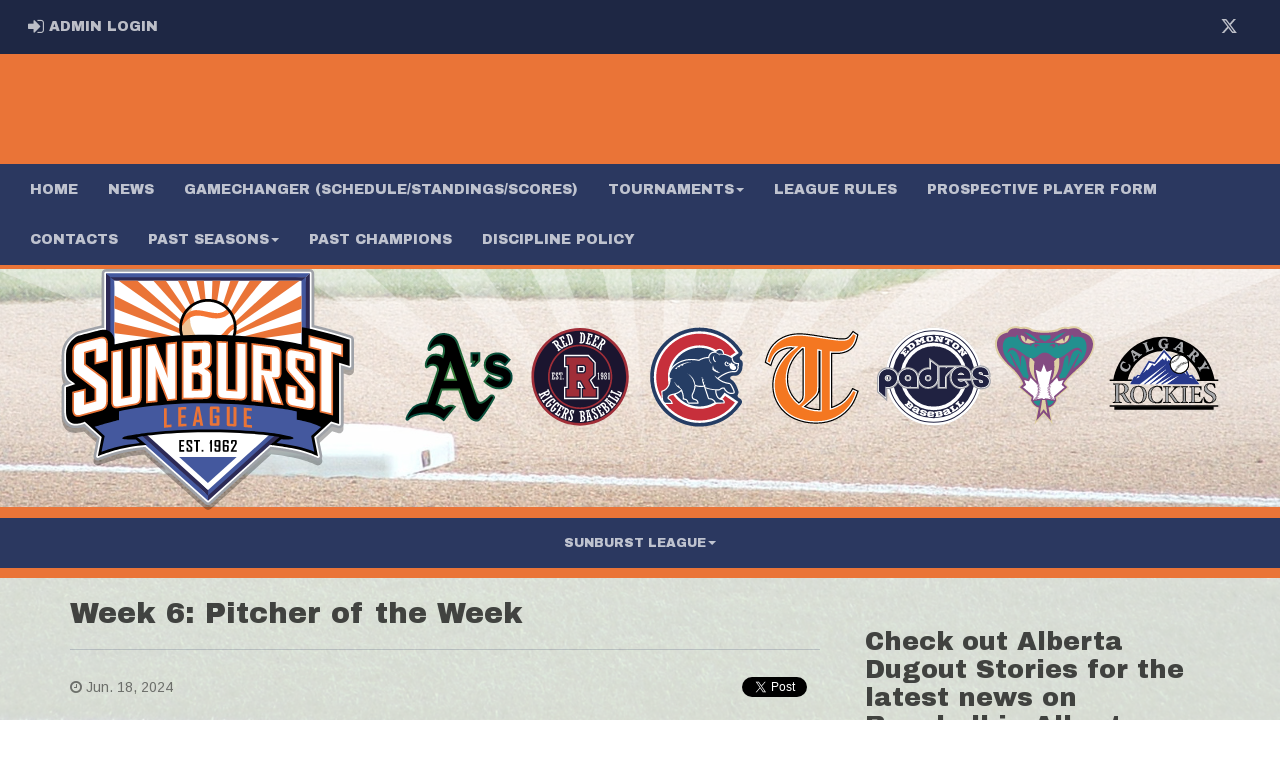

--- FILE ---
content_type: image/svg+xml
request_url: https://sunburstleague.com/cloud/sunburstleague/css/img/assocLogoLG.svg
body_size: 153563
content:
<?xml version="1.0" encoding="utf-8"?>
<!-- Generator: Adobe Illustrator 16.0.0, SVG Export Plug-In . SVG Version: 6.00 Build 0)  -->
<!DOCTYPE svg PUBLIC "-//W3C//DTD SVG 1.1//EN" "http://www.w3.org/Graphics/SVG/1.1/DTD/svg11.dtd">
<svg version="1.1" id="Layer_1" xmlns="http://www.w3.org/2000/svg" xmlns:xlink="http://www.w3.org/1999/xlink" x="0px" y="0px"
	 width="1262.938px" height="248.014px" viewBox="0 0 1262.938 248.014" enable-background="new 0 0 1262.938 248.014"
	 xml:space="preserve">
<g>
	<g id="Layer_1_1_">
		<g id="Layer_2_4_">
			<path d="M805.277,155.861c-7.529,0-14.685-1.465-21.265-4.354c-3.902-1.725-7.516-4.173-10.742-7.28
				c-3.236-3.112-5.923-6.928-7.981-11.33c-2.084-4.458-3.141-9.558-3.141-15.157c0-5.617,1.134-11.065,3.368-16.194
				c2.212-5.071,5.499-9.977,9.773-14.576c1.598-1.691,3.592-3.501,5.948-5.395l-0.46-0.024c-0.241-0.014-0.487-0.021-0.73-0.021
				c-2.126,0-4.523,0.521-7.123,1.553c-2.856,1.129-5.087,2.628-6.629,4.454c-1.596,1.891-3.028,4.841-4.264,8.77l-0.925,2.945
				l-6.461-3.776l0.426-1.774c1.367-5.714,3.195-10.267,5.428-13.532c2.995-4.367,6.998-7.79,11.892-10.174
				c4.85-2.361,10.42-3.558,16.563-3.558c4.202,0,11.32,0.84,21.759,2.567c10.024,1.66,16.979,2.501,20.667,2.501
				c2.122,0,3.691-0.286,4.669-0.852c0.478-0.273,1.846-1.287,4.317-4.788l1.398-1.982l5.555,3.802l-0.348,1.618
				c-0.866,4.001-2.099,7.243-3.655,9.637c-1.657,2.536-4.075,4.552-7.198,5.99c-3.018,1.392-6.515,2.098-10.39,2.098
				c-1.278,0-2.753-0.053-4.396-0.154v52.113c4.028-1.479,7.349-3.264,9.884-5.307c3.186-2.567,6.21-6.358,8.988-11.27l1.136-2.003
				l6.237,2.997l-0.675,2.053c-1.761,5.354-3.851,9.739-6.213,13.037c-3.779,5.318-8.723,9.589-14.691,12.69
				C820.027,154.286,813.057,155.861,805.277,155.861z M795.531,138.656c1.486,0.624,2.771,1.084,3.829,1.367
				c3.213,0.855,6.339,1.29,9.289,1.294v-17.432c-0.075,0.461-0.155,0.789-0.234,1.049c-0.427,1.441-1.334,2.953-2.767,4.617
				l-0.031,0.036C803.715,131.695,800.412,134.663,795.531,138.656z M792.158,82.533c-4.385,3.909-7.674,7.836-9.779,11.68
				c-3.049,5.558-4.595,11.342-4.595,17.193c0,9.241,3.607,17.014,10.729,23.108c2.153-1.983,2.756-3.06,2.917-3.439
				c0.22-0.522,0.728-2.342,0.728-7.976V82.533L792.158,82.533z"/>
			<path fill="#FFFFFF" d="M805.277,154.673c-7.364,0-14.357-1.434-20.786-4.256c-3.773-1.668-7.271-4.038-10.396-7.048
				c-3.133-3.013-5.733-6.707-7.73-10.979c-2.008-4.298-3.026-9.228-3.026-14.654c0-5.453,1.099-10.741,3.27-15.72
				c2.157-4.948,5.372-9.74,9.556-14.242c2.099-2.223,4.89-4.642,8.324-7.217l-3.643-0.197c-0.265-0.015-0.53-0.022-0.794-0.022
				c-2.277,0-4.821,0.55-7.563,1.635c-3.04,1.203-5.43,2.815-7.099,4.793c-1.698,2.011-3.209,5.101-4.489,9.179l-0.479,1.523
				l-4.411-2.579l0.22-0.919c1.335-5.572,3.102-9.991,5.253-13.138c2.88-4.195,6.724-7.483,11.432-9.776
				c4.684-2.281,10.081-3.438,16.042-3.438c4.135,0,11.189,0.834,21.566,2.552c10.088,1.669,17.104,2.517,20.858,2.517
				c2.334,0,4.104-0.34,5.265-1.01c0.819-0.475,2.304-1.75,4.69-5.133l0.725-1.025l3.933,2.688l-0.183,0.837
				c-0.836,3.857-2.01,6.968-3.489,9.24c-1.532,2.345-3.783,4.216-6.699,5.559c-2.86,1.32-6.19,1.99-9.892,1.99
				c-1.576,0-3.45-0.08-5.581-0.24v55.063c4.873-1.627,8.843-3.66,11.814-6.057c3.304-2.661,6.422-6.566,9.276-11.61l0.585-1.035
				l4.3,2.064l-0.351,1.063c-1.724,5.238-3.758,9.518-6.052,12.717c-3.672,5.165-8.474,9.314-14.271,12.329
				C819.65,153.143,812.863,154.673,805.277,154.673z M793.272,138.96c2.313,1.059,4.251,1.801,5.775,2.211
				c3.327,0.886,6.568,1.335,9.632,1.335c0.347,0,0.733-0.009,1.157-0.028l-0.002-58.472c-0.681-0.119-1.348-0.24-2.017-0.369
				v32.903c0,5.587-0.313,7.272-0.544,8.057c-0.382,1.278-1.207,2.647-2.528,4.182l-0.021,0.023
				C802.692,131.054,798.938,134.385,793.272,138.96z M791.989,81.099c-4.799,4.18-8.382,8.397-10.654,12.542
				c-3.144,5.736-4.737,11.712-4.737,17.765c0,9.954,4.019,18.252,11.942,24.677c2.682-2.336,3.651-3.753,3.985-4.549
				c0.375-0.894,0.824-3.079,0.824-8.436v-41.87L791.989,81.099z"/>
			<path fill="#F47721" d="M837.28,72.781c-1.362,0.787-3.33,1.181-5.9,1.181c-3.837,0-10.858-0.844-21.066-2.535
				c-10.208-1.688-17.327-2.534-21.358-2.534c-5.794,0-10.954,1.104-15.482,3.31c-4.53,2.206-8.176,5.321-10.938,9.35
				c-2.071,3.031-3.761,7.271-5.065,12.716l2.218,1.296c1.34-4.263,2.916-7.468,4.731-9.619c1.818-2.15,4.354-3.868,7.604-5.154
				c3.252-1.288,6.216-1.854,8.895-1.7l7.229,0.391c-4.757,3.343-8.438,6.397-11.047,9.162c-4.104,4.418-7.211,9.046-9.321,13.885
				c-2.11,4.841-3.163,9.909-3.163,15.21c0,5.262,0.968,9.969,2.909,14.114c1.938,4.149,4.424,7.685,7.459,10.602
				c3.032,2.922,6.374,5.187,10.024,6.799c6.298,2.767,13.055,4.148,20.273,4.148c7.413,0,13.941-1.468,19.587-4.402
				c5.646-2.936,10.254-6.916,13.824-11.94c2.229-3.107,4.188-7.23,5.878-12.372l-2.22-1.065c-2.948,5.207-6.141,9.197-9.585,11.974
				c-3.443,2.776-8.073,5.044-13.889,6.807V84.217c2.688,0.229,4.974,0.346,6.854,0.346c3.532,0,6.651-0.624,9.36-1.872
				c2.706-1.248,4.762-2.945,6.163-5.099c1.401-2.15,2.509-5.088,3.313-8.814l-2.189-1.496
				C840.341,70.16,838.644,71.995,837.28,72.781L837.28,72.781z M794.621,123.1c0,4.494-0.31,7.471-0.923,8.928
				c-0.614,1.459-2.324,3.361-5.126,5.704c-8.834-6.798-13.25-15.572-13.25-26.325c0-6.3,1.633-12.424,4.897-18.377
				c2.418-4.415,6.199-8.832,11.348-13.248l3.054,0.287V123.1L794.621,123.1z M811.11,143.679c-0.94,0.067-1.752,0.102-2.429,0.102
				c-3.188,0-6.507-0.458-9.962-1.378c-1.997-0.536-4.605-1.591-7.83-3.161c6.443-5.146,10.743-8.911,12.895-11.294
				c1.189-1.383,1.945-2.62,2.273-3.714c0.325-1.096,0.488-3.659,0.488-7.692V82.085c1.45,0.298,2.889,0.568,4.563,0.845
				C811.11,105.108,811.11,113.969,811.11,143.679z"/>
		</g>
		<g id="Layer_5_1_">
			<g id="_x3C_Layer_x3E__copy_4_">
				<path fill="#253D64" d="M722.811,108.565c0.595-0.063,1.213-0.095,1.854-0.095c0.228,0,0.423,0.003,0.584,0.006
					c0.148,0.002,0.272,0.004,0.369,0.004c3.644,0,5.384-3.211,5.957-4.266c1.013-1.867,1.158-3.423,1.023-4.641
					c0.476-1.366,0.432-2.53,0.407-3.17l-0.024-0.681c-0.036-0.942-0.444-1.833-1.138-2.473c-0.148-0.14-0.311-0.259-0.479-0.37
					c-0.001-0.001,0-0.002-0.001-0.003c-0.29-0.209-0.969-0.439-1.205-1.423c-0.225-0.944-0.149-1.59,0.999-2.415l0.014-0.008
					c0.002-0.001,0.005-0.006,0.009-0.009c0.045-0.03,0.086-0.062,0.133-0.094c0.053-0.035,0.097-0.07,0.135-0.104
					c1.381-1.137,1.713-3.15,0.717-4.68l-0.685-1.048c-9.084-13.921-24.421-22.232-41.028-22.232
					c-26.993,0-48.953,21.948-48.953,48.926s21.96,48.927,48.953,48.927c16.226,0,31.367-8.017,40.505-21.443l0.718-1.055
					c0.53-0.781,0.729-1.741,0.552-2.67c-0.181-0.928-0.722-1.745-1.503-2.273l-1.994-1.341c-1.125-0.882-0.928-2.118-0.652-2.513
					c1.426-2.253,0.44-4.947-0.712-7.53c-1.303-2.924-2.533-5.688-5.101-7.298l-0.116-0.073c-0.036-0.022-0.075-0.041-0.11-0.062
					c-0.006-0.004-0.008-0.009-0.016-0.015c-0.43-0.268-1.463-0.975-1.396-2.046C720.688,109.401,721.861,108.699,722.811,108.565z"
					/>
				<g>
					<path fill="#C72F3B" d="M690.324,139.994c-16.636,0-30.122-13.522-30.122-30.205c0-16.681,13.486-30.203,30.122-30.203
						c10.69,0,20.079,5.584,25.426,14.002l11.693-7.859c-7.876-12.067-21.503-20.047-36.994-20.047
						c-24.375,0-44.136,19.747-44.136,44.107c0,24.359,19.761,44.107,44.136,44.107c15.187,0,28.581-7.665,36.521-19.336
						l-11.685-7.861C709.873,134.721,700.712,139.994,690.324,139.994z"/>
					<path fill="#FFFFFF" d="M690.449,155.078c-24.987,0-45.315-20.315-45.315-45.289c0-24.973,20.328-45.288,45.315-45.288
						c15.373,0,29.571,7.694,37.981,20.583l0.638,0.974l-13.664,9.186l-0.65-1.022c-5.352-8.426-14.482-13.455-24.43-13.455
						c-15.96,0-28.942,13.02-28.942,29.022c0,16.004,12.982,29.022,28.942,29.022c9.618,0,18.584-4.775,23.983-12.771l0.659-0.979
						l13.646,9.183l-0.667,0.979C719.489,147.656,705.471,155.078,690.449,155.078z M690.449,66.865
						c-23.686,0-42.955,19.257-42.955,42.927s19.27,42.927,42.955,42.927c13.843,0,26.787-6.65,34.865-17.848l-9.728-6.546
						c-5.895,8.068-15.253,12.85-25.263,12.85c-17.261,0-31.303-14.079-31.303-31.385s14.043-31.383,31.303-31.383
						c10.354,0,19.894,5.039,25.753,13.539l9.728-6.538C717.763,73.774,704.632,66.865,690.449,66.865z"/>
				</g>
				<g>
					<path fill="#253D64" d="M706.144,135.49l8.36-0.142c0,0,0.552-1.087-0.399-2.264c-0.95-1.177-1.152-1.051-2.754-1.353
						c-1.604-0.301-3.055-1.377-4.104-3.904c-1.052-2.528-0.901-5.384-0.901-5.384s2.854-0.024,3.83-0.25
						c1.603-1.226,2.396-1.825,4.489-1.501c0.868,2.028,2.67,4.057,5.1,4.881c2.43,0.827,4.53-0.074,4.73-0.324
						s0.176-1.126-0.952-3.655c-1.126-2.527-2.025-4.531-3.504-5.457c-2.354-0.325-7.357-1.126-11.766-4.957
						c3.152-2.803,7.159-4.906,10.362-5.982c3.205-1.076,6.185-0.9,6.984-0.9s1.479-0.602,2.279-2.078
						c0.803-1.477,0.573-2.354,0.3-3.155c0.702-1.001,0.65-1.877,0.626-2.554c-1.878,0.076-6.209-0.5-6.282-5.858
						c-2.604-1.827-5.608-3.104-8.486-3.555c-0.15-1.703-0.575-3.956-3.229-4.531c-2.652-0.575-4.456,1.427-4.831,2.628
						c-1.728-0.25-5.809,0.176-6.684,5.132c-4.207,0.2-6.985,1.302-9.613,2.854c-5.058-1.001-11.315-1.527-18.1,1.377
						c-6.783,2.905-10.239,7.886-11.291,12.116s0.274,4.557,0.752,4.782c0.174,2.253-0.478,10.138-7.938,12.366
						c0.149,5.457,0.3,8.188,1.202,9.863c0.9,1.677,1.427,2.128,3.28,2.128c1.852,0,5.606,0,5.606,0s-0.251-1.877-1.352-2.979
						c-1.103-1.103-2.505-1.427-2.655-2.479c-0.15-1.051,1.303-2.652,2.955-3.104c1.651-0.449,7.61-1.176,9.963-4.432
						c1.702,2.078,2.178,5.309,2.178,8.537c2.806,0.375,3.329,0.851,3.904,1.928c0.577,1.075,0.65,1.678,0.803,1.853
						c0.15,0.176,1.026,0.452,1.026,0.452h8.662c0,0,0.375-1.628-1.227-2.905c-1.603-1.274-3.605-0.451-4.257-2.879
						c-0.649-2.429,0.477-3.78,1.276-5.607c0.802-1.827,1.417-4.37,1.314-6.222c2.63,0.951,7.021,1.577,9.3,0.527
						c0.302,1.376,0.399,1.525,0.501,1.676c0.101,0.15,3.079,9.725,3.556,10.527c0.476,0.802,1.552,0.226,2.929,0.774
						C703.466,132.032,705.143,133.162,706.144,135.49z"/>
					<path fill="#FFFFFF" d="M663.883,136.406h-6.279c-2.13,0-2.816-0.61-3.8-2.439c-0.946-1.764-1.115-4.439-1.271-10.128
						l-0.014-0.45l0.433-0.13c6.489-1.938,7.632-8.604,7.536-11.423c-0.936-0.521-1.657-1.665-0.754-5.302
						c1.313-5.281,5.66-9.96,11.631-12.517c3.487-1.493,7.073-2.218,10.961-2.218c2.27,0,4.585,0.242,7.264,0.762
						c2.146-1.247,4.921-2.514,9.231-2.796c1.09-4.828,5.124-5.213,6.363-5.213c0.146,0,0.291,0.004,0.429,0.013
						c0.604-1.238,2.15-2.688,4.285-2.688c0.345,0,0.699,0.039,1.052,0.116c2.967,0.643,3.488,3.152,3.647,4.601
						c2.794,0.516,5.717,1.776,8.281,3.578l0.247,0.172l0.004,0.302c0.066,4.769,3.796,5.282,5.396,5.282
						c0.097,0,0.188-0.001,0.274-0.005l0.59-0.023l0.022,0.639c0.024,0.636,0.061,1.571-0.567,2.612
						c0.265,0.863,0.377,1.861-0.43,3.352c-0.642,1.179-1.474,2.385-2.799,2.385c-0.08,0-0.186-0.001-0.31-0.003
						c-0.175-0.003-0.392-0.007-0.645-0.007c-2.138,0-4.102,0.296-5.843,0.881c-3.368,1.132-6.922,3.134-9.643,5.417
						c4.297,3.462,9.088,4.125,10.938,4.38l0.125,0.018l0.107,0.067c1.642,1.029,2.609,3.202,3.729,5.716
						c1.346,3.023,1.216,3.835,0.871,4.264c-0.333,0.421-1.701,0.888-3.124,0.888c-0.771,0-1.529-0.125-2.256-0.372
						c-2.263-0.77-4.228-2.588-5.313-4.899c-1.604-0.184-2.246,0.297-3.727,1.431l-0.104,0.077l-0.124,0.028
						c-0.755,0.177-2.472,0.235-3.378,0.258c0.017,0.921,0.142,2.845,0.861,4.574c0.869,2.09,2.068,3.252,3.67,3.555
						c0.215,0.04,0.404,0.07,0.573,0.102c1.218,0.209,1.609,0.32,2.53,1.458c1.178,1.458,0.497,2.843,0.469,2.901l-0.161,0.316
						l-9.111,0.152l-0.155-0.363c-0.76-1.763-2.016-3.005-3.733-3.69c-0.519-0.205-0.982-0.228-1.433-0.244
						c-0.637-0.026-1.357-0.059-1.784-0.778c-0.298-0.501-1.204-3.23-2.771-8.098c-0.368-1.142-0.716-2.222-0.803-2.455
						c-0.118-0.188-0.221-0.42-0.4-1.165c-0.761,0.23-1.684,0.348-2.755,0.348c-1.737,0-3.785-0.317-5.528-0.847
						c-0.08,1.918-0.709,4.136-1.367,5.642c-0.161,0.371-0.334,0.721-0.503,1.056c-0.677,1.354-1.21,2.427-0.744,4.164
						c0.316,1.181,0.964,1.357,1.943,1.627c0.659,0.179,1.408,0.385,2.11,0.942c1.872,1.492,1.453,3.417,1.435,3.498l-0.105,0.456
						h-9.222l-0.085-0.024c-1.038-0.327-1.228-0.547-1.299-0.63c-0.133-0.154-0.198-0.345-0.289-0.605
						c-0.103-0.299-0.26-0.746-0.584-1.353c-0.43-0.805-0.668-1.249-3.464-1.622l-0.512-0.068v-0.516
						c0-3.396-0.53-5.887-1.617-7.575c-2.271,2.439-6.409,3.312-8.71,3.798c-0.439,0.093-0.82,0.173-1.069,0.241
						c-1.474,0.399-2.615,1.813-2.523,2.449c0.051,0.366,0.423,0.627,1.073,1.057c0.443,0.292,0.945,0.623,1.413,1.091
						c1.229,1.228,1.508,3.233,1.519,3.317L663.883,136.406z M653.724,124.25c0.146,5.188,0.313,7.66,1.119,9.157
						c0.85,1.579,1.211,1.816,2.763,1.816h4.875c-0.159-0.578-0.472-1.406-1.037-1.973c-0.383-0.382-0.813-0.665-1.229-0.938
						c-0.72-0.475-1.464-0.964-1.593-1.874c-0.197-1.375,1.479-3.235,3.383-3.755c0.282-0.077,0.66-0.156,1.137-0.258
						c2.328-0.49,6.666-1.406,8.505-3.949l0.448-0.621l0.485,0.593c1.49,1.817,2.246,4.567,2.309,8.397
						c2.469,0.382,3.179,0.929,3.839,2.161c0.367,0.687,0.541,1.188,0.658,1.52c0.023,0.072,0.053,0.154,0.073,0.21
						c0.13,0.066,0.404,0.177,0.668,0.263h8.016c-0.032-0.464-0.229-1.207-1.039-1.854c-0.514-0.408-1.083-0.563-1.688-0.729
						c-1.066-0.292-2.276-0.622-2.771-2.457c-0.581-2.169,0.136-3.605,0.829-4.994c0.16-0.325,0.328-0.659,0.478-1.003
						c0.834-1.9,1.354-4.35,1.268-5.953l-0.047-0.89l0.837,0.303c1.743,0.632,4.066,1.039,5.921,1.039
						c1.219,0,2.233-0.17,2.932-0.493l0.665-0.306l0.157,0.715c0.275,1.267,0.363,1.397,0.416,1.477
						c0.071,0.109,0.077,0.117,0.908,2.695c0.771,2.391,2.373,7.365,2.661,7.857c0.087,0.144,0.217,0.176,0.822,0.2
						c0.498,0.021,1.116,0.05,1.818,0.329c1.319,0.527,3.094,1.642,4.214,3.957l7.54-0.125c0.041-0.303,0.008-0.79-0.415-1.313
						c-0.683-0.843-0.769-0.858-1.813-1.037c-0.175-0.029-0.37-0.063-0.592-0.105c-2.021-0.379-3.507-1.771-4.541-4.258
						c-1.09-2.622-0.951-5.518-0.943-5.64l0.028-0.554l0.553-0.005c0.738-0.007,2.747-0.057,3.587-0.211
						c1.284-0.982,2.168-1.628,3.718-1.628c0.34,0,0.702,0.031,1.111,0.094l0.322,0.052l0.129,0.3
						c0.713,1.664,2.333,3.734,4.747,4.556c0.604,0.206,1.235,0.311,1.875,0.311c1.135,0,1.917-0.313,2.174-0.447
						c0.006-0.214-0.069-0.965-0.995-3.044c-1.018-2.28-1.897-4.257-3.18-5.133c-2.111-0.293-7.35-1.086-11.939-5.077l-0.506-0.44
						l0.5-0.444c2.889-2.569,6.84-4.85,10.569-6.103c1.861-0.625,3.952-0.942,6.216-0.942c0.261,0,0.484,0.003,0.665,0.007
						c0.116,0.001,0.215,0.003,0.29,0.003c0.372,0,0.909-0.201,1.761-1.77c0.724-1.334,0.479-2.051,0.263-2.683l-0.099-0.284
						l0.174-0.245c0.417-0.597,0.516-1.135,0.527-1.625c-1.738-0.063-6.052-0.763-6.283-6.133c-2.504-1.707-5.331-2.87-7.998-3.287
						l-0.456-0.07l-0.04-0.459c-0.158-1.804-0.604-3.537-2.769-4.007c-0.269-0.059-0.54-0.088-0.801-0.088
						c-1.96,0-3.116,1.591-3.344,2.317l-0.149,0.479l-0.496-0.071c-0.22-0.032-0.471-0.05-0.724-0.05
						c-1.343,0-4.546,0.458-5.296,4.701l-0.081,0.463l-0.47,0.022c-4.441,0.211-7.115,1.458-9.343,2.771l-0.192,0.114l-0.221-0.044
						c-2.697-0.534-5.003-0.783-7.257-0.783c-3.727,0-7.157,0.695-10.497,2.124c-5.632,2.411-9.727,6.791-10.949,11.716
						c-0.875,3.527,0.006,3.917,0.336,4.064c0.033,0.017,0.065,0.03,0.096,0.043l0.309,0.146l0.025,0.342
						C661.862,114.205,660.839,121.841,653.724,124.25z"/>
				</g>
				<path fill="#FFFFFF" d="M661.72,111.033c-1.203-0.378-1.204-1.893-1.204-1.893l-0.447,1.042c0,0.143,0.438,1.299,1.407,1.629
					c0.969,0.332,2-0.536,2.142-1.281C663.517,110.67,662.927,111.411,661.72,111.033z"/>
				<path fill="#FFFFFF" d="M672.392,121.564c-0.52-0.69-0.984-1.096-1.541-1.516v-1.116l-0.779,0.49l-0.795-1.814l-0.363,0.98
					c-0.111-0.094-0.229-0.191-0.353-0.294c-1.914-1.635-2.585-3.101-3.177-4.345c0.124,1.978,2.273,4.827,3.723,5.934
					c1.445,1.106,2.896,1.945,3.301,2.584l1.558,2.431C673.964,124.898,673.465,122.996,672.392,121.564z"/>
				<path fill="#FFFFFF" d="M665.881,101.74l1.837,0.14l0.936-2.103l1.791,0.373l1.136-1.978l2.244,0.389l0.763-1.494
					c0,0,2.989-1.276,7.07-2.086C678.946,94.778,670.568,96.149,665.881,101.74z"/>
				<path fill="#FFFFFF" d="M678.572,106.458c0,0,3.038,2.212,4.657,5.232c1.62,3.021,1.933,5.56,1.933,5.56l0.855,0.327
					c0,0-0.03-3.396-2.18-6.51C681.688,107.952,678.572,106.458,678.572,106.458z"/>
				<path fill="#FFFFFF" d="M694.94,117.577c-0.391-1.277,0-3.474,0-3.474s-0.188,0.063-0.903,0.421
					c-0.247-1.511,0.313-3.131,0.313-3.131s-0.219,0.063-0.967,0.531c-0.467-0.904-0.637-3.411-0.637-3.411
					s-0.499,2.211,0.217,5.372c0.716,3.162,1.65,4.409,1.65,4.409l1.168,1.525c0.048-0.728,0.187-2.756,0.187-2.756
					S695.968,117.063,694.94,117.577z"/>
				<path fill="#FFFFFF" d="M705.936,121.827c0,0-6.482-0.327-10.134-2.336c0.26,1.074,0.386,1.23,0.386,1.23
					s4.655,1.87,10.06,1.993L705.936,121.827z"/>
				<path fill="#FFFFFF" d="M704.736,107.999c1.246,1.931,2.589,3.198,2.589,3.198l1.32-0.458
					C708.646,110.74,707.679,110.397,704.736,107.999z"/>
				<path fill="#FFFFFF" d="M703.613,97.886c0,0-0.667,2.742-0.588,4.648c2.376,2.153,5.784,3.237,7.651,3.198
					c-1.408-0.757-2.832-1.919-3.106-2.521c-0.197,0.405-0.172,0.797-0.172,0.797s-1.135-0.835-1.787-2.129
					c-0.195,0.627-0.195,0.627-0.195,0.627S703.729,100.85,703.613,97.886z"/>
				<path fill="#FFFFFF" d="M705.022,88.511c0,0-0.822,1.346-0.365,3.042c0.457,1.698,1.711,2.704,1.972,2.926
					c-0.849,0.574-0.849,0.574-0.849,0.574s-2.051-1.554-2.271-3.408C703.284,89.792,704.644,88.746,705.022,88.511z"/>
				<g>
					<path fill="#FFFFFF" d="M701.759,96.271c-3.033-2.955-2.357-5.943-2.327-6.07l0.504,0.122l-0.251-0.061l0.252,0.061
						c-0.027,0.114-0.628,2.838,2.186,5.577L701.759,96.271z"/>
				</g>
				<path fill="#FFFFFF" d="M706.413,85.219l-0.295,0.627c0,0,2.606,0.676,4.366,3.111
					C709.832,86.806,708.197,85.823,706.413,85.219z"/>
				<path fill="#FFFFFF" d="M708.959,86.831c0,0,0,0,0.479,0.552c1.894,0.05,4.158,0.271,4.158,0.271l0.098-0.664
					C711.172,86.621,708.959,86.831,708.959,86.831z"/>
				<circle fill="#FFFFFF" cx="717.975" cy="96.302" r="0.658"/>
				<path fill="#FFFFFF" d="M726.429,100.263c-0.272-1.692-1.765-1.928-1.765-1.928s0.068-0.411,0.436-0.999
					c-2.211-0.611-3.539-2.151-3.539-2.151l-0.917,1.55l-3.963-2.467c-2.702,1.634-1.688,3.892,0.146,4.608s2.806-1.081,2.806-1.081
					l0.354,0.248c0,0-0.553,2.915,2.116,4.29C724.77,103.708,726.696,101.955,726.429,100.263z M717.572,98.277
					c-1.797-0.153-1.974-2.409-0.468-3.093l2.36,1.389C719.466,96.573,719.372,98.429,717.572,98.277z"/>
			</g>
		</g>
		<g id="Layer_3_2_">
			<g id="Layer_2_3_">
				
					<radialGradient id="SVGID_1_" cx="740.7617" cy="-766.3816" r="6.1062" gradientTransform="matrix(1 0 0 -1 -272 -673.9722)" gradientUnits="userSpaceOnUse">
					<stop  offset="0" style="stop-color:#468C3E"/>
					<stop  offset="1" style="stop-color:#044B3D"/>
				</radialGradient>
				<path fill="url(#SVGID_1_)" d="M468.031,99.596l5.513-5.481v-8.896H464.1v10.259c0,0,1.794,0.005,1.878,0.016L463.98,99.6
					L468.031,99.596z"/>
				<path d="M466.692,98.25c1.746-1.736,3.329-3.311,4.952-4.926c0-1.999,0-4.077,0-6.208c-1.895,0-3.749,0-5.647,0
					c0,2.17,0,6.581,0,6.581l3.029,0.017C469.026,93.713,467.523,96.636,466.692,98.25z"/>
				
					<radialGradient id="SVGID_2_" cx="724.7119" cy="-783.9851" r="48.5333" gradientTransform="matrix(1 0 0 -1 -272 -673.9722)" gradientUnits="userSpaceOnUse">
					<stop  offset="0" style="stop-color:#468C3E"/>
					<stop  offset="1" style="stop-color:#044B3D"/>
				</radialGradient>
				<path fill="url(#SVGID_2_)" d="M399.884,150.69c0.72-4.156,5.956-10.854,7.885-12.204c1.931-1.35,4.115-2.329,6.681-2.992
					c1.973-0.511,3.921-0.729,5.777-0.851c0.154-0.441,0.309-0.884,0.46-1.326c1.509-4.44,8.544-25.152,8.544-25.152
					c0.235-0.693,0.405-1.188,0.541-1.584c0.375-1.093,0.502-1.459,1.103-3.379c0.29-0.927,0.068-2.075-0.578-2.997
					c-0.414-0.59-1.369-1.59-3.11-1.667c-0.128-0.005-0.252-0.009-0.375-0.009c-2.588,0-3.885,1.216-4.347,1.699
					c-0.576,0.604-2.993,1.915-3.458-0.942c-0.876-5.407,3.358-11.73,8.339-12.521c0.91-0.144,1.826-0.218,2.719-0.218
					c1.695,0,3.966,0.533,5.937,1.67c0.94-3.023,1.874-7.868-1.2-9.253c-0.549-0.249-1.119-0.369-1.745-0.369
					c-0.854,0-1.822,0.226-2.966,0.69c-1.721,0.697-4.639,3.145-5.167,3.84c-1.461,1.925-3.467,0.86-3.467-1.231
					s1.273-5.915,3.707-9.172c2.209-2.957,6.129-6.481,12.247-6.481l0,0c0.917,0,1.866,0.083,2.821,0.245
					c7.937,1.358,10.594,6.063,12.146,10.485c1.54,4.391,7.453,21.727,12.201,35.657c3.16,9.265,6.146,18.021,6.389,18.69
					c0.825,1.973,1.737,2.973,2.711,2.973c1.271,0,3.798-1.046,8.641-6.022c0.229-0.233,0.406-0.417,0.524-0.533
					c0.569-0.55,1.32-0.851,2.117-0.851c1.146,0,2.251,0.626,2.813,1.597c0.503,0.864,0.51,1.896,0.017,2.758
					c-0.344,0.604-3.468,6.06-6.971,11.402c-6.734,10.281-8.941,11.144-10.481,11.144c-7.268,0-10.11-7.403-11.045-9.837
					l-0.087-0.226c-0.884-2.281-1.685-4.614-2.46-6.87l-0.232-0.677c-1.033-3.005-2.07-6.064-3.074-9.02
					c-0.477-1.4-0.951-2.803-1.429-4.202h-15.87l-4.467,13.117c1.995,0.687,4.013,1.645,6.162,3.466
					c1.773-1.197,3.528-1.96,5.35-2.324c0.635-0.13,1.215-0.191,1.773-0.191c0.753,0,1.477,0.119,2.146,0.354
					c0.252,0.089,0.444,0.202,0.571,0.276c0.032,0.021,0.069,0.041,0.113,0.065l2.091,1.148l-1.54,1.82
					c-1.553,1.838-3.164,3.784-4.722,5.664c-1.568,1.894-3.19,3.852-4.759,5.708l-1.235,1.462l-1.484-1.206
					c-0.068-0.053-7.145-5.681-15.332-5.681c-9.289,0-15.831,2.796-17.403,5.317C402.408,153.553,399.476,153.051,399.884,150.69z
					 M448.059,111.327l-3.986-11.694l-3.987,11.694H448.059z M492.203,121.924c-2.917,0-5.803-0.791-8.576-2.35
					c-2.184-1.228-4.379-2.867-5.873-4.388l-1.144-1.166l1.362-1.92c0.348-0.491,0.698-0.987,1.054-1.48
					c0.332-0.464,0.667-0.926,1.021-1.414l1.595-2.201l1.557,1.015l0.273,0.178c0.21,0.135,0.411,0.266,0.609,0.4
					c1.533,1.043,3.178,2.113,4.951,2.72c1.245,0.428,2.248,0.679,3.158,0.791c0.117,0.015,0.232,0.021,0.349,0.021
					c0.697,0,1.362-0.27,1.921-0.779c0.181-0.164,0.159-0.418,0.141-0.521c-0.025-0.146-0.108-0.339-0.258-0.4
					c-0.85-0.35-1.805-0.685-2.923-1.021c-1.019-0.308-2.067-0.607-3.082-0.896c-1.031-0.294-2.098-0.598-3.148-0.915
					c-1.409-0.426-2.747-1.043-3.979-1.837c-2.412-1.555-3.757-3.858-3.999-6.846c-0.183-2.237,0.086-4.151,0.819-5.854
					c1.746-4.052,4.999-6.586,9.407-7.327c1.156-0.193,2.229-0.289,3.276-0.289c1.792,0,3.501,0.292,5.078,0.868
					c1.808,0.661,3.442,1.666,4.856,2.986c0.489,0.457,0.943,0.932,1.386,1.392c0.191,0.201,0.386,0.405,0.585,0.609l1.251,1.279
					l-5.593,6.515l-1.456-1.06c-0.197-0.144-0.387-0.283-0.57-0.417c-0.361-0.269-0.704-0.521-1.046-0.759
					c-1.236-0.865-2.311-1.354-3.379-1.541c-0.504-0.086-0.958-0.129-1.388-0.129c-0.631,0-1.193,0.092-1.717,0.282
					c-0.567,0.207-0.661,0.458-0.638,0.875c0.011,0.205,0.027,0.213,0.168,0.275c0.574,0.254,1.165,0.466,1.76,0.629
					c1.209,0.332,2.449,0.653,3.649,0.966c0.658,0.171,1.316,0.342,1.974,0.515c1.571,0.416,3.897,1.146,5.954,2.701
					c2.503,1.894,3.839,4.456,3.973,7.615c0.064,1.541-0.06,2.8-0.388,3.96c-1.259,4.449-4.423,7.378-9.149,8.472
					C494.754,121.775,493.467,121.924,492.203,121.924z"/>
				<path d="M486.098,130.267c0.534-0.938-1.042-1.954-1.896-1.13c-1.005,0.97-6.473,7.104-10.521,7.104
					c-2.082,0-3.497-1.729-4.526-4.201c-0.222-0.535-15.957-46.841-18.617-54.423c-1.7-4.844-4.243-8.114-10.633-9.207
					c-0.868-0.148-1.698-0.219-2.492-0.219c-9.82,0-14.001,10.633-14.001,13.704c1.184-1.455,3.896-3.584,5.947-4.417
					c1.212-0.493,2.455-0.834,3.699-0.834c0.852,0,1.705,0.16,2.548,0.542c5.509,2.485,2.693,10.969,1.315,14.213
					c-1.748-1.917-4.834-2.899-6.855-2.899c-0.793,0-1.597,0.063-2.415,0.193c-4.061,0.645-7.372,6.101-6.716,10.29
					c0.33-0.253,2.054-2.405,5.875-2.405c0.15,0,0.303,0.003,0.459,0.011c4.144,0.181,6.417,4.155,5.466,7.195
					c-0.826,2.642-0.77,2.388-1.659,5.009c-2.85,8.384-5.695,16.769-8.544,25.152c-0.292,0.857-0.597,1.709-0.9,2.576
					c-2.305,0.109-4.523,0.301-6.696,0.861c-2.187,0.564-4.219,1.421-6.051,2.704c-1.853,1.296-6.873,7.418-7.055,10.71
					c2.622-3.588,9.964-6.116,18.979-6.116c9.017,0,16.561,6.116,16.561,6.116c3.121-3.695,6.361-7.677,9.479-11.37
					c-0.186-0.103-0.281-0.174-0.391-0.211c-0.496-0.174-0.998-0.243-1.501-0.243c-0.463,0-0.928,0.062-1.389,0.152
					c-1.885,0.379-3.546,1.232-5.08,2.333c-0.272,0.195-0.545,0.391-0.809,0.578c-2.905-2.85-5.409-3.812-8.502-4.695
					c1.929-5.665,3.642-10.696,5.563-16.34c6.254,0,12.434,0,18.628,0c0.122,0.316,0.24,0.597,0.338,0.882
					c1.55,4.553,3.086,9.108,4.649,13.656c0.859,2.5,1.711,5.007,2.667,7.475c0.841,2.174,3.183,8.815,9.312,8.815
					C473.721,151.827,485.305,131.657,486.098,130.267z M437.357,113.281c2.222-6.516,4.424-12.978,6.627-19.438
					c0.057-0.005,0.114-0.012,0.172-0.017c2.202,6.461,4.404,12.923,6.631,19.454C446.288,113.281,441.883,113.281,437.357,113.281z
					 M503.614,109.13c0.048,1.125-0.005,2.25-0.314,3.346c-1.093,3.855-3.745,6.185-7.711,7.103
					c-1.146,0.267-2.274,0.396-3.385,0.396c-2.652,0-5.193-0.736-7.622-2.1c-2-1.124-4.062-2.656-5.434-4.054
					c0.48-0.677,0.971-1.371,1.466-2.063c0.482-0.675,0.971-1.344,1.519-2.102c0.301,0.194,0.579,0.371,0.854,0.557
					c1.703,1.158,3.441,2.274,5.415,2.953c1.151,0.395,2.349,0.731,3.553,0.88c0.197,0.024,0.395,0.037,0.587,0.037
					c1.209,0,2.333-0.465,3.236-1.29c1.328-1.211,0.897-3.516-0.688-4.167c-1.012-0.417-2.054-0.77-3.103-1.085
					c-2.07-0.625-4.162-1.186-6.231-1.812c-1.236-0.374-2.4-0.911-3.483-1.608c-1.985-1.281-2.929-3.116-3.111-5.363
					c-0.139-1.686-0.015-3.346,0.666-4.925c1.482-3.438,4.13-5.533,7.939-6.173c0.984-0.166,1.973-0.262,2.953-0.262
					c1.484,0,2.956,0.221,4.406,0.75c1.591,0.582,2.982,1.447,4.196,2.579c0.652,0.608,1.252,1.269,1.908,1.939
					c-1.121,1.307-2.18,2.539-3.255,3.791c-0.596-0.435-1.112-0.824-1.646-1.196c-1.263-0.883-2.618-1.596-4.166-1.864
					c-0.573-0.099-1.147-0.157-1.721-0.157c-0.804,0-1.602,0.115-2.384,0.398c-1.327,0.482-1.995,1.484-1.919,2.819
					c0.049,0.899,0.482,1.576,1.323,1.949c0.655,0.291,1.341,0.536,2.032,0.727c1.876,0.517,3.765,0.99,5.646,1.486
					c1.896,0.501,3.707,1.184,5.274,2.37C502.483,104.553,503.509,106.621,503.614,109.13z"/>
			</g>
		</g>
		<g id="Layer_4_1_">
			<g id="_x3C_Layer_x3E__copy_3_">
				<g>
					<g>
						<ellipse fill="#1B152F" cx="572.296" cy="109.534" rx="46.81" ry="46.952"/>
					</g>
					<g>
						<path fill="#A02E38" d="M572.296,157.783c-26.523,0-48.105-21.646-48.105-48.249c0-26.604,21.582-48.248,48.105-48.248
							c26.526,0,48.105,21.644,48.105,48.248C620.401,136.138,598.822,157.783,572.296,157.783z M572.296,63.88
							c-25.095,0-45.511,20.48-45.511,45.655c0,25.174,20.416,45.652,45.511,45.652c25.097,0,45.513-20.479,45.513-45.652
							C617.809,84.361,597.393,63.88,572.296,63.88z"/>
					</g>
				</g>
				<g>
					<path fill="#FFFFFF" d="M586.971,119.283l-3.552-6.304l4.319-4.43V95.144l-6.961-7.334h-24.455v12.26h2.535v19.215h-2.535
						v12.317h34.126v-12.317L586.971,119.283L586.971,119.283z M575.479,100.253v3.032l-0.354,0.379h-3.771v-3.596h3.929
						L575.479,100.253z M572.651,119.283h-1.298v-3.596h0.213l2.024,3.596H572.651z"/>
				</g>
				<g>
					<g>
						<path fill="#1B152F" d="M586.213,120.579l-4.397-7.81l4.628-4.749V95.661l-6.221-6.557h-22.602v9.667h2.534v21.808h-2.534
							v9.726h15.207v-9.726h-2.771v-6.188h2.267l3.486,6.188h-1.863v9.726h15.206v-9.726H586.213z M570.057,98.772h5.736
							l0.982,0.917v4.11l-1.091,1.162h-5.629L570.057,98.772L570.057,98.772z"/>
					</g>
				</g>
				<g>
					<path fill="#A02E38" d="M572.296,141.397c-17.517,0-31.769-14.293-31.769-31.862c0-17.568,14.252-31.862,31.769-31.862
						c17.519,0,31.77,14.293,31.77,31.862S589.814,141.397,572.296,141.397z M572.296,79.323c-16.606,0-30.117,13.554-30.117,30.212
						c0,16.659,13.511,30.212,30.117,30.212s30.118-13.553,30.118-30.212C602.414,92.876,588.903,79.323,572.296,79.323z"/>
				</g>
				<g>
					<path fill="#FFFFFF" d="M555.662,80.866l-1.449,1.041l-3.969-3.293c-0.104,0.107-0.255,0.234-0.456,0.379l2.118,2.949
						l0.639-0.458l0.769,1.069l-2.58,1.851l-0.768-1.068l0.727-0.521l-4.818-6.716l-0.727,0.521l-0.769-1.069l2.151-1.544
						c0.495-0.354,0.992-0.558,1.492-0.606c0.5-0.05,0.972,0.04,1.417,0.27c0.443,0.229,0.834,0.581,1.173,1.05
						c0.671,0.938,0.827,1.877,0.469,2.823l3.301,2.625l0.515-0.369L555.662,80.866z M549.338,75.63
						c-0.225-0.313-0.442-0.537-0.654-0.674c-0.214-0.136-0.448-0.186-0.707-0.146c-0.259,0.037-0.557,0.175-0.892,0.416
						l1.938,2.696c0.433-0.312,0.683-0.648,0.748-1.009C549.836,76.551,549.693,76.123,549.338,75.63z"/>
				</g>
				<g>
					<path fill="#FFFFFF" d="M560.326,78.674l-4.401,2.094l-0.565-1.188l0.705-0.335l-3.554-7.463l-0.704,0.334l-0.566-1.189
						l4.399-2.095l1.369,2.874l-1.154,0.549l-0.802-1.687l-1.192,0.568l1.421,2.984l0.97-0.462l0.565,1.188l-0.97,0.461l1.564,3.291
						l1.193-0.566l-0.875-1.835l1.155-0.551L560.326,78.674z"/>
				</g>
				<g>
					<path fill="#FFFFFF" d="M564.818,71.735c0.245,0.893,0.39,1.689,0.435,2.387s-0.012,1.297-0.168,1.797
						c-0.153,0.5-0.413,0.911-0.771,1.23c-0.356,0.321-0.812,0.557-1.357,0.706l-1.882,0.516l-0.349-1.271l0.746-0.204l-2.186-7.974
						l-0.744,0.205l-0.348-1.271l1.842-0.504c1.111-0.304,2.056-0.126,2.833,0.533S564.296,69.829,564.818,71.735z M563.281,72.343
						c-0.3-1.096-0.574-1.932-0.821-2.504c-0.245-0.573-0.504-0.959-0.777-1.159s-0.591-0.251-0.953-0.152l2.184,7.975
						c0.355-0.106,0.6-0.31,0.733-0.605c0.135-0.298,0.172-0.73,0.108-1.301C563.694,74.025,563.535,73.274,563.281,72.343z"/>
				</g>
				<g>
					<path fill="#FFFFFF" d="M577.285,71.328c-0.054,0.923-0.171,1.724-0.351,2.398c-0.181,0.676-0.424,1.227-0.732,1.648
						c-0.309,0.424-0.683,0.729-1.127,0.919c-0.442,0.188-0.945,0.268-1.511,0.234l-1.949-0.113l0.077-1.314l0.771,0.045
						l0.482-8.253l-0.772-0.046l0.077-1.313l1.907,0.11c1.149,0.066,1.987,0.537,2.512,1.411
						C577.196,67.931,577.401,69.355,577.285,71.328z M575.636,71.412c0.065-1.137,0.073-2.015,0.022-2.637
						c-0.049-0.619-0.172-1.068-0.367-1.347c-0.193-0.277-0.479-0.427-0.853-0.448l-0.482,8.253c0.369,0.013,0.666-0.101,0.889-0.34
						c0.224-0.236,0.396-0.637,0.521-1.198C575.489,73.137,575.579,72.376,575.636,71.412z"/>
				</g>
				<g>
					<path fill="#FFFFFF" d="M582.247,77.959l-4.74-1.133l0.306-1.281l0.76,0.181l1.921-8.041l-0.758-0.181l0.305-1.28l4.74,1.133
						l-0.739,3.096l-1.242-0.297l0.434-1.814l-1.283-0.308l-0.768,3.215l1.045,0.25l-0.309,1.279l-1.044-0.25l-0.848,3.546
						l1.284,0.307l0.473-1.978l1.242,0.297L582.247,77.959z"/>
				</g>
				<g>
					<path fill="#FFFFFF" d="M587.336,80.057l-4.482-1.912l0.517-1.211l0.717,0.306l3.244-7.604l-0.719-0.306l0.517-1.211
						l4.483,1.91l-1.249,2.929l-1.175-0.501l0.731-1.717l-1.214-0.519l-1.297,3.04l0.988,0.422l-0.518,1.211l-0.986-0.422
						l-1.432,3.354l1.215,0.518l0.798-1.87l1.175,0.502L587.336,80.057z"/>
				</g>
				<g>
					<path fill="#FFFFFF" d="M592.893,83.588l-1.488-0.98l1.647-4.886c-0.138-0.057-0.311-0.152-0.517-0.289l-1.994,3.033
						l0.656,0.433L590.474,82l-2.651-1.743l0.723-1.101l0.746,0.488l4.541-6.907l-0.746-0.489l0.727-1.102l2.211,1.455
						c0.508,0.334,0.875,0.727,1.103,1.175c0.227,0.449,0.311,0.922,0.256,1.419c-0.056,0.497-0.241,0.987-0.56,1.472
						c-0.635,0.963-1.456,1.447-2.468,1.451l-1.269,4.021l0.529,0.348L592.893,83.588z M595.513,75.805
						c0.212-0.322,0.343-0.604,0.394-0.853s0.012-0.485-0.115-0.712c-0.128-0.229-0.361-0.455-0.708-0.682l-1.822,2.774
						c0.444,0.293,0.849,0.406,1.211,0.337C594.831,76.602,595.179,76.315,595.513,75.805z"/>
				</g>
				<g>
					<path fill="#FFFFFF" d="M533.703,131.718l-0.776-1.604l3.923-3.352c-0.089-0.119-0.188-0.289-0.296-0.513l-3.27,1.582
						l0.343,0.709l-1.187,0.574l-1.383-2.856l1.187-0.574l0.388,0.802l7.441-3.602l-0.39-0.804l1.187-0.573l1.152,2.383
						c0.267,0.548,0.381,1.073,0.345,1.572c-0.036,0.502-0.206,0.952-0.508,1.351c-0.302,0.399-0.714,0.725-1.235,0.977
						c-1.036,0.504-1.99,0.497-2.861-0.02l-3.148,2.806l0.275,0.569L533.703,131.718z M539.943,126.38
						c0.348-0.168,0.604-0.344,0.773-0.529c0.171-0.187,0.26-0.411,0.267-0.673c0.01-0.26-0.078-0.577-0.257-0.948l-2.987,1.447
						c0.232,0.479,0.521,0.783,0.865,0.911C538.949,126.714,539.396,126.645,539.943,126.38z"/>
				</g>
				<g>
					<path fill="#FFFFFF" d="M536.221,135.491l-1.727-2.598l1.096-0.729l0.447,0.673l6.885-4.575l-0.444-0.672l1.096-0.73
						l1.725,2.598l-1.096,0.729l-0.451-0.68l-6.886,4.576l0.452,0.68L536.221,135.491z"/>
				</g>
				<g>
					<path fill="#FFFFFF" d="M543.587,137.728c-1.047,0.905-2.005,1.461-2.871,1.667c-0.866,0.205-1.552,0.02-2.054-0.562
						c-0.159-0.184-0.274-0.381-0.347-0.592s-0.097-0.465-0.079-0.761c0.059-0.625,0.316-1.231,0.773-1.819
						c0.456-0.587,1.22-1.344,2.286-2.27c0.941-0.813,1.775-1.443,2.508-1.891c0.729-0.445,1.36-0.693,1.896-0.742
						c0.536-0.048,0.971,0.12,1.305,0.506c0.147,0.169,0.241,0.347,0.285,0.533c0.041,0.187,0.046,0.424,0.011,0.715l0.313-0.27
						l0.837,0.966l-2.673,2.313l-0.838-0.966c0.515-0.445,0.886-0.855,1.113-1.231c0.228-0.378,0.245-0.68,0.054-0.9
						c-0.105-0.12-0.229-0.183-0.37-0.188c-0.14-0.004-0.339,0.065-0.594,0.208c-0.255,0.145-0.605,0.393-1.053,0.743
						c-0.443,0.353-0.97,0.788-1.573,1.313c-0.963,0.836-1.655,1.461-2.08,1.881s-0.679,0.739-0.763,0.955
						c-0.082,0.218-0.049,0.414,0.103,0.587c0.182,0.208,0.45,0.243,0.803,0.104c0.354-0.14,0.938-0.561,1.746-1.262l-0.474-0.546
						l0.996-0.862l1.487,1.722L543.587,137.728z"/>
				</g>
				<g>
					<path fill="#FFFFFF" d="M548.283,141.852c-0.893,1.058-1.753,1.753-2.579,2.09c-0.825,0.339-1.53,0.259-2.116-0.236
						c-0.186-0.158-0.33-0.335-0.434-0.532s-0.167-0.444-0.194-0.738c-0.039-0.627,0.122-1.267,0.483-1.917
						c0.361-0.651,0.998-1.517,1.912-2.595c0.804-0.949,1.53-1.701,2.184-2.255c0.652-0.553,1.239-0.896,1.763-1.025
						c0.521-0.131,0.977-0.028,1.363,0.3c0.174,0.146,0.294,0.307,0.364,0.483c0.071,0.177,0.111,0.412,0.121,0.704l0.267-0.313
						l0.978,0.825l-2.285,2.699l-0.978-0.825c0.44-0.52,0.742-0.981,0.911-1.391c0.167-0.408,0.14-0.707-0.087-0.898
						c-0.121-0.103-0.252-0.146-0.393-0.128s-0.326,0.116-0.555,0.297c-0.23,0.183-0.538,0.479-0.927,0.896
						c-0.385,0.418-0.837,0.93-1.354,1.54c-0.822,0.971-1.411,1.695-1.766,2.178c-0.354,0.48-0.557,0.834-0.604,1.061
						c-0.048,0.229,0.016,0.415,0.189,0.564c0.211,0.178,0.48,0.171,0.811-0.021c0.33-0.191,0.839-0.695,1.53-1.514l-0.553-0.467
						l0.852-1.005l1.736,1.47L548.283,141.852z"/>
				</g>
				<g>
					<path fill="#FFFFFF" d="M551.229,148.781l-4.155-2.543l0.688-1.124l0.664,0.406l4.314-7.051l-0.663-0.406l0.688-1.122
						l4.154,2.543l-1.661,2.715l-1.089-0.668l0.975-1.592l-1.126-0.688l-1.727,2.82l0.917,0.562l-0.688,1.12l-0.917-0.561
						l-1.902,3.11l1.124,0.688l1.063-1.733l1.091,0.667L551.229,148.781z"/>
				</g>
				<g>
					<path fill="#FFFFFF" d="M558.485,151.951l-1.652-0.673l0.67-5.114c-0.145-0.028-0.332-0.088-0.563-0.184l-1.366,3.364
						l0.729,0.297l-0.497,1.22l-2.939-1.195l0.495-1.221l0.825,0.337l3.114-7.658l-0.826-0.335l0.496-1.221l2.452,0.998
						c0.563,0.229,1,0.542,1.309,0.938c0.31,0.396,0.483,0.845,0.526,1.343c0.043,0.499-0.046,1.019-0.265,1.554
						c-0.434,1.067-1.146,1.701-2.137,1.901l-0.463,4.191l0.585,0.237L558.485,151.951z M559.544,143.809
						c0.146-0.356,0.221-0.662,0.222-0.914s-0.082-0.478-0.252-0.676c-0.169-0.2-0.444-0.376-0.827-0.532l-1.25,3.076
						c0.495,0.202,0.913,0.234,1.253,0.096C559.031,144.722,559.316,144.372,559.544,143.809z"/>
				</g>
				<g>
					<path fill="#FFFFFF" d="M565.093,151.033c-0.169,0.736-0.48,1.31-0.938,1.714s-0.948,0.549-1.474,0.427
						c-0.42-0.096-0.747-0.349-0.985-0.758l-0.077,0.331l-1.252-0.286l0.835-3.652l1.252,0.286l-0.224,0.98
						c-0.13,0.568-0.164,0.979-0.104,1.237c0.063,0.256,0.234,0.417,0.519,0.481c0.223,0.05,0.422-0.001,0.597-0.157
						c0.176-0.155,0.299-0.393,0.372-0.712s0.088-0.68,0.046-1.084c-0.042-0.403-0.155-0.803-0.338-1.202l-0.491-1.067
						c-0.209-0.474-0.364-0.849-0.467-1.123c-0.104-0.276-0.179-0.55-0.227-0.819c-0.05-0.271-0.069-0.533-0.06-0.787
						c0.01-0.256,0.049-0.533,0.118-0.836c0.102-0.445,0.263-0.836,0.483-1.169c0.22-0.332,0.477-0.572,0.769-0.717
						c0.293-0.146,0.599-0.185,0.911-0.113c0.39,0.091,0.698,0.333,0.93,0.733l0.071-0.317l1.247,0.282l-0.726,3.176l-1.247-0.284
						l0.185-0.805c0.097-0.424,0.116-0.749,0.062-0.979c-0.057-0.227-0.21-0.369-0.46-0.427c-0.21-0.049-0.381-0.007-0.513,0.128
						c-0.132,0.133-0.222,0.305-0.271,0.517c-0.145,0.641-0.038,1.332,0.319,2.076l0.49,1.039c0.355,0.747,0.587,1.438,0.69,2.067
						C565.24,149.843,565.228,150.45,565.093,151.033z"/>
				</g>
				<g>
					<path fill="#FFFFFF" d="M577.411,150.744c0.033,0.597-0.045,1.132-0.24,1.606c-0.195,0.476-0.515,0.855-0.958,1.144
						c-0.441,0.286-1.008,0.449-1.693,0.489l-2.341,0.138l-0.077-1.315l0.806-0.047l-0.479-8.253l-0.808,0.047l-0.076-1.313
						l2.354-0.139c0.585-0.034,1.093,0.048,1.527,0.249c0.432,0.199,0.773,0.506,1.022,0.922c0.25,0.414,0.391,0.905,0.426,1.475
						c0.024,0.429-0.019,0.814-0.127,1.16c-0.108,0.343-0.277,0.617-0.508,0.825c-0.229,0.205-0.509,0.34-0.839,0.396l0.002,0.028
						c0.383,0.05,0.72,0.188,1.013,0.416c0.292,0.228,0.523,0.525,0.695,0.896C577.283,149.843,577.384,150.267,577.411,150.744z
						 M575.374,145.979c-0.037-0.652-0.164-1.087-0.377-1.292c-0.214-0.209-0.574-0.297-1.078-0.269l0.188,3.22
						c0.265-0.024,0.458-0.051,0.579-0.079c0.12-0.027,0.24-0.097,0.363-0.204c0.123-0.104,0.213-0.271,0.271-0.501
						C575.378,146.628,575.396,146.334,575.374,145.979z M575.858,150.762c-0.046-0.774-0.211-1.275-0.495-1.503
						c-0.287-0.228-0.633-0.329-1.038-0.305l-0.141,0.007l0.217,3.712c0.536-0.031,0.924-0.197,1.16-0.499
						C575.796,151.873,575.896,151.401,575.858,150.762z"/>
				</g>
				<g>
					<path fill="#FFFFFF" d="M585.004,152.294l-2.761,0.62l-0.289-1.284l0.658-0.148l-0.796-2.354l-1.232,0.275l0.289,2.472
						l0.657-0.147l0.288,1.284l-2.761,0.62l-0.29-1.284l0.646-0.144l-0.674-8.324l-0.72,0.162l-0.288-1.283l3.823-0.859l0.288,1.284
						l-0.72,0.162l2.948,7.813l0.643-0.146L585.004,152.294z M581.433,147.857l-1.502-4.638l-0.165,0.038l0.626,4.834
						L581.433,147.857z"/>
				</g>
				<g>
					<path fill="#FFFFFF" d="M590.008,147.731c0.284,0.701,0.354,1.351,0.212,1.944c-0.146,0.595-0.466,0.991-0.967,1.192
						c-0.396,0.163-0.813,0.144-1.242-0.058l0.128,0.314l-1.19,0.48l-1.406-3.472l1.191-0.482l0.378,0.933
						c0.22,0.54,0.426,0.898,0.624,1.073c0.196,0.176,0.43,0.208,0.698,0.1c0.212-0.084,0.347-0.242,0.399-0.47
						c0.056-0.229,0.02-0.493-0.103-0.798c-0.122-0.303-0.317-0.608-0.581-0.915c-0.268-0.307-0.587-0.569-0.966-0.791l-1.015-0.598
						c-0.441-0.269-0.783-0.485-1.025-0.651c-0.242-0.169-0.46-0.35-0.655-0.544c-0.193-0.194-0.359-0.398-0.497-0.613
						c-0.138-0.216-0.264-0.466-0.38-0.752c-0.173-0.425-0.263-0.836-0.272-1.236c-0.011-0.396,0.063-0.741,0.22-1.028
						c0.156-0.284,0.385-0.489,0.686-0.611c0.369-0.149,0.761-0.125,1.179,0.068l-0.122-0.301l1.185-0.479l1.222,3.017l-1.185,0.479
						l-0.311-0.765c-0.163-0.401-0.334-0.681-0.508-0.836c-0.178-0.156-0.385-0.185-0.623-0.088c-0.2,0.081-0.315,0.214-0.347,0.397
						s-0.007,0.377,0.073,0.577c0.248,0.608,0.729,1.115,1.45,1.521l0.995,0.571c0.723,0.412,1.307,0.846,1.751,1.301
						C589.449,146.67,589.783,147.176,590.008,147.731z"/>
				</g>
				<g>
					<path fill="#FFFFFF" d="M596.877,146.664l-4.19,2.486l-0.672-1.133l0.672-0.396l-4.219-7.11l-0.671,0.398l-0.673-1.134
						l4.19-2.485l1.626,2.736l-1.102,0.652l-0.951-1.604l-1.137,0.674l1.688,2.842l0.924-0.548l0.673,1.132l-0.925,0.549
						l1.857,3.136l1.137-0.674l-1.036-1.748l1.1-0.651L596.877,146.664z"/>
				</g>
				<g>
					<path fill="#FFFFFF" d="M600.675,139.759c0.382,0.459,0.636,0.939,0.761,1.438c0.126,0.5,0.094,0.994-0.095,1.486
						c-0.187,0.494-0.545,0.961-1.073,1.401l-1.806,1.498l-0.841-1.015l0.622-0.516l-5.28-6.36l-0.623,0.517l-0.84-1.014
						l1.814-1.508c0.45-0.373,0.909-0.607,1.376-0.705c0.468-0.097,0.925-0.052,1.372,0.136c0.446,0.187,0.853,0.498,1.216,0.938
						c0.273,0.329,0.47,0.666,0.586,1.007c0.116,0.343,0.145,0.665,0.08,0.968c-0.063,0.303-0.208,0.573-0.439,0.815l0.019,0.023
						c0.34-0.188,0.693-0.276,1.063-0.269c0.37,0.01,0.734,0.112,1.095,0.311C600.038,139.111,600.37,139.392,600.675,139.759z
						 M596.209,137.13c-0.418-0.504-0.775-0.776-1.069-0.816c-0.297-0.041-0.639,0.102-1.026,0.425l2.061,2.48
						c0.199-0.178,0.341-0.313,0.419-0.408c0.079-0.094,0.139-0.221,0.173-0.379c0.036-0.158,0.01-0.347-0.079-0.563
						C596.596,137.651,596.438,137.406,596.209,137.13z M599.434,140.698c-0.494-0.599-0.927-0.903-1.289-0.917
						c-0.364-0.016-0.703,0.109-1.02,0.367l-0.105,0.092l2.374,2.859c0.415-0.345,0.627-0.709,0.639-1.092
						C600.043,141.626,599.845,141.189,599.434,140.698z"/>
				</g>
				<g>
					<path fill="#FFFFFF" d="M607.71,136.519l-1.858,2.134l-0.992-0.865l0.442-0.509l-2.035-1.43l-0.832,0.953l1.693,1.82
						l0.443-0.507l0.992,0.863l-1.86,2.135l-0.992-0.866l0.437-0.495l-5.466-6.313l-0.485,0.557l-0.993-0.865l2.574-2.953
						l0.994,0.865l-0.485,0.555l6.997,4.554l0.435-0.496L607.71,136.519z M602.205,135.054l-3.955-2.852l-0.108,0.128l3.36,3.526
						L602.205,135.054z"/>
				</g>
				<g>
					<path fill="#FFFFFF" d="M611.238,131.022l-2.559,4.1l-1.116-0.698l0.404-0.649l-7.013-4.377l-0.405,0.648l-1.116-0.697
						l1.622-2.597l1.115,0.696l-0.423,0.681l7.011,4.377l0.686-1.095l-2.903-1.813l0.677-1.084L611.238,131.022z"/>
				</g>
				<g>
					<path fill="#FFFFFF" d="M613.906,125.214l-1.945,4.423l-1.205-0.53l0.311-0.699l-7.569-3.33l-0.308,0.699l-1.204-0.527
						l1.232-2.805l1.205,0.53l-0.322,0.732l7.566,3.329l0.521-1.184l-3.133-1.377l0.516-1.171L613.906,125.214z"/>
				</g>
				<g>
					<g>
						<path fill="#A02E38" d="M585.456,121.876l-5.249-9.315l4.939-5.065V96.179l-5.482-5.777h-20.747v7.073h2.535v24.4h-2.535
							v7.132h12.613v-7.132h-2.771v-8.782h4.322l4.946,8.782h-2.785v7.132h12.612v-7.132L585.456,121.876L585.456,121.876z
							 M568.761,97.476h7.544l1.769,1.65v5.187l-1.826,1.945h-7.484v-8.782H568.761z"/>
					</g>
				</g>
				<g>
					<path fill="#FFFFFF" d="M547.354,112.116h-3.037v-0.82h0.486v-5.149h-0.486v-0.82h3.037v1.982h-0.797v-1.163h-0.822v2.06h0.67
						v0.819h-0.67v2.271h0.822v-1.268h0.797V112.116L547.354,112.116z"/>
				</g>
				<g>
					<path fill="#FFFFFF" d="M550.877,110.594c0,0.472-0.109,0.862-0.331,1.171c-0.223,0.311-0.501,0.463-0.837,0.463
						c-0.269,0-0.504-0.106-0.704-0.325v0.213h-0.801v-2.334h0.801v0.626c0,0.362,0.035,0.618,0.109,0.766
						c0.072,0.146,0.2,0.222,0.38,0.222c0.145,0,0.257-0.06,0.342-0.179c0.084-0.118,0.127-0.279,0.127-0.485
						c0-0.203-0.042-0.425-0.122-0.664c-0.082-0.237-0.205-0.467-0.372-0.682l-0.446-0.581c-0.192-0.259-0.337-0.464-0.439-0.616
						c-0.101-0.152-0.185-0.31-0.252-0.468c-0.066-0.157-0.113-0.313-0.145-0.471s-0.043-0.331-0.043-0.522
						c0-0.286,0.043-0.544,0.131-0.776s0.21-0.414,0.367-0.543c0.157-0.13,0.338-0.193,0.538-0.193c0.247,0,0.471,0.104,0.666,0.315
						v-0.203h0.794v2.026h-0.794v-0.514c0-0.271-0.034-0.471-0.101-0.602c-0.063-0.13-0.177-0.195-0.339-0.195
						c-0.134,0-0.231,0.049-0.293,0.148s-0.092,0.217-0.092,0.353c0,0.408,0.159,0.813,0.479,1.216l0.441,0.563
						c0.322,0.405,0.557,0.792,0.707,1.16C550.802,109.851,550.877,110.221,550.877,110.594z"/>
				</g>
				<g>
					<path fill="#FFFFFF" d="M554.991,107.809h-0.695v-1.767h-0.555v5.253h0.521v0.82h-1.975v-0.82h0.521v-5.253h-0.556v1.767
						h-0.699v-2.482h3.438L554.991,107.809L554.991,107.809z"/>
				</g>
				<g>
					<path fill="#FFFFFF" d="M555.966,112.116h-0.898v-1.118h0.898V112.116z"/>
				</g>
				<g>
					<path fill="#FFFFFF" d="M591.411,112.116h-1.583v-0.784h0.396v-4.87c-0.123,0.093-0.254,0.157-0.396,0.193v-0.824
						c0.364-0.15,0.646-0.355,0.84-0.616h0.376v6.119h0.367V112.116L591.411,112.116z"/>
				</g>
				<g>
					<path fill="#FFFFFF" d="M595.295,108.584c0,0.766-0.015,1.312-0.042,1.638c-0.027,0.327-0.084,0.645-0.169,0.953
						c-0.086,0.339-0.236,0.6-0.453,0.78c-0.218,0.182-0.453,0.272-0.711,0.272c-0.354,0-0.635-0.166-0.839-0.495
						c-0.205-0.331-0.306-0.784-0.306-1.36v-0.104h0.77v0.117c0,0.331,0.035,0.597,0.107,0.8c0.071,0.203,0.173,0.305,0.304,0.305
						c0.163,0,0.279-0.111,0.348-0.333c0.067-0.223,0.104-0.599,0.104-1.126v-0.95c-0.21,0.216-0.452,0.323-0.728,0.323
						c-0.301,0-0.547-0.146-0.737-0.443c-0.19-0.295-0.284-0.782-0.284-1.457c0-0.538,0.092-1.054,0.272-1.548
						c0.183-0.494,0.526-0.741,1.034-0.741c0.284,0,0.519,0.075,0.695,0.225c0.179,0.149,0.313,0.37,0.404,0.661
						c0.092,0.29,0.152,0.629,0.184,1.017C595.28,107.502,595.295,107.992,595.295,108.584z M594.406,108.534v-1.491
						c0-0.388-0.032-0.666-0.1-0.835c-0.067-0.17-0.179-0.255-0.328-0.255c-0.083,0-0.15,0.023-0.204,0.07
						c-0.054,0.046-0.097,0.128-0.131,0.245s-0.059,0.28-0.074,0.486c-0.017,0.208-0.024,0.455-0.024,0.74
						c0,0.468,0.034,0.794,0.104,0.979c0.067,0.184,0.186,0.273,0.354,0.273C594.146,108.746,594.28,108.675,594.406,108.534z"/>
				</g>
				<g>
					<path fill="#FFFFFF" d="M598.736,110.142c0,0.447-0.045,0.827-0.137,1.14c-0.095,0.31-0.238,0.545-0.434,0.705
						c-0.198,0.161-0.448,0.241-0.756,0.241c-0.446,0-0.776-0.179-0.992-0.538c-0.217-0.357-0.322-0.862-0.322-1.512
						c0-0.884,0.263-1.458,0.786-1.726c-0.46-0.215-0.69-0.733-0.69-1.56c0-0.357,0.047-0.662,0.144-0.91
						c0.095-0.25,0.233-0.439,0.416-0.571c0.185-0.134,0.403-0.198,0.66-0.198c0.389,0,0.688,0.146,0.9,0.439
						c0.21,0.292,0.315,0.706,0.315,1.241c0,0.826-0.229,1.346-0.687,1.56c0.265,0.147,0.464,0.349,0.597,0.605
						S598.736,109.677,598.736,110.142z M597.848,110.198c0-0.36-0.012-0.636-0.033-0.824c-0.024-0.189-0.065-0.323-0.13-0.403
						c-0.063-0.079-0.153-0.119-0.273-0.119c-0.166,0-0.28,0.094-0.341,0.281c-0.063,0.188-0.094,0.53-0.094,1.028
						c0,0.273,0.011,0.497,0.026,0.669c0.019,0.172,0.044,0.308,0.079,0.405s0.079,0.164,0.132,0.202
						c0.053,0.035,0.119,0.054,0.196,0.054c0.1,0,0.18-0.036,0.243-0.106c0.063-0.07,0.111-0.199,0.144-0.387
						C597.83,110.809,597.848,110.542,597.848,110.198z M597.822,107.06c0-0.43-0.031-0.722-0.095-0.876
						c-0.063-0.153-0.169-0.231-0.317-0.231c-0.151,0-0.26,0.083-0.32,0.249c-0.06,0.165-0.092,0.451-0.092,0.859
						c0,0.364,0.033,0.629,0.103,0.797c0.065,0.169,0.17,0.253,0.309,0.253c0.094,0,0.173-0.035,0.231-0.107
						c0.063-0.073,0.107-0.186,0.138-0.338C597.809,107.511,597.822,107.311,597.822,107.06z"/>
				</g>
				<g>
					<path fill="#FFFFFF" d="M601.606,112.116h-1.584v-0.784h0.394v-4.87c-0.122,0.093-0.253,0.157-0.394,0.193v-0.824
						c0.364-0.15,0.645-0.355,0.84-0.616h0.377v6.119h0.367V112.116L601.606,112.116z"/>
				</g>
			</g>
		</g>
		<g id="Layer_2_1_">
			<g id="_x3C_Layer_x3E__copy_2_">
				<ellipse fill="#A3A4AA" cx="921.686" cy="109.13" rx="47.612" ry="48.205"/>
				<ellipse fill="#202241" cx="921.686" cy="109.13" rx="46.372" ry="46.948"/>
				
					<ellipse fill="none" stroke="#FFFFFF" stroke-width="2.5" stroke-miterlimit="10" cx="921.686" cy="109.13" rx="46.372" ry="46.948"/>
				
					<ellipse fill="none" stroke="#FFFFFF" stroke-width="3.5" stroke-miterlimit="10" cx="921.686" cy="109.129" rx="42.415" ry="42.942"/>
				<path fill="#FFFFFF" d="M899.843,139.261l0.271,0.866l-1.052,1.1l-1.876-0.38l-4.373-3.853l0.853-0.89l0.763,0.455l1.989-2.076
					l-0.536-0.688l0.856-0.896l4.39,3.868l0.523,1.689l-0.942,0.983L899.843,139.261z M896.196,138.117l1.187,1.047l0.34,0.072
					l0.482-0.503l-0.094-0.299l-1.201-1.061L896.196,138.117z M897.595,136.662l1.186,1.045l0.317,0.063l0.368-0.386l-0.094-0.297
					l-1.185-1.047L897.595,136.662z"/>
				<path fill="#FFFFFF" d="M906.267,146.406l-2.348-1.285l0.024-0.488l-0.89,0.015l-2.017-1.103l-0.952-1.604l0.78-1.308
					l1.552,0.017l2.815,1.167l0.274-0.462l-0.178-0.28l-1.399-0.768l-0.501,0.395l-1.884-1.031l0.543-0.911l1.837-0.035l3.081,1.688
					l0.9,1.535l-1.694,2.849l0.681,0.556L906.267,146.406z M902.64,142.318l-0.153,0.255l0.167,0.282l1.219,0.667h0.349l0.365-0.613
					l-1.684-0.604L902.64,142.318z"/>
				<path fill="#FFFFFF" d="M914.834,145.227l-2.073-0.61l-0.045-0.62l-1.539-0.454l-0.337,0.067l-0.1,0.312l0.202,0.2l2.575,1.092
					l1.076,1.072l-0.487,1.52l-1.874,0.428l-3.337-0.981l-1.287-1.36l0.309-0.964l2.073,0.609l0.045,0.619l1.618,0.478l0.329-0.077
					l0.115-0.355l-0.171-0.192l-2.564-1.086l-1.079-1.133l0.465-1.45l1.786-0.421l3.391,0.999l1.231,1.31L914.834,145.227z"/>
				<path fill="#FFFFFF" d="M921.958,148.542l-1.723,0.804l-3.538-0.281l-1.494-1.027l0.322-3.702l1.723-0.802l3.48,0.275
					l1.571,1.064l-0.131,1.504l-1.415,0.61l-3.069,0.1l-0.045,0.515l0.287,0.19l1.676,0.134l0.279-0.561l2.164,0.174
					L921.958,148.542z M919.818,145.568l0.026-0.292l-0.273-0.188l-1.398-0.111l-0.315,0.143l-0.056,0.624l1.786-0.058
					L919.818,145.568z"/>
				<path fill="#FFFFFF" d="M929.606,145.698l0.874,0.345l0.221,1.479l-1.49,1.151l-5.876,0.813l-0.18-1.192l0.847-0.279
					l-0.42-2.789l-0.896-0.035l-0.18-1.204l5.897-0.814l1.698,0.68l0.198,1.32L929.606,145.698z M926.084,145.728l1.595-0.221
					l0.252-0.196l-0.076-0.518l-0.299-0.119l-1.598,0.221L926.084,145.728z M926.378,147.684l1.596-0.219l0.275-0.208l-0.104-0.675
					l-0.301-0.119l-1.616,0.222L926.378,147.684z"/>
				<path fill="#FFFFFF" d="M939.447,145.324l-2.51,0.961l-0.386-0.322l-0.54,0.679l-2.156,0.827l-1.902-0.279l-0.585-1.4
					l0.98-1.154l2.707-1.389l-0.208-0.494l-0.342-0.042l-1.498,0.576l0.011,0.619l-2.017,0.772l-0.403-0.974l1.112-1.401
					l3.295-1.266l1.818,0.278l1.271,3.045l0.882-0.166L939.447,145.324z M933.849,145.503l0.113,0.272l0.333,0.052l1.304-0.498
					l0.218-0.264l-0.273-0.655l-1.541,0.89L933.849,145.503z"/>
				<path fill="#FFFFFF" d="M940.683,139.511l1.664,2.324l1.588-1.042l-0.253-0.747l1.417-0.931l1.25,1.749l-5.906,3.875
					l-0.71-0.995l0.632-0.608l-1.663-2.324l-0.821,0.348l-0.716-1.003l3.522-2.312l0.716,1.001L940.683,139.511z"/>
				<path fill="#FFFFFF" d="M946.265,135.015l2.114,1.959l1.339-1.329l-0.404-0.684l1.189-1.186l1.592,1.473l-4.97,4.938
					l-0.903-0.839l0.489-0.718l-2.113-1.957l-0.73,0.498l-0.913-0.843l2.963-2.946l0.913,0.844L946.265,135.015z"/>
				
					<ellipse fill="none" stroke="#FFFFFF" stroke-width="3.5" stroke-miterlimit="10" cx="921.686" cy="109.129" rx="31.19" ry="31.578"/>
				<path fill="#FFFFFF" d="M893.697,83.426l-0.616-0.185l-1.207,1.467l0.736,0.556l1.205-1.467l0.781,0.59l-1.207,1.467
					l0.795,0.601l1.205-1.468l-0.33-0.532l1.062-1.292l1.593,1.206l-4.437,5.396l-0.989-0.748l0.416-0.762l-2.31-1.746l-0.675,0.565
					l-0.997-0.754l4.431-5.387l1.604,1.21L893.697,83.426z"/>
				<path fill="#FFFFFF" d="M902.565,80.525l-4.367,3.332l-0.784-0.943l0.587-0.651l-1.831-2.203l-0.793,0.401l-0.789-0.95
					L899,76.144l2.335-0.311l2.091,2.515L902.565,80.525z M899.88,80.827l1.151-0.879l0.213-0.528l-1.462-1.763l-0.562,0.072
					l-1.173,0.894L899.88,80.827z"/>
				<path fill="#FFFFFF" d="M911.621,71.557l1.115,2.609l0.856-0.164l0.479,1.117l-3.942,1.543l-0.476-1.117l0.967-0.551
					l-0.75-1.757l-0.679,2.11l-0.838,0.328l-2.027-1.05l0.75,1.757l1.094-0.257l0.478,1.118l-3.941,1.542l-0.477-1.117l0.754-0.466
					l-1.113-2.609l-0.88,0.172l-0.479-1.124l3.522-1.379l1.94,1.084l0.613-2.085l3.288-1.287l0.479,1.124L911.621,71.557z"/>
				<path fill="#FFFFFF" d="M919.858,74.645l-3.299,0.338l-1.854-0.809l-0.396-3.576l1.576-1.136l3.427-0.352l1.792,0.79
					l0.398,3.578C920.948,73.863,920.412,74.261,919.858,74.645z M917.042,70.726l-0.293,0.198l0.274,2.456l0.343,0.146l1.395-0.143
					l0.303-0.215l-0.271-2.454l-0.33-0.135L917.042,70.726z"/>
				<path fill="#FFFFFF" d="M931.907,70.138l-0.189,1.202l-0.896,0.031l-0.648,4.138l-2.317-0.334l-2.169-3.445l-0.27,1.712
					l0.849,0.282l-0.189,1.194l-3.748-0.541l0.187-1.193l0.896-0.032l0.438-2.786L923,70.082l0.189-1.202l3.44,0.497l1.927,3.28
					l0.247-1.579l-0.849-0.282l0.189-1.201L931.907,70.138z"/>
				<path fill="#FFFFFF" d="M938.299,75.2l0.212-1.012l-0.816-0.347l-1.22,2.659l0.845,0.531l-0.508,1.104l-4.012-1.694l0.507-1.104
					l0.971,0.236l1.221-2.659l-0.816-0.347l-0.639,0.833l-1.569-0.664l0.965-2.098l7.386,3.12l-0.964,2.099L938.299,75.2z"/>
				<path fill="#FFFFFF" d="M942.947,82.128l-2.633-1.93l-0.765-1.807l2.277-2.857l1.961,0.216l2.736,2.005l0.732,1.755
					l-2.278,2.857C944.304,82.281,943.626,82.214,942.947,82.128z M943.721,77.428l-0.354-0.05l-1.564,1.961l0.144,0.334
					l1.115,0.817l0.372,0.043l1.564-1.963l-0.143-0.313L943.721,77.428z"/>
				<path fill="#FFFFFF" d="M954.992,86.659l-0.986,0.764l-0.682-0.557l-3.398,2.63l-1.472-1.746l0.831-3.944l-1.406,1.087
					l0.427,0.758l-0.98,0.759l-2.385-2.828l0.979-0.759l0.686,0.558l2.286-1.772l-0.424-0.757l0.987-0.763l2.187,2.593l-0.896,3.666
					l1.295-1.004l-0.424-0.755l0.988-0.765L954.992,86.659z"/>
				<path fill="#A3A4AA" d="M977.772,111.478c-0.287-0.731-0.716-1.408-1.286-2.023h1.462l-0.056-1.9
					c-0.005-0.089-0.38-8.836-9.261-9.382c-0.288-0.019-0.578-0.027-0.861-0.027c-3.953,0-7.244,1.779-8.807,4.762
					c-0.167,0.314-0.306,0.635-0.422,0.958c-0.686-1.291-1.664-2.561-3.061-3.646c-1.798-1.398-4.114-2.168-6.521-2.168
					c-0.526,0-1.063,0.042-1.602,0.117h-20.282v-0.099l-10.104-7.538v9.585c-0.266-0.02-0.53-0.03-0.798-0.03
					c-4.437,0-8.261,2.62-9.96,6.365c-1.706-3.773-5.578-6.365-9.978-6.365c-4.349,0-8.108,2.498-9.857,6.098
					c-1.758-3.602-5.507-6.098-9.839-6.098c-6.009,0.001-10.9,4.808-10.9,10.715v13.885l10.235,9.233v-12.423
					c0.222,0.013,0.444,0.021,0.665,0.021c4.364,0,8.138-2.536,9.876-6.183c1.767,3.557,5.506,6.017,9.82,6.017
					c0.353,0,0.706-0.017,1.057-0.051v0.051h9.848v-4.558c1.96,2.846,5.277,4.724,9.033,4.724c3.924,0,7.37-2.049,9.289-5.114v4.948
					h9.292l-0.002-11.243c0.073-0.622,1.431-2.333,3.264-4.165c-0.102,0.306-0.196,0.614-0.279,0.938
					c-0.95,3.802-0.243,7.488,1.989,10.384c1.896,2.457,4.763,4.085,7.479,4.248c0.307,0.018,0.614,0.028,0.92,0.028
					c4.184,0,7.172-1.765,8.161-2.95l0.885-1.058l-2.943-4.206h4.453c0.289,2.864,2.216,8.092,9.046,8.517
					c0.345,0.021,0.687,0.032,1.018,0.032c4.53,0,6.875-1.93,8.047-3.543C978.235,116.34,978.617,113.651,977.772,111.478z
					 M916.177,109.462c0.714,0,1.297,0.601,1.297,1.338c0,0.739-0.581,1.338-1.297,1.338c-0.717,0-1.3-0.6-1.3-1.338
					S915.462,109.462,916.177,109.462z M896.239,109.409c0.716,0,1.299,0.587,1.299,1.309c0,0.721-0.583,1.309-1.299,1.309
					c-0.715,0-1.297-0.587-1.297-1.309S895.524,109.409,896.239,109.409z M876.542,109.462c0.716,0,1.299,0.601,1.299,1.338
					c0,0.739-0.583,1.338-1.299,1.338c-0.714,0-1.295-0.6-1.295-1.338S875.828,109.462,876.542,109.462z"/>
				<path fill="#FFFFFF" d="M905.815,109.496c-0.621-4.616-4.713-8.219-9.576-8.219c-5.325,0-9.659,4.234-9.659,9.44
					c0,5.205,4.334,9.438,9.659,9.438c0.777,0,1.548-0.091,2.3-0.271v0.271h7.36v-9.62L905.815,109.496z M896.239,108.218
					c1.4,0,2.541,1.121,2.541,2.5c0,1.378-1.141,2.5-2.541,2.5s-2.54-1.122-2.54-2.5
					C893.698,109.339,894.838,108.218,896.239,108.218z"/>
				<path fill="#FFFFFF" d="M876.542,101.278c-5.325,0-9.658,4.271-9.658,9.522v13.37l7.75,6.989v-11.025
					c0.629,0.125,1.267,0.188,1.908,0.188c5.329,0,9.661-4.271,9.661-9.522C886.203,105.55,881.871,101.278,876.542,101.278z
					 M876.542,113.33c-1.399,0-2.54-1.136-2.54-2.53c0-1.394,1.141-2.528,2.54-2.528c1.402,0,2.54,1.136,2.54,2.528
					C879.082,112.195,877.945,113.33,876.542,113.33z"/>
				<path fill="#FFFFFF" d="M918.215,101.49c-0.667-0.143-1.352-0.213-2.038-0.213c-5.325,0-9.658,4.271-9.658,9.522
					s4.333,9.522,9.658,9.522c5.326,0,9.659-4.271,9.659-9.522V98.651l-7.621-5.686V101.49z M916.177,113.33
					c-1.402,0-2.54-1.136-2.54-2.53c0-1.394,1.138-2.528,2.54-2.528c1.399,0,2.539,1.136,2.539,2.528
					C918.716,112.195,917.576,113.33,916.177,113.33z"/>
				<path fill="#FFFFFF" d="M944.514,99.359h-9.688l-0.589,0.563v-0.563h-7.529v20.799h6.807v-10.068
					c0-1.751,5.436-7.176,9.119-9.53L944.514,99.359z"/>
				<path fill="#FFFFFF" d="M954.698,101.143c-1.577-1.226-3.614-1.9-5.737-1.9c-4,0-8.646,2.446-10.014,7.916
					c-0.863,3.451-0.229,6.789,1.781,9.396c1.683,2.183,4.195,3.625,6.559,3.769c0.284,0.017,0.567,0.024,0.841,0.024
					c3.717,0,6.386-1.537,7.192-2.504l0.313-0.375l-3.733-5.335h6.802l0.075-0.572C958.815,111.294,959.601,104.952,954.698,101.143
					z M951.224,112.627c-0.009,0.011-1.072,1.093-2.53,1.093c-0.414,0-0.834-0.087-1.244-0.26c-0.626-0.266-1.017-0.809-1.256-1.326
					h5.497L951.224,112.627z M948.639,106.077c0.717,0,1.611,0.295,2.181,1.072H946.5c0.066-0.092,0.134-0.175,0.201-0.25
					C947.194,106.369,947.883,106.077,948.639,106.077z"/>
				<path fill="#FFFFFF" d="M976.606,111.895c-0.66-1.693-2.198-2.835-3.945-3.632h4.009l-0.021-0.673
					c-0.002-0.079-0.314-7.75-8.098-8.23c-0.267-0.017-0.526-0.024-0.781-0.024c-3.474,0-6.351,1.535-7.696,4.104
					c-1.049,2.007-0.938,4.237,0.293,5.822c0.938,1.21,1.941,2.004,2.922,2.538H959.9l-0.015,0.639
					c-0.002,0.078-0.097,7.716,7.925,8.214c0.315,0.021,0.632,0.031,0.935,0.031c3.994,0,6.026-1.647,7.025-3.031
					C976.987,115.972,977.317,113.713,976.606,111.895z M966.705,105.728c-0.006-0.176,0.36-0.289,0.472-0.319
					c0.188-0.051,0.377-0.076,0.565-0.076c0.555,0,1.094,0.227,1.48,0.623c0.343,0.352,0.54,0.804,0.572,1.297
					c-0.508-0.141-1.003-0.26-1.47-0.366C967.258,106.645,966.711,106.014,966.705,105.728z M969.769,114.674
					c-0.025,0.16-0.447,0.384-1.075,0.384c-0.521,0-0.995-0.159-1.211-0.408c-0.415-0.476-0.544-1.223-0.572-1.729
					c0.146,0.021,0.287,0.042,0.422,0.062c0.193,0.028,0.383,0.057,0.56,0.084C968.515,113.171,969.947,113.531,969.769,114.674z"/>
				<path fill="#202241" d="M896.239,101.933c-4.956,0-8.975,3.934-8.975,8.784c0,4.852,4.019,8.785,8.975,8.785
					c1.046,0,2.049-0.176,2.982-0.499v0.499h5.993v-8.967l-0.004,0.003C905.112,105.769,901.134,101.933,896.239,101.933z
					 M896.239,113.873c-1.779,0-3.225-1.413-3.225-3.155c0-1.743,1.444-3.155,3.225-3.155s3.226,1.413,3.226,3.155
					C899.464,112.46,898.02,113.873,896.239,113.873z"/>
				<path fill="#202241" d="M876.542,101.933c-4.956,0-8.975,3.97-8.975,8.867v13.085l6.383,5.76V119.29
					c0.82,0.244,1.69,0.376,2.592,0.376c4.96,0,8.978-3.971,8.978-8.867C885.52,105.902,881.502,101.933,876.542,101.933z
					 M876.542,113.985c-1.779,0-3.222-1.425-3.222-3.185c0-1.759,1.44-3.185,3.222-3.185c1.782,0,3.225,1.426,3.225,3.185
					C879.767,112.56,878.324,113.985,876.542,113.985z"/>
				<path fill="#202241" d="M918.9,102.349c-0.86-0.27-1.773-0.417-2.724-0.417c-4.959,0-8.976,3.97-8.976,8.867
					c0,4.898,4.018,8.868,8.976,8.868c4.957,0,8.977-3.97,8.977-8.868V98.971l-6.253-4.666V102.349z M916.177,113.985
					c-1.778,0-3.225-1.425-3.225-3.185c0-1.759,1.445-3.185,3.225-3.185c1.778,0,3.224,1.426,3.224,3.185
					C919.4,112.56,917.955,113.985,916.177,113.985z"/>
				<path fill="#202241" d="M935.11,100.013l-1.557,1.489v-1.489h-6.16v19.489h5.438c0,0,0-7.229,0-9.414s5.851-7.792,9.424-10.075
					H935.11z"/>
				<path fill="#202241" d="M954.268,101.652c-4.659-3.623-12.844-1.588-14.653,5.658c-1.813,7.247,3.572,12.11,7.717,12.358
					c4.142,0.248,6.834-1.489,7.456-2.233l-3.056-4.368c0,0-1.969,2.084-4.56,0.992c-1.02-0.43-1.64-1.425-1.923-2.581h12.85
					C958.101,111.479,958.93,105.275,954.268,101.652z M945.422,107.806c0.188-0.525,0.442-0.99,0.768-1.34
					c1.659-1.786,4.92-1.241,5.698,1.34H945.422z"/>
				<path fill="#202241" d="M975.968,112.124c-1.177-3.012-5.758-4.138-7.801-4.601c-2.041-0.462-3.008-2.25-1.179-2.746
					c1.831-0.496,3.627,0.895,3.488,2.83h5.487c0,0-0.206-7.146-7.457-7.595c-7.25-0.446-10.044,5.702-7.595,8.856
					c2.452,3.153,5.276,3.254,7.091,3.552s2.611,1.258,2.438,2.349c-0.17,1.092-2.622,1.29-3.486,0.297
					c-0.861-0.992-0.724-2.613-0.724-2.613h-5.662c0,0-0.172,7.08,7.284,7.544C975.312,120.463,977.141,115.135,975.968,112.124z"/>
			</g>
		</g>
		<g>
			<path fill="#DECFA4" d="M1077.979,68.706c-3.229-3.99-8.579-4.528-8.579-4.528s-1.898-3.348-6.218-4.35
				c-4.319-1.001-8.549,0.539-8.549,0.539s-6.009-1.48-10.971,2.092c-3.557,0.748-7.98,1.614-13.159,1.502
				s-11.389-1.502-11.389-1.502s-4.394-3.542-11.052-2.063c-5.516-2.084-11.681-0.762-14.662,3.677
				c-5.381,1.188-8.34,3.676-9.909,6.703c-1.569,3.026-2.377,8.362,0.785,15.088c3.16,6.725,10.536,12.688,14.841,17.061
				c4.304,4.372,8.271,9.271,9.841,13.647c0,0-2.331,2.146-3.743,3.077c2.544,2.241,12.068,10.514,12.068,10.514l-0.583,2.646
				c0,0,2.361,6.128,7.533,7.921l-3.034,16.142l9.127-10.309l9.049,10.093l-2.988-15.991c1.4-0.429,5.107-2.069,7.498-7.828
				l0.071-0.173l-0.654-2.506l12.159-10.447c0,0-3.632-2.914-3.688-3.139c-0.056-0.224,1.597-2.826,2.904-4.38
				c1.309-1.554,5.531-5.612,8.513-8.336c2.981-2.724,6.188-5.358,9.686-9.46c3.496-4.103,5.655-7.469,6.956-11.998
				C1081.133,77.868,1081.207,72.697,1077.979,68.706z"/>
			<path fill="#844B82" d="M1079.04,76.672c-0.493-7.084-6.21-10.133-11.254-10.917c-1.233-2.959-4.933-5.717-13.249-3.318
				c-3.476-0.987-6.972-0.179-10.694,2.197c-4.124,1.008-8.491,1.367-12.574,1.367c-6.078,0-11.354-1.061-12.43-1.375
				c-2.122-1.689-6.771-3.348-10.731-2.242c-5.007-1.435-11.135-1.569-13.167,3.363c-4.394,0.837-9.699,3.034-10.663,9.267
				c-0.964,6.232,3.049,12.846,5.985,16.679s7.174,7.734,9.168,9.505c1.978,1.754,7.974,7.73,10.899,15.466
				c-0.767,0.9-3.48,3.088-3.48,3.088l11.719,10.013l-0.735,2.816c2.686,6.299,6.95,7.092,7.129,7.122l0.563,0.091l-2.455,13.137
				l7.239-8.13l7.24,8.13l-2.455-13.137l0.563-0.091c0.179-0.03,4.444-0.823,7.129-7.122l-0.735-2.816l11.719-10.013
				c0,0-3.604-2.905-3.68-3.398c-0.073-0.493,1.943-3.482,5.262-6.845c3.317-3.363,8.938-8.377,13.443-12.659
				C1073.302,92.567,1079.534,83.757,1079.04,76.672z"/>
			<path fill="#FFFFFF" d="M1044.583,125.239c1.868-1.651,6.427-5.47,6.427-5.47s-2.1-1.499-2.532-1.869
				c-0.432-0.369-0.403-0.762-0.24-1.126s1.748-4.156,1.748-4.156s-3.505,1.091-4.05,1.173c-0.546,0.082-0.837,0.008-1.076-0.456
				s-1.263-3.057-1.263-3.057s-6.12,6.27-6.74,6.748c-0.621,0.479-1.315-0.104-1.297-0.643c0.018-0.538,2.992-13.779,2.992-13.779
				s-3.781,1.704-4.312,1.92s-1.001,0.022-1.18-0.516c-0.18-0.538-2.557-6.98-2.557-6.98s-2.376,6.442-2.556,6.98
				c-0.179,0.538-0.65,0.732-1.18,0.516c-0.531-0.217-4.313-1.92-4.313-1.92s2.975,13.241,2.993,13.779
				c0.018,0.538-0.677,1.121-1.297,0.643c-0.621-0.478-6.741-6.748-6.741-6.748s-1.023,2.593-1.263,3.057s-0.531,0.538-1.076,0.456
				c-0.546-0.082-4.051-1.173-4.051-1.173s1.587,3.792,1.749,4.156c0.163,0.364,0.19,0.757-0.24,1.126
				c-0.432,0.37-2.531,1.869-2.531,1.869s4.559,3.818,6.426,5.47c1.868,1.652,3.822,3.047,3.957,3.496
				c0.135,0.448-0.587,3.469-0.587,3.469c2.804-0.373,8.43-1.569,9.132-1.486c0.703,0.081,0.837,0.821,0.837,0.821h0.74h0.74
				c0,0,0.134-0.74,0.837-0.821c0.702-0.083,6.329,1.113,9.132,1.486c0,0-0.721-3.021-0.587-3.469
				C1040.761,128.285,1042.715,126.891,1044.583,125.239z"/>
			<path fill="#844B82" d="M1020.863,132.929c-0.119,0-0.226-0.085-0.246-0.207c-0.025-0.137,0.065-0.267,0.202-0.291
				c0.586-0.104,3.783-3.213,4.388-8.345c0.587-4.976-0.886-7.625-0.9-7.651c-0.069-0.12-0.027-0.273,0.094-0.342
				c0.119-0.069,0.272-0.028,0.342,0.092c0.064,0.112,1.572,2.804,0.964,7.961c-0.616,5.224-3.842,8.608-4.799,8.779
				C1020.893,132.928,1020.878,132.929,1020.863,132.929z"/>
			<path fill="#844B82" d="M1025.147,118.211c-0.042,0-0.084-0.014-0.121-0.039c-0.092-0.067-0.113-0.196-0.047-0.288l1.03-1.433
				c0.066-0.093,0.194-0.114,0.287-0.048c0.093,0.067,0.114,0.196,0.048,0.288l-1.03,1.433
				C1025.274,118.18,1025.211,118.211,1025.147,118.211z"/>
			<path fill="#844B82" d="M1025.071,118.211c-0.029,0-0.06-0.007-0.087-0.02l-1.54-0.717c-0.103-0.048-0.148-0.171-0.1-0.274
				c0.048-0.103,0.171-0.147,0.274-0.1l1.539,0.716c0.104,0.049,0.147,0.171,0.101,0.274
				C1025.223,118.166,1025.148,118.211,1025.071,118.211z"/>
			<path fill="#844B82" d="M1025.422,119.558c-0.022,0-0.046-0.004-0.068-0.012l-1.562-0.554c-0.107-0.038-0.164-0.155-0.126-0.263
				s0.155-0.164,0.263-0.126l1.434,0.508l1.014-1.11c0.076-0.084,0.207-0.09,0.291-0.013c0.085,0.077,0.09,0.207,0.014,0.291
				l-1.106,1.211C1025.534,119.533,1025.479,119.558,1025.422,119.558z"/>
			<path fill="#844B82" d="M1025.542,121.097c-0.036,0-0.073-0.01-0.106-0.029l-1.286-0.777c-0.098-0.059-0.129-0.186-0.069-0.283
				c0.059-0.098,0.186-0.129,0.283-0.07l1.285,0.777c0.099,0.059,0.129,0.186,0.07,0.283
				C1025.68,121.062,1025.611,121.097,1025.542,121.097z"/>
			<path fill="#844B82" d="M1025.599,121.097c-0.058,0-0.115-0.023-0.155-0.069c-0.076-0.086-0.066-0.216,0.018-0.292l1.289-1.136
				c0.086-0.075,0.216-0.066,0.292,0.019c0.075,0.086,0.066,0.216-0.019,0.291l-1.289,1.136
				C1025.695,121.079,1025.646,121.097,1025.599,121.097z"/>
			<path fill="#844B82" d="M1025.663,122.652c-0.061,0-0.119-0.025-0.16-0.075c-0.072-0.087-0.061-0.217,0.027-0.29l1.367-1.136
				c0.088-0.072,0.218-0.061,0.29,0.027c0.072,0.087,0.062,0.217-0.026,0.29l-1.367,1.136
				C1025.756,122.636,1025.708,122.652,1025.663,122.652z"/>
			<path fill="#844B82" d="M1025.592,122.473c-0.035,0-0.069-0.01-0.104-0.028l-1.237-0.71c-0.099-0.057-0.133-0.183-0.076-0.281
				s0.183-0.133,0.281-0.076l1.238,0.71c0.099,0.057,0.133,0.183,0.076,0.281C1025.732,122.436,1025.663,122.473,1025.592,122.473z"
				/>
			<path fill="#844B82" d="M1025.415,124.109c-0.041,0-0.082-0.012-0.118-0.036l-1.091-0.756c-0.094-0.064-0.117-0.192-0.053-0.286
				c0.065-0.094,0.193-0.117,0.287-0.053l1.092,0.755c0.093,0.064,0.117,0.193,0.052,0.287
				C1025.545,124.077,1025.479,124.109,1025.415,124.109z"/>
			<path fill="#844B82" d="M1025.448,124.398c-0.062,0-0.123-0.027-0.163-0.08c-0.07-0.09-0.055-0.22,0.036-0.289l1.618-1.261
				c0.09-0.069,0.22-0.054,0.29,0.037c0.069,0.089,0.053,0.219-0.036,0.289l-1.619,1.26
				C1025.537,124.383,1025.492,124.398,1025.448,124.398z"/>
			<path fill="#844B82" d="M1025.16,125.686c-0.049,0-0.098-0.018-0.138-0.053l-1.143-1.024c-0.085-0.076-0.092-0.207-0.016-0.291
				c0.075-0.085,0.205-0.092,0.291-0.016l1.144,1.023c0.084,0.075,0.092,0.206,0.016,0.292
				C1025.273,125.662,1025.218,125.686,1025.16,125.686z"/>
			<path fill="#844B82" d="M1025.21,125.776c-0.072,0-0.142-0.038-0.18-0.104c-0.057-0.1-0.021-0.225,0.078-0.281l1.58-0.89
				c0.099-0.057,0.225-0.022,0.281,0.078c0.055,0.099,0.021,0.225-0.079,0.281l-1.58,0.89
				C1025.279,125.767,1025.244,125.776,1025.21,125.776z"/>
			<path fill="#844B82" d="M1024.772,127.327c-0.08,0-0.156-0.047-0.189-0.125c-0.045-0.104,0.003-0.226,0.107-0.271l1.674-0.723
				c0.104-0.045,0.226,0.004,0.271,0.108c0.045,0.104-0.004,0.227-0.107,0.271l-1.675,0.723
				C1024.827,127.322,1024.8,127.327,1024.772,127.327z"/>
			<path fill="#844B82" d="M1024.792,127.269c-0.063,0-0.126-0.029-0.166-0.085l-0.933-1.276c-0.066-0.092-0.046-0.222,0.045-0.288
				c0.092-0.067,0.222-0.048,0.289,0.044l0.932,1.277c0.067,0.092,0.047,0.221-0.045,0.289
				C1024.878,127.256,1024.835,127.269,1024.792,127.269z"/>
			<path fill="#844B82" d="M1024.13,128.667c-0.067,0-0.135-0.034-0.174-0.096l-0.899-1.397c-0.062-0.096-0.033-0.224,0.063-0.285
				s0.224-0.034,0.285,0.063l0.898,1.397c0.062,0.097,0.034,0.224-0.062,0.285C1024.207,128.656,1024.168,128.667,1024.13,128.667z"
				/>
			<path fill="#844B82" d="M1024.324,128.637c-0.091,0-0.175-0.06-0.2-0.15c-0.029-0.11,0.034-0.224,0.145-0.254l1.428-0.396
				c0.109-0.03,0.223,0.034,0.253,0.144c0.031,0.109-0.033,0.223-0.144,0.254l-1.427,0.396
				C1024.359,128.635,1024.342,128.637,1024.324,128.637z"/>
			<path fill="#844B82" d="M1023.56,129.96c-0.072,0-0.142-0.038-0.179-0.103l-0.782-1.354c-0.057-0.099-0.023-0.225,0.075-0.282
				c0.098-0.057,0.225-0.023,0.281,0.075l0.717,1.239l1.47-0.138c0.115-0.013,0.214,0.072,0.225,0.187
				c0.011,0.113-0.072,0.214-0.187,0.225l-1.601,0.149C1023.572,129.96,1023.566,129.96,1023.56,129.96z"/>
			<path fill="#844B82" d="M1022.687,131.25c-0.077,0-0.152-0.045-0.188-0.12l-0.693-1.515c-0.049-0.104-0.003-0.226,0.101-0.273
				c0.104-0.047,0.227-0.002,0.273,0.102l0.694,1.514c0.049,0.104,0.003,0.227-0.101,0.274
				C1022.745,131.244,1022.716,131.25,1022.687,131.25z"/>
			<path fill="#844B82" d="M1022.777,131.186c-0.11,0-0.201-0.088-0.206-0.198c-0.006-0.113,0.083-0.209,0.196-0.214l1.547-0.068
				c0.111-0.007,0.21,0.084,0.215,0.198c0.005,0.113-0.083,0.21-0.196,0.214l-1.547,0.068
				C1022.782,131.186,1022.779,131.186,1022.777,131.186z"/>
			<path fill="#844B82" d="M1021.551,132.373c-0.084,0-0.163-0.052-0.193-0.136l-0.508-1.39c-0.039-0.106,0.016-0.226,0.122-0.265
				c0.107-0.039,0.226,0.017,0.265,0.123l0.509,1.391c0.039,0.106-0.016,0.225-0.123,0.265
				C1021.6,132.37,1021.574,132.373,1021.551,132.373z"/>
			<path fill="#844B82" d="M1040.294,132.928c-0.015,0-0.029-0.001-0.044-0.004c-0.957-0.171-4.183-3.556-4.799-8.78
				c-0.607-5.156,0.898-7.848,0.964-7.96c0.069-0.12,0.223-0.161,0.342-0.092c0.121,0.068,0.162,0.222,0.094,0.342l0,0
				c-0.016,0.025-1.487,2.675-0.901,7.651c0.606,5.132,3.802,8.24,4.389,8.345c0.137,0.024,0.227,0.154,0.203,0.291
				C1040.52,132.843,1040.413,132.928,1040.294,132.928z"/>
			<path fill="#DECFA4" d="M1020.781,104.457c-0.418-4.664,0.538-9.865,0.538-9.865l-3.526-3.886l-1.106-0.448
				c-1.256,6.935-0.567,12.719,1.689,17.227c2.256,4.508,4.932,6.073,4.932,6.073C1022.306,111.75,1021.2,109.12,1020.781,104.457z"
				/>
			<path fill="#DECFA4" d="M1045.397,90.407l-0.613-0.695l-1.076,1.398l-3.108,3.034c0,0,0.628,4.29,0.164,9.057
				c-0.463,4.768-1.942,8.25-3.078,9.909c2.646-1.524,5.589-5.142,7.099-10.148S1045.755,91.275,1045.397,90.407z"/>
			<path fill="#22908F" d="M1031.617,76.135c2.684-0.253,7.552-0.303,10.478,0.371c2.926,0.673,2.836,2.936,2.836,2.936
				s0.684-0.415,1.591-1.805c2.354,0.19,5.572-0.575,7.978-2.623c2.406-2.048,3.498-4.933,3.304-6.935
				c0.762,0.194,2.002,0.792,2.002,2.242c2.228-0.418,7.981-1.248,10.717,2.193c2.735,3.442,2.938,10.167,0.381,15.929
				c-2.556,5.761-7.331,10.11-11.299,12.599c1.793-4.529,5.776-12.831,5.971-13.563c0.194-0.732-0.374-0.986-0.852-0.314
				c-0.479,0.672-3.528,6.353-6.353,11.688s-5.32,9.52-6.576,11.643c-0.821-0.135-2.943-0.015-5.126,0.852
				c-0.238-1.285-1.331-2.69-1.331-2.69c4.081-4.663,4.126-12.824,5.456-16.44c1.33-3.617,2.405-4.438,3.378-3.422
				c0.972,1.016,0.852,6.979,0.567,11.583c1.166-5.874,2.209-10.567,3.599-13.358c1.391-2.791,3.598-4.215,5.906-3.912
				c2.31,0.303,3.689,3.15,3.689,3.15s0.616-1.951-0.919-3.688c-1.536-1.737-3.095-2.589-7.052-0.773s-9.999,8.06-14.101,9.068
				c-4.103,1.009-6.637-1.278-8.251-2.69c-1.614-1.412-3.721-2.623-5.993-2.623c-2.75,0-4.438,1.107-6.008,2.376
				c-1.569,1.271-3.751,3.558-7.428,3.184c-3.678-0.374-7.742-4.364-11.748-7.01s-6.218-3.901-8.459-3.154
				c-2.242,0.747-3.542,3.064-3.214,5.231c1.809-3.168,4.155-3.781,6.621-2.556s4.125,5.56,4.947,8.803
				c0.822,3.243,1.33,6.8,1.629,7.667c-0.299-5.171-0.209-9.924,0.553-11.179c0.763-1.256,2.107-0.284,3.184,2.586
				c1.076,2.869,1.51,5.41,1.929,8.833c0.418,3.422,0.866,6.427,2.077,8.384c-0.792,1.136-0.882,2.586-0.747,3.184
				c-1.883-1.45-3.677-2.152-4.573-1.958c-1.524-2.66-6.322-11.658-8.355-15.29c-2.032-3.631-3.766-7.188-4.274-7.742
				c-0.508-0.553-0.731,0.03-0.567,0.538s5.484,12.45,5.963,13.571c-3.751-2.511-6.875-5.067-9.58-9.267s-3.751-9.057-3.557-12.883
				c0.194-3.826,1.883-7.398,5.409-8.474c3.528-1.076,6.233-0.359,7.459-0.045c-0.016-1.21,1.136-2.227,1.973-2.271
				c0.016,2.72,1.495,5.515,4.364,7.727c2.87,2.211,7.009,1.883,7.009,1.883s1.077,1.315,1.659,1.763
				c0.015-1.704,1.301-2.765,4.351-3.243C1025.28,75.731,1031.545,76.142,1031.617,76.135z"/>
			<path fill="#22908F" d="M1026.236,74.349c0,0-1.694,0.289-4.386-0.99c-2.69-1.278-5.894-4.343-7.786-5.861
				c-1.894-1.518-3.422-2.293-3.422-2.293s4.933,1.208,7.889,3.049C1021.485,70.094,1023.491,72.823,1026.236,74.349z"/>
			<path fill="#DECFA4" d="M1007.645,68.541c0,0,2.59,0.18,3.856,1.682c0.616,2.757,1.098,4.73,1.098,4.73l1.704-3.408
				c0,0,3.509,2.208,7.679,3.542c0,0-2.96,1.401-6.266,1.435c-3.308,0.034-6.009-1.682-7.164-4.304
				C1007.397,69.595,1007.645,68.541,1007.645,68.541z"/>
			<path fill="#844B82" d="M1027.015,79.452c0,0-1.305-0.796-2.738-0.516c-1.436,0.28-0.942,1.737-0.809,2.13
				c-1.513-0.717-2.6-1.76-2.712-2.623c-0.112-0.863,1.662-1.666,3.129-1.295C1025.352,77.518,1026.424,78.668,1027.015,79.452z"/>
			<polygon fill="#22908F" points="1026.117,68.318 1026.117,71.113 1031.617,74.67 1037.117,71.113 1037.117,68.318 			"/>
			<path fill="#844B82" d="M1035.713,79.452c0,0,1.304-0.796,2.739-0.516c1.434,0.28,0.941,1.737,0.807,2.13
				c1.513-0.717,2.601-1.76,2.712-2.623c0.112-0.863-1.661-1.666-3.129-1.295C1037.375,77.518,1036.304,78.668,1035.713,79.452z"/>
			<path fill="#22908F" d="M1036.961,74.229c0,0,1.692,0.303,4.394-0.953s5.93-4.293,7.835-5.795
				c1.905-1.502,3.441-2.265,3.441-2.265s-4.943,1.166-7.913,2.981C1041.747,70.014,1039.719,72.727,1036.961,74.229z"/>
			<path fill="#DECFA4" d="M1055.591,68.524c0,0-2.59,0.179-3.856,1.681c-0.616,2.757-1.098,4.73-1.098,4.73l-1.704-3.408
				c0,0-3.509,2.208-7.679,3.542c0,0,2.959,1.401,6.267,1.435c3.307,0.034,6.008-1.681,7.161-4.304
				C1055.837,69.577,1055.591,68.524,1055.591,68.524z"/>
			<polygon fill="#DECFA4" points="1031.946,132.406 1028.822,132.406 1026.61,146.23 1030.331,141.552 1034.009,146.23 			"/>
			<path fill="#22908F" d="M1033.575,132.406l1.181,5.813c0,0,4.349-1.165,5.77-4.647L1033.575,132.406z"/>
			<path fill="#22908F" d="M1020.202,133.616c1.76,3.777,5.743,4.625,5.743,4.625l1.278-5.754L1020.202,133.616z"/>
			<path fill="#844B82" d="M1036.011,118.209c-0.064,0-0.128-0.03-0.168-0.086l-1.03-1.433c-0.066-0.092-0.045-0.222,0.047-0.288
				c0.093-0.066,0.222-0.045,0.288,0.048l1.03,1.432c0.066,0.093,0.046,0.222-0.048,0.289
				C1036.095,118.197,1036.052,118.209,1036.011,118.209z"/>
			<path fill="#844B82" d="M1036.087,118.209c-0.078,0-0.152-0.044-0.188-0.119c-0.048-0.104-0.004-0.226,0.1-0.274l1.539-0.716
				c0.104-0.048,0.227-0.004,0.275,0.1c0.047,0.104,0.003,0.227-0.101,0.274l-1.54,0.716
				C1036.146,118.203,1036.116,118.209,1036.087,118.209z"/>
			<path fill="#844B82" d="M1035.735,119.556c-0.057,0-0.112-0.022-0.152-0.066l-1.106-1.211c-0.076-0.084-0.071-0.214,0.013-0.291
				c0.085-0.077,0.216-0.071,0.292,0.013l1.014,1.11l1.434-0.508c0.107-0.038,0.225,0.019,0.263,0.126s-0.018,0.226-0.125,0.264
				l-1.562,0.552C1035.782,119.553,1035.759,119.556,1035.735,119.556z"/>
			<path fill="#844B82" d="M1035.615,121.096c-0.069,0-0.138-0.036-0.177-0.1c-0.058-0.098-0.027-0.225,0.07-0.283l1.285-0.777
				c0.098-0.059,0.225-0.027,0.283,0.07c0.06,0.097,0.027,0.224-0.069,0.283l-1.286,0.777
				C1035.689,121.086,1035.651,121.096,1035.615,121.096z"/>
			<path fill="#844B82" d="M1035.56,121.096c-0.049,0-0.098-0.018-0.137-0.052l-1.289-1.136c-0.086-0.075-0.094-0.206-0.018-0.291
				c0.075-0.085,0.205-0.094,0.291-0.019l1.289,1.136c0.085,0.075,0.093,0.206,0.018,0.291
				C1035.674,121.073,1035.616,121.096,1035.56,121.096z"/>
			<path fill="#844B82" d="M1035.495,122.651c-0.046,0-0.094-0.017-0.132-0.048l-1.366-1.136c-0.088-0.073-0.101-0.203-0.027-0.291
				c0.073-0.087,0.203-0.099,0.291-0.026l1.366,1.136c0.088,0.073,0.1,0.203,0.027,0.291
				C1035.614,122.625,1035.555,122.651,1035.495,122.651z"/>
			<path fill="#844B82" d="M1035.566,122.472c-0.072,0-0.142-0.037-0.18-0.104c-0.057-0.099-0.022-0.225,0.076-0.282l1.237-0.71
				c0.1-0.058,0.226-0.022,0.282,0.076s0.022,0.225-0.076,0.281l-1.238,0.71C1035.636,122.462,1035.601,122.472,1035.566,122.472z"
				/>
			<path fill="#844B82" d="M1035.743,124.108c-0.065,0-0.129-0.031-0.17-0.089c-0.065-0.094-0.042-0.223,0.053-0.287l1.09-0.755
				c0.095-0.065,0.223-0.041,0.288,0.053c0.064,0.093,0.041,0.222-0.054,0.286l-1.09,0.755
				C1035.824,124.096,1035.783,124.108,1035.743,124.108z"/>
			<path fill="#844B82" d="M1035.709,124.397c-0.044,0-0.088-0.014-0.126-0.044l-1.619-1.261c-0.089-0.069-0.105-0.199-0.035-0.289
				c0.069-0.09,0.199-0.106,0.289-0.036l1.618,1.261c0.091,0.069,0.106,0.199,0.037,0.29
				C1035.831,124.369,1035.771,124.397,1035.709,124.397z"/>
			<path fill="#844B82" d="M1035.996,125.685c-0.057,0-0.111-0.023-0.153-0.069c-0.076-0.085-0.068-0.215,0.016-0.291l1.144-1.024
				c0.085-0.075,0.216-0.068,0.292,0.017s0.068,0.215-0.017,0.291l-1.144,1.024C1036.095,125.667,1036.045,125.685,1035.996,125.685
				z"/>
			<path fill="#844B82" d="M1035.947,125.775c-0.034,0-0.069-0.008-0.101-0.026l-1.581-0.89c-0.099-0.057-0.134-0.183-0.077-0.281
				c0.056-0.1,0.181-0.135,0.28-0.079l1.579,0.891c0.1,0.057,0.135,0.182,0.079,0.281
				C1036.089,125.737,1036.019,125.775,1035.947,125.775z"/>
			<path fill="#844B82" d="M1036.385,127.325c-0.027,0-0.055-0.005-0.081-0.017l-1.674-0.723c-0.105-0.045-0.153-0.166-0.108-0.271
				s0.167-0.153,0.271-0.107l1.674,0.722c0.104,0.045,0.153,0.167,0.107,0.271C1036.54,127.28,1036.465,127.325,1036.385,127.325z"
				/>
			<path fill="#844B82" d="M1036.365,127.268c-0.042,0-0.085-0.013-0.122-0.04c-0.092-0.066-0.111-0.196-0.045-0.287l0.933-1.277
				c0.066-0.093,0.195-0.113,0.288-0.046c0.092,0.067,0.111,0.196,0.045,0.288l-0.932,1.277
				C1036.491,127.239,1036.429,127.268,1036.365,127.268z"/>
			<path fill="#844B82" d="M1037.028,128.666c-0.039,0-0.078-0.011-0.111-0.033c-0.097-0.062-0.124-0.188-0.063-0.285l0.899-1.398
				c0.062-0.096,0.189-0.123,0.285-0.062s0.123,0.189,0.062,0.285l-0.897,1.398C1037.162,128.632,1037.096,128.666,1037.028,128.666
				z"/>
			<path fill="#844B82" d="M1036.833,128.636c-0.018,0-0.036-0.003-0.055-0.008l-1.428-0.396c-0.109-0.031-0.174-0.145-0.144-0.255
				c0.031-0.108,0.145-0.172,0.255-0.143l1.427,0.396c0.109,0.03,0.175,0.144,0.144,0.254
				C1037.007,128.575,1036.925,128.636,1036.833,128.636z"/>
			<path fill="#844B82" d="M1037.598,129.959c-0.006,0-0.013-0.001-0.02-0.001l-1.601-0.149c-0.113-0.011-0.196-0.111-0.187-0.225
				c0.011-0.113,0.111-0.198,0.225-0.187l1.47,0.138l0.717-1.238c0.057-0.099,0.183-0.134,0.281-0.076
				c0.1,0.057,0.133,0.184,0.076,0.282l-0.783,1.353C1037.739,129.921,1037.671,129.959,1037.598,129.959z"/>
			<path fill="#844B82" d="M1038.47,131.249c-0.028,0-0.058-0.006-0.085-0.019c-0.104-0.048-0.149-0.171-0.103-0.273l0.695-1.515
				c0.048-0.104,0.17-0.149,0.273-0.102c0.104,0.047,0.149,0.17,0.102,0.273l-0.695,1.515
				C1038.623,131.205,1038.548,131.249,1038.47,131.249z"/>
			<path fill="#844B82" d="M1038.381,131.185c-0.003,0-0.007-0.001-0.009-0.001l-1.548-0.066c-0.113-0.005-0.201-0.103-0.196-0.216
				s0.105-0.203,0.215-0.196l1.547,0.066c0.113,0.006,0.202,0.102,0.197,0.215C1038.582,131.098,1038.491,131.185,1038.381,131.185z
				"/>
			<path fill="#844B82" d="M1039.606,132.372c-0.023,0-0.048-0.004-0.07-0.013c-0.107-0.038-0.163-0.156-0.124-0.264l0.509-1.391
				c0.038-0.106,0.157-0.162,0.264-0.122c0.107,0.039,0.163,0.156,0.124,0.264l-0.509,1.391
				C1039.77,132.322,1039.69,132.372,1039.606,132.372z"/>
		</g>
		<g>
			<g>
				<path fill="#A7A9AC" d="M1136.242,126.728c0-3.617,1.555-6.081,3.526-7.257c-2.594,0.819-5.787,2.958-5.787,7.79
					c0,4.913,3.17,7.118,6.619,7.647C1137.932,133.943,1136.242,130.896,1136.242,126.728z"/>
			</g>
			<g>
				<path fill="#A7A9AC" d="M1104.298,132.005v-13.656c0-0.82,0.227-1.343,0.758-1.632h-4.489c0.768,0.362,1.175,1.066,1.175,2.065
					c0,1.042,0.022,5.452,0.041,8.995c0.013,2.383,0.021,4.374,0.021,4.69c0,1.155-0.662,1.878-1.298,2.242h5.118
					C1104.742,134.281,1104.298,133.376,1104.298,132.005z"/>
			</g>
			<g>
				<path fill="#A7A9AC" d="M1114.233,133.28c-1.294-1.693-4.353-7.087-4.481-7.315l-0.193-0.339l0.379-0.095
					c0.15-0.037,3.694-0.965,3.694-4.373c0-3.267-2.958-4.436-5.733-4.44c1.458,0.605,2.917,2.166,2.917,4.533
					c0,3.059-1.78,5.28-4.231,5.28h-0.18c0.711,0.278,1.43,0.979,2.291,2.556c0.164,0.3,0.326,0.605,0.486,0.91
					c0.967,1.831,1.965,3.722,3.524,4.308c1.203,0.453,2.444,0.563,3.169,0.586C1115.464,134.629,1114.899,134.154,1114.233,133.28z
					"/>
			</g>
			<g>
				<path fill="#A7A9AC" d="M1126.142,119.341c1.588,1.102,3.072,3.486,3.072,7.642c0,4.458-1.103,6.631-2.378,7.654
					c2.52-0.942,4.664-3.23,4.664-7.508C1131.5,121.758,1128.322,119.949,1126.142,119.341z"/>
			</g>
			<g>
				<path fill="#A7A9AC" d="M1118.785,127.213c0-3.792,0.904-6.468,2.553-7.756c-3.559,1.198-4.899,4.721-4.899,8.058
					c0,4.181,3.157,6.775,5.964,7.465C1120.432,133.932,1118.785,131.281,1118.785,127.213z"/>
			</g>
			<g>
				<path fill="#A7A9AC" d="M1161.975,133.596c-0.617-0.665-4.635-6.665-5.562-8.053c-0.12,0.107-0.283,0.253-0.504,0.449
					c-0.094,0.083-0.176,0.153-0.261,0.225c-0.015,0.013-0.033,0.028-0.048,0.041c-0.37,0.31-0.659,0.509-0.904,0.645
					c0.244,0.153,0.467,0.413,0.763,0.826c0.563,0.787,4.191,6.083,4.807,6.981h3.099
					C1162.823,134.446,1162.38,134.03,1161.975,133.596z"/>
			</g>
			<g>
				<path fill="#A7A9AC" d="M1153.137,132.872v-5.497v-0.497v-5.474c0-0.923,0.273-1.565,0.828-1.936h-3.534
					c0.557,0.371,0.828,1.013,0.828,1.936v11.468c0,0.895-0.427,1.507-0.892,1.838h3.661
					C1153.563,134.379,1153.137,133.767,1153.137,132.872z"/>
			</g>
			<g>
				<path fill="#A7A9AC" d="M1170.264,132.872v-11.468c0-0.923,0.272-1.565,0.829-1.936h-3.535c0.556,0.371,0.829,1.013,0.829,1.936
					v11.468c0,0.895-0.428,1.507-0.893,1.838h3.662C1170.69,134.379,1170.264,133.767,1170.264,132.872z"/>
			</g>
			<g>
				<path fill="#A7A9AC" d="M1178.873,132.872v-11.869c0-0.778,0.206-1.253,0.591-1.535h-3.296c0.555,0.371,0.828,1.013,0.828,1.936
					v11.468c0,0.895-0.427,1.507-0.893,1.838h3.523h0.139C1179.3,134.379,1178.873,133.767,1178.873,132.872z"/>
			</g>
			<g>
				<path fill="#A7A9AC" d="M1195.893,124.615c-3.397-1.52-4.607-3.503-4.607-4.854c0-1.287,0.59-2.584,1.868-3.222
					c-2.313,0.664-3.891,2.512-3.891,4.808c0,2.727,3.082,4.649,5.401,5.859c2.314,1.207,3.439,2.663,3.439,4.452
					c0,1.375-0.867,2.763-2.543,3.305c2.913-0.634,4.774-2.907,4.774-5.053C1200.335,127.498,1199.131,126.062,1195.893,124.615z"/>
			</g>
			<g>
				<path d="M1149.221,69.793c-25.432,0-46.489,18.726-50.14,43.141h14.295c3.484-16.602,18.208-29.067,35.845-29.067
					c17.638,0,32.361,12.466,35.847,29.067h14.295C1195.711,88.519,1174.653,69.793,1149.221,69.793z"/>
			</g>
			<g>
				<path fill="#A7A9AC" d="M1108.699,93.998l0.364,0.195c0.389,0.209,0.763,0.394,1.12,0.554c0.401,0.187,0.782,0.345,1.143,0.474
					l-0.239,0.814c-0.687-0.262-1.288-0.298-1.805-0.11c-0.511,0.182-0.943,0.588-1.297,1.217c-0.396,0.734-0.44,1.451-0.136,2.15
					c0.289,0.682,0.911,1.279,1.868,1.793c1.047,0.563,1.981,0.779,2.804,0.648c0.822-0.141,1.448-0.61,1.877-1.41
					c0.271-0.505,0.367-1.027,0.289-1.564c-0.068-0.521-0.324-1.068-0.768-1.642l0.686-0.491c0.266,0.344,0.551,0.688,0.856,1.034
					c0.314,0.356,0.604,0.658,0.87,0.908c-0.095,0.672-0.208,1.238-0.338,1.7c-0.121,0.462-0.28,0.876-0.479,1.246
					c-0.736,1.371-1.738,2.26-3.005,2.665c-0.419,0.133-0.841,0.205-1.266,0.214c-0.424,0.01-0.855-0.043-1.296-0.157
					c-0.439-0.116-0.877-0.29-1.314-0.524c-1.34-0.721-2.184-1.766-2.526-3.135c-0.354-1.365-0.143-2.773,0.636-4.224
					c0.224-0.417,0.505-0.834,0.843-1.254C1107.946,94.668,1108.317,94.301,1108.699,93.998z"/>
			</g>
			<g>
				<path fill="#A7A9AC" d="M1116.55,84.366l1.692-1.477c0.372,0.22,0.764,0.449,1.173,0.689c0.411,0.239,0.703,0.41,0.875,0.51
					c0.173,0.101,0.557,0.321,1.153,0.662c0.598,0.34,0.938,0.535,1.025,0.584c1.512,0.852,2.559,1.432,3.145,1.74
					c0.354,0.206,0.634,0.299,0.84,0.28c0.195-0.026,0.424-0.154,0.688-0.383l0.051-0.045l0.546,0.626
					c-0.271,0.213-0.476,0.376-0.615,0.488c-0.139,0.112-0.302,0.241-0.485,0.384c-0.21,0.171-0.371,0.305-0.482,0.398
					s-0.232,0.195-0.361,0.302c-0.117,0.103-0.387,0.35-0.808,0.741c-0.127,0.117-0.464,0.44-1.008,0.97l-0.547-0.626l0.065-0.056
					c0.262-0.229,0.42-0.426,0.472-0.592c0.037-0.176-0.019-0.349-0.167-0.518c-0.032-0.037-0.101-0.094-0.206-0.17
					c-0.137-0.095-0.234-0.157-0.292-0.185l-0.854-0.483l-0.532,0.466c-0.074,0.064-0.143,0.124-0.204,0.178
					c-0.063,0.054-0.167,0.143-0.313,0.268c-0.146,0.125-0.265,0.225-0.354,0.296c-0.199,0.172-0.349,0.31-0.451,0.411l-0.519,0.453
					c0.025,0.055,0.047,0.12,0.063,0.195c0.221,0.64,0.396,1.044,0.529,1.215c0.163,0.187,0.331,0.27,0.505,0.25
					c0.137,0.006,0.365-0.114,0.69-0.36l0.546,0.626c-0.271,0.213-0.487,0.384-0.647,0.512c-0.161,0.128-0.292,0.23-0.394,0.307
					c-0.253,0.197-0.411,0.324-0.478,0.38c-0.062,0.055-0.22,0.204-0.473,0.45c-0.149,0.13-0.451,0.423-0.906,0.881l-0.547-0.626
					c0.476-0.416,0.597-0.993,0.36-1.731l-0.073-0.242c-0.321-0.999-0.568-1.757-0.738-2.274c-0.172-0.518-0.352-1.046-0.54-1.587
					C1117.424,86.706,1116.949,85.405,1116.55,84.366z M1118.323,85.725l1.211,3.221c0.073-0.065,0.14-0.122,0.199-0.169
					c0.059-0.048,0.125-0.101,0.199-0.161c0.17-0.148,0.272-0.232,0.31-0.252c0.106-0.098,0.207-0.19,0.305-0.279
					s0.268-0.239,0.513-0.452c0.09-0.078,0.144-0.131,0.162-0.16L1118.323,85.725z"/>
			</g>
			<g>
				<path fill="#A7A9AC" d="M1128.174,76.511c0.046-0.018,0.245-0.083,0.598-0.199c0.69-0.225,1.21-0.404,1.559-0.538
					c0.545-0.208,1.202-0.482,1.973-0.824c0.18-0.069,0.295-0.118,0.345-0.146l0.306,0.802c-0.046,0.018-0.082,0.024-0.11,0.021
					l-0.155,0.059c-0.318,0.122-0.504,0.296-0.558,0.524c-0.047,0.225,0.052,0.652,0.292,1.283c0.075,0.198,0.152,0.39,0.232,0.576
					l0.268,0.7l1.576,4.131c0.3-0.09,0.509-0.15,0.629-0.183c0.345-0.131,0.639-0.238,0.879-0.32
					c0.654-0.251,1.085-0.546,1.288-0.889c0.208-0.353,0.285-0.879,0.233-1.58l0.87-0.035c0.066,0.775,0.116,1.274,0.149,1.498
					c0.123,0.769,0.2,1.233,0.235,1.393c-1.56,0.542-2.47,0.855-2.731,0.94c-0.386,0.138-0.675,0.242-0.868,0.313
					c-0.192,0.071-0.405,0.148-0.636,0.231c-0.22,0.083-0.64,0.254-1.262,0.51c-0.568,0.236-1.175,0.501-1.818,0.795l-0.298-0.78
					l0.225-0.086c0.25-0.095,0.43-0.198,0.541-0.309c0.099-0.1,0.146-0.252,0.141-0.458c0-0.116-0.059-0.363-0.178-0.742
					c-0.024-0.077-0.083-0.242-0.179-0.496c-0.094-0.253-0.205-0.553-0.335-0.898c-0.131-0.346-0.243-0.651-0.341-0.918
					l-0.311-0.813l-0.291-0.764c-0.136-0.353-0.213-0.569-0.234-0.648c-0.29-0.761-0.531-1.226-0.723-1.394
					c-0.194-0.186-0.444-0.221-0.752-0.104l-0.166,0.064c-0.045,0.018-0.079,0.035-0.099,0.052L1128.174,76.511z"/>
			</g>
			<g>
				<path fill="#A7A9AC" d="M1152.59,72.091c0.006,0.329,0.03,0.804,0.073,1.425c0.044,0.445,0.11,0.906,0.201,1.382l-0.853,0.196
					c-0.13-0.65-0.414-1.156-0.851-1.513c-0.412-0.336-0.964-0.504-1.657-0.507c-0.989,0.017-1.734,0.333-2.238,0.949
					c-0.491,0.612-0.731,1.506-0.725,2.681c0.009,0.572,0.079,1.083,0.211,1.531c0.133,0.449,0.323,0.844,0.57,1.187
					c0.5,0.663,1.175,0.988,2.023,0.974c0.197-0.003,0.386-0.024,0.565-0.063c0.167-0.034,0.377-0.107,0.63-0.22l-0.018-1.067
					c-0.011-0.635-0.076-1.058-0.199-1.267c-0.133-0.183-0.375-0.271-0.724-0.266l-0.136,0.002
					c-0.119,0.002-0.211,0.008-0.276,0.018l-0.014-0.857c0.259,0.009,0.499,0.019,0.72,0.029c0.223,0.01,0.4,0.016,0.536,0.018
					c0.442,0.011,0.735,0.015,0.875,0.013c0.435-0.007,0.774-0.018,1.021-0.03c0.156-0.007,0.365-0.019,0.627-0.037
					c0.263-0.019,0.552-0.036,0.868-0.055l0.014,0.845l-0.173,0.003c-0.319,0.005-0.533,0.088-0.642,0.247
					c-0.093,0.133-0.141,0.489-0.144,1.071l0.006,0.344l0.021,0.567c0.007,0.351,0.014,0.608,0.024,0.77
					c0.004,0.158,0.015,0.395,0.037,0.709c-0.777,0.202-1.519,0.365-2.228,0.489c-0.68,0.114-1.252,0.175-1.721,0.183
					c-0.41,0.006-0.785-0.015-1.124-0.063c-0.34-0.049-0.674-0.13-1.004-0.244c-0.33-0.115-0.632-0.251-0.905-0.411
					c-0.273-0.161-0.54-0.353-0.798-0.579c-0.95-0.89-1.442-2.081-1.48-3.572c-0.012-0.792,0.108-1.51,0.362-2.154
					c0.255-0.644,0.635-1.202,1.14-1.674c0.51-0.49,1.107-0.858,1.795-1.104s1.464-0.379,2.329-0.403
					c0.57-0.009,1.121,0.022,1.652,0.095C1151.506,71.805,1152.042,71.924,1152.59,72.091z"/>
			</g>
			<g>
				<path fill="#A7A9AC" d="M1165.988,74.751l2.096,0.811c-0.021,0.431-0.043,0.885-0.064,1.358
					c-0.021,0.476-0.036,0.813-0.046,1.012c-0.008,0.2-0.024,0.643-0.049,1.329c-0.023,0.687-0.038,1.08-0.041,1.18
					c-0.05,1.734-0.076,2.931-0.078,3.593c-0.018,0.408,0.032,0.7,0.144,0.874c0.114,0.161,0.334,0.303,0.659,0.43l0.063,0.024
					l-0.299,0.775c-0.315-0.141-0.556-0.247-0.719-0.318c-0.164-0.071-0.353-0.154-0.566-0.251
					c-0.249-0.106-0.441-0.187-0.576-0.241s-0.28-0.115-0.436-0.18c-0.146-0.056-0.489-0.179-1.031-0.37
					c-0.162-0.058-0.604-0.205-1.328-0.441l0.301-0.775l0.081,0.032c0.324,0.125,0.572,0.173,0.742,0.143
					c0.174-0.049,0.301-0.179,0.382-0.389c0.018-0.046,0.036-0.134,0.056-0.262c0.02-0.166,0.028-0.281,0.027-0.345l0.03-0.98
					l-0.66-0.256c-0.092-0.036-0.176-0.068-0.253-0.098c-0.077-0.029-0.204-0.081-0.383-0.152c-0.18-0.072-0.322-0.13-0.427-0.177
					c-0.246-0.095-0.437-0.163-0.573-0.207l-0.644-0.25c-0.036,0.049-0.083,0.099-0.143,0.147c-0.464,0.493-0.739,0.837-0.829,1.034
					c-0.09,0.231-0.086,0.419,0.014,0.563c0.057,0.124,0.271,0.271,0.64,0.443l-0.3,0.775c-0.315-0.142-0.566-0.253-0.756-0.336
					c-0.188-0.083-0.339-0.151-0.454-0.206c-0.292-0.132-0.479-0.214-0.56-0.245c-0.075-0.03-0.282-0.1-0.617-0.21
					c-0.185-0.071-0.585-0.202-1.202-0.393l0.301-0.775c0.59,0.228,1.155,0.066,1.7-0.486l0.181-0.176
					c0.734-0.75,1.29-1.32,1.669-1.712c0.378-0.392,0.764-0.798,1.154-1.216C1164.323,76.614,1165.256,75.587,1165.988,74.751z
					 M1165.611,76.952l-2.288,2.571c0.092,0.035,0.171,0.067,0.242,0.097c0.069,0.029,0.147,0.063,0.235,0.101
					c0.21,0.082,0.332,0.134,0.368,0.157c0.135,0.048,0.264,0.094,0.387,0.139c0.124,0.046,0.337,0.127,0.639,0.244
					c0.111,0.043,0.184,0.066,0.217,0.069L1165.611,76.952z"/>
			</g>
			<g>
				<path fill="#A7A9AC" d="M1172.484,87.854l0.168,0.154c0.17,0.156,0.314,0.259,0.436,0.309c0.121,0.044,0.244,0.046,0.369,0.004
					s0.289-0.155,0.493-0.341c0.194-0.176,0.514-0.504,0.955-0.985l0.84-0.916l0.646-0.701c0.262-0.286,0.486-0.525,0.676-0.718
					c0.299-0.326,0.486-0.524,0.563-0.594c0.479-0.521,0.742-0.903,0.792-1.145c0.067-0.255-0.025-0.5-0.279-0.733l-0.131-0.121
					c-0.036-0.033-0.067-0.055-0.091-0.064l0.558-0.607c0.25,0.285,0.501,0.552,0.752,0.801c0.332,0.33,0.579,0.57,0.743,0.72
					c0.169,0.155,0.315,0.287,0.439,0.395c0.125,0.107,0.268,0.23,0.434,0.37c0.164,0.138,0.337,0.279,0.52,0.421
					c0.537,0.415,0.894,0.703,1.07,0.864c0.396,0.364,0.706,0.723,0.935,1.079c0.228,0.356,0.371,0.717,0.43,1.083
					c0.131,0.707-0.085,1.366-0.645,1.976c-0.335,0.365-0.748,0.602-1.237,0.709c-0.471,0.1-1.038,0.067-1.705-0.099l-0.464,1.978
					c-0.216,0.903-0.315,1.57-0.299,2c0.013,0.367,0.143,0.672,0.388,0.916l0.067,0.063c-0.006-0.006,0.039,0.023,0.136,0.088
					l-0.598,0.652c-0.091-0.084-0.177-0.157-0.259-0.219c-0.472-0.396-0.797-0.677-0.975-0.84c-0.599-0.55-0.979-1.036-1.142-1.461
					c-0.155-0.418-0.149-0.894,0.016-1.426c0.064-0.198,0.122-0.371,0.174-0.521c0.05-0.15,0.138-0.408,0.264-0.775
					c0.209-0.591,0.352-1.053,0.429-1.386c-0.051-0.041-0.1-0.078-0.145-0.11c-0.045-0.033-0.105-0.076-0.177-0.13l-0.264-0.242
					l-0.158-0.146l-1.028,1.12c-0.437,0.475-0.663,0.81-0.682,1.006c-0.02,0.209,0.095,0.428,0.343,0.655l0.126,0.117l-0.571,0.622
					c-0.44-0.46-0.783-0.812-1.027-1.055c-0.157-0.156-0.271-0.269-0.341-0.335c-0.069-0.067-0.145-0.141-0.227-0.222
					c-0.09-0.083-0.317-0.28-0.68-0.588c-0.188-0.172-0.587-0.508-1.197-1.007L1172.484,87.854z M1178.029,87.259l0.031,0.029
					c0.321,0.318,0.5,0.495,0.535,0.527l0.3,0.275c0.129,0.101,0.25,0.193,0.363,0.278c0.366,0.013,0.699-0.039,0.996-0.157
					c0.28-0.104,0.546-0.294,0.8-0.569c0.319-0.349,0.467-0.746,0.441-1.191c-0.044-0.407-0.271-0.807-0.678-1.2
					c-0.073-0.067-0.145-0.126-0.214-0.178c-0.051-0.041-0.106-0.085-0.167-0.131s-0.112-0.083-0.154-0.109
					c-0.061,0.066-0.14,0.149-0.237,0.25c-0.098,0.1-0.189,0.193-0.275,0.28l-0.457,0.498L1178.029,87.259z"/>
			</g>
			<g>
				<path fill="#A7A9AC" d="M1189.778,93.311c0.234,0.512,0.41,0.886,0.525,1.122c0.119,0.239,0.3,0.584,0.543,1.037
					c0.204,0.379,0.375,0.688,0.514,0.925c0.058,0.1,0.306,0.512,0.741,1.237l-0.726,0.391c-0.138-0.256-0.279-0.429-0.425-0.52
					c-0.124-0.087-0.265-0.088-0.424-0.002c-0.071,0.039-0.14,0.096-0.206,0.173c-0.087,0.094-0.204,0.248-0.35,0.461l-1.476,2.051
					c0.69-0.04,1.17-0.065,1.439-0.075c1.101-0.038,1.728-0.098,1.884-0.181c0.17-0.092,0.254-0.205,0.254-0.34
					c0.021-0.142-0.04-0.346-0.185-0.613l0.727-0.391c0.014,0.026,0.074,0.158,0.183,0.398c0.241,0.523,0.436,0.922,0.582,1.197
					c0.141,0.26,0.365,0.64,0.675,1.14c0.066,0.104,0.113,0.18,0.142,0.227c0.028,0.048,0.061,0.1,0.096,0.155l-0.728,0.391
					c-0.015-0.029-0.021-0.053-0.021-0.071l-0.053-0.098c-0.193-0.357-0.755-0.533-1.687-0.525
					c-0.058-0.002-0.128-0.004-0.211-0.005c-0.083-0.003-0.14-0.005-0.171-0.006l-3.859-0.014l-1.571,0.845
					c-0.444,0.239-0.708,0.458-0.79,0.656c-0.099,0.188-0.061,0.444,0.114,0.77l0.081,0.151c0.026,0.047,0.05,0.083,0.074,0.108
					l-0.732,0.393c-0.256-0.561-0.471-1.018-0.646-1.372c-0.116-0.235-0.202-0.406-0.257-0.512
					c-0.055-0.105-0.112-0.221-0.175-0.346c-0.061-0.111-0.224-0.399-0.493-0.86c-0.194-0.333-0.465-0.779-0.812-1.338l0.731-0.393
					c0.027,0.051,0.043,0.088,0.047,0.114l0.097,0.179c0.17,0.318,0.365,0.494,0.585,0.531c0.206,0.024,0.533-0.078,0.979-0.303
					l1.499-0.807l2.414-3.758c0.024-0.031,0.05-0.069,0.078-0.111c0.028-0.044,0.047-0.072,0.06-0.088
					c0.368-0.589,0.459-1.058,0.272-1.404l-0.066-0.125L1189.778,93.311z"/>
			</g>
			<g>
				<polygon points="1148.862,112.252 1147.504,112.252 1095.544,112.252 1095.544,113.617 1147.504,113.617 1148.862,113.617 
					1202.888,113.617 1202.888,112.252 				"/>
			</g>
			<g>
				<polygon fill="#FFFFFF" points="1177.252,107.244 1177.181,107.151 1174.312,107.77 1171.209,101.747 1157.707,91.249 
					1149.204,81.551 1139.217,94.51 1134.019,93.347 1125.195,107.636 1122.746,107.151 1121.424,109.122 1119.626,108.843 
					1115.469,116.915 1184.606,116.915 				"/>
			</g>
			<g>
				<polygon fill="#FFFFFF" points="1125.394,116.73 1129.297,116.73 1151.923,96.594 				"/>
			</g>
			<g>
				<polygon fill="#FFFFFF" points="1142.541,116.73 1146.178,116.73 1157.849,107.773 				"/>
			</g>
			<g>
				<polygon fill="#28398C" points="1177.104,107.356 1174.212,107.981 1171.064,101.869 1157.095,91.45 1149.216,82.685 
					1139.681,95.073 1134.103,93.563 1125.285,107.842 1122.832,107.356 1121.512,109.323 1119.73,109.046 1115.771,116.73 
					1119.313,116.73 1125.394,116.73 1151.923,96.594 1129.297,116.73 1130.945,116.73 1152.133,101.594 1134.912,116.73 
					1136.539,116.73 1154.331,105.135 1140.603,116.73 1142.541,116.73 1157.849,107.773 1146.178,116.73 1148.28,116.73 
					1163.634,108.511 1151.997,116.73 1184.233,116.73 				"/>
			</g>
			<g>
				<polygon fill="#FFFFFF" points="1130.945,116.73 1134.912,116.73 1152.133,101.594 				"/>
			</g>
			<g>
				<polygon fill="#FFFFFF" points="1148.28,116.73 1151.997,116.73 1163.634,108.511 				"/>
			</g>
			<g>
				<polygon fill="#FFFFFF" points="1136.539,116.73 1140.603,116.73 1154.331,105.135 				"/>
			</g>
			<g>
				<polygon fill="#FFFFFF" points="1176.094,109.277 1173.888,109.926 1177.683,111.314 				"/>
			</g>
			<g>
				<polygon fill="#FFFFFF" points="1169.04,105.096 1172.036,107.657 1170,103.862 				"/>
			</g>
			<g>
				<polygon fill="#FFFFFF" points="1140.329,96.946 1134.681,95.584 1128.502,106.13 1132.413,102.132 1133.061,102.969 
					1137.644,97.242 1139.495,98.931 1147.942,91.386 1149.378,93.364 1151.345,90.253 1152.179,94.344 1153.96,92.814 
					1155.548,94.212 1155.887,93.049 1149.285,85.369 				"/>
			</g>
			<g>
				<circle fill="#FFFFFF" cx="1164.5" cy="96.946" r="9.077"/>
				<path d="M1164.501,106.504c-5.271,0-9.559-4.288-9.559-9.558c0-5.271,4.288-9.558,9.559-9.558s9.558,4.287,9.558,9.558
					C1174.059,102.216,1169.771,106.504,1164.501,106.504z M1164.501,88.35c-4.739,0-8.597,3.856-8.597,8.596
					s3.857,8.596,8.597,8.596s8.596-3.856,8.596-8.596S1169.24,88.35,1164.501,88.35z"/>
			</g>
			<g>
				<circle fill="#FFFFFF" cx="1164.5" cy="96.946" r="9.077"/>
				<path d="M1164.501,106.504c-5.271,0-9.559-4.288-9.559-9.558c0-5.271,4.288-9.558,9.559-9.558s9.558,4.287,9.558,9.558
					C1174.059,102.216,1169.771,106.504,1164.501,106.504z M1164.501,88.35c-4.739,0-8.597,3.856-8.597,8.596
					s3.857,8.596,8.597,8.596s8.596-3.856,8.596-8.596S1169.24,88.35,1164.501,88.35z"/>
			</g>
			<g>
				<polygon points="1148.862,137.675 1147.504,137.675 1095.544,137.675 1095.544,139.04 1147.504,139.04 1148.862,139.04 
					1202.888,139.04 1202.888,137.675 				"/>
			</g>
			<g>
				<polygon points="1150.32,138.486 1148.111,138.486 1100.149,138.486 1100.149,141.981 1148.111,141.981 1150.32,141.981 
					1198.281,141.981 1198.281,138.486 				"/>
			</g>
			<g>
				<path d="M1164.501,106.069c-1.481,0-2.954-0.365-4.261-1.056l-0.018-0.009l-0.084-0.333l0.002-0.012
					c0.007-0.023,0.651-2.338,2.485-4.621c1.693-2.108,4.777-4.621,9.851-4.621c0.26,0,0.524,0.006,0.788,0.02
					c0.045,0.002,0.089,0.004,0.132,0.008l0.104,0.006l0.007,0.037c0.078,0.485,0.117,0.976,0.117,1.458
					C1173.624,101.976,1169.531,106.069,1164.501,106.069z M1160.302,104.941c1.288,0.677,2.739,1.035,4.199,1.035
					c4.979,0,9.03-4.051,9.03-9.03c0-0.465-0.037-0.938-0.109-1.406l-0.032-0.002c-0.043-0.003-0.085-0.006-0.129-0.008
					c-0.264-0.013-0.527-0.02-0.784-0.02c-5.036,0-8.097,2.494-9.777,4.587c-1.757,2.185-2.413,4.396-2.466,4.575L1160.302,104.941z
					"/>
			</g>
			<g>
				<path d="M1162.465,100.32c-0.104,0.135-0.202,0.27-0.298,0.404l0.532,1.45c0.061-0.093,0.126-0.188,0.192-0.282L1162.465,100.32
					z"/>
			</g>
			<g>
				<path d="M1163.33,99.302c-0.123,0.132-0.242,0.264-0.356,0.396l0.43,1.501c0.098-0.124,0.198-0.248,0.302-0.372L1163.33,99.302z
					"/>
			</g>
			<g>
				<path d="M1161.103,102.466c-0.075,0.146-0.146,0.285-0.21,0.421l0.646,1.373c0.055-0.119,0.113-0.244,0.177-0.374
					L1161.103,102.466z"/>
			</g>
			<g>
				<path d="M1161.85,101.188c-0.133,0.204-0.254,0.403-0.368,0.599l0.622,1.363c0.044-0.079,0.091-0.159,0.138-0.241
					L1161.85,101.188z"/>
			</g>
			<g>
				<path d="M1161.104,105.36l0.069-0.202l-0.514-1.761c-0.067,0.154-0.127,0.298-0.179,0.429l0.298,1.394
					C1160.887,105.268,1160.994,105.316,1161.104,105.36z"/>
			</g>
			<g>
				<path d="M1164.38,100.087l-0.183-1.626c-0.14,0.123-0.274,0.247-0.404,0.373l0.298,1.557
					C1164.186,100.289,1164.28,100.188,1164.38,100.087z"/>
			</g>
			<g>
				<path d="M1167.51,96.394c-0.174,0.071-0.34,0.148-0.508,0.226c-0.01,0.427-0.024,1.03-0.034,1.461
					c0.123-0.07,0.247-0.137,0.373-0.203L1167.51,96.394z"/>
			</g>
			<g>
				<path d="M1171.362,95.506c-0.246,0.018-0.485,0.044-0.721,0.075l-0.386,1.293c0.19-0.037,0.387-0.068,0.585-0.095
					C1171.007,96.376,1171.25,95.781,1171.362,95.506z"/>
			</g>
			<g>
				<path d="M1172.059,95.475l-0.566,1.235c0.148-0.012,0.299-0.021,0.451-0.027l0.646-1.212
					C1172.409,95.469,1172.233,95.47,1172.059,95.475z"/>
			</g>
			<g>
				<path d="M1169.896,95.7c-0.195,0.036-0.384,0.077-0.57,0.122l-0.211,1.335c0.13-0.04,0.263-0.077,0.396-0.112
					C1169.653,96.557,1169.823,95.953,1169.896,95.7z"/>
			</g>
			<g>
				<path d="M1168.628,96.006c-0.168,0.05-0.337,0.1-0.499,0.156c-0.037,0.403-0.085,1.068-0.106,1.396
					c0.136-0.059,0.275-0.114,0.415-0.168L1168.628,96.006z"/>
			</g>
			<g>
				<path d="M1165.225,97.651c-0.135,0.095-0.268,0.193-0.397,0.292l0.149,1.576c0.097-0.086,0.195-0.171,0.295-0.255
					L1165.225,97.651z"/>
			</g>
			<g>
				<path d="M1166.343,96.953c-0.173,0.095-0.34,0.193-0.504,0.293l0.129,1.474c0.123-0.087,0.247-0.174,0.375-0.259
					C1166.343,97.924,1166.343,97.314,1166.343,96.953z"/>
			</g>
			<g>
				<path d="M1161.884,101.136l-0.001,0.002c0.09-0.135,0.183-0.271,0.281-0.409l-1.196-0.064c-0.089,0.137-0.176,0.273-0.258,0.406
					L1161.884,101.136z"/>
			</g>
			<g>
				<path d="M1162.606,100.143c0.136-0.173,0.28-0.346,0.432-0.517l-1.288-0.049c-0.09,0.115-0.177,0.229-0.261,0.343
					L1162.606,100.143z"/>
			</g>
			<g>
				<path d="M1163.622,97.605c-0.122,0.105-0.242,0.211-0.358,0.318l1.059,0.43c0.14-0.119,0.282-0.236,0.429-0.351L1163.622,97.605
					z"/>
			</g>
			<g>
				<path d="M1159.606,103.219c-0.087,0.205-0.158,0.388-0.218,0.546l1.234-0.287c0.067-0.157,0.146-0.329,0.23-0.508
					C1160.425,103.054,1159.831,103.173,1159.606,103.219z"/>
			</g>
			<g>
				<path d="M1163.899,98.732l-1.18-0.271c-0.128,0.131-0.253,0.264-0.37,0.397l1.105,0.313
					C1163.597,99.024,1163.745,98.877,1163.899,98.732z"/>
			</g>
			<g>
				<path d="M1164.566,96.862c-0.108,0.077-0.218,0.153-0.32,0.232l1.091,0.479c0.152-0.104,0.309-0.206,0.469-0.305
					C1165.45,97.155,1164.843,96.954,1164.566,96.862z"/>
			</g>
			<g>
				<path d="M1161.141,102.394c0.079-0.149,0.164-0.304,0.255-0.461l-1.143-0.063c-0.084,0.157-0.163,0.309-0.236,0.457
					C1160.371,102.353,1160.871,102.38,1161.141,102.394z"/>
			</g>
			<g>
				<path d="M1165.735,96.119c-0.152,0.085-0.303,0.171-0.448,0.261l1.043,0.58c0.17-0.094,0.343-0.186,0.522-0.272L1165.735,96.119
					z"/>
			</g>
			<g>
				<path d="M1167.52,96.39c0.153-0.063,0.312-0.119,0.47-0.176l-1.131-0.654c-0.12,0.052-0.241,0.106-0.359,0.162L1167.52,96.39z"
					/>
			</g>
			<g>
				<path d="M1172.181,94.451c-0.156,0.002-0.307,0.011-0.458,0.018l0.802,1c0.142,0,0.285,0.003,0.43,0.008L1172.181,94.451z"/>
			</g>
			<g>
				<path d="M1170.803,94.537c-0.167,0.018-0.332,0.036-0.493,0.059l0.946,0.921c0.143-0.011,0.288-0.019,0.434-0.027
					C1171.438,95.225,1171.058,94.815,1170.803,94.537z"/>
			</g>
			<g>
				<path d="M1169.435,94.747c-0.133,0.027-0.265,0.058-0.395,0.088l0.976,0.844c0.142-0.025,0.283-0.052,0.429-0.072
					L1169.435,94.747z"/>
			</g>
			<g>
				<path d="M1168.627,96.006c0.2-0.059,0.405-0.114,0.613-0.165l-1.077-0.769c-0.115,0.036-0.227,0.075-0.34,0.113L1168.627,96.006
					z"/>
			</g>
			<g>
				<path d="M1155.623,95.511l-0.041-0.476l0.093-0.008l0.034,0.388c0.353-0.024,2.822-0.272,5.729-2.531
					c3.122-2.424,3.222-4.816,3.223-4.84l0.093,0.003c-0.001,0.024-0.1,2.457-3.259,4.91c-3.153,2.45-5.801,2.551-5.829,2.552
					L1155.623,95.511z"/>
			</g>
			<g>
				<path d="M1159.057,95.525c0.115-0.052,0.234-0.11,0.353-0.167l-1.156-0.555c-0.123,0.05-0.24,0.094-0.357,0.137L1159.057,95.525
					z"/>
			</g>
			<g>
				<path d="M1160.135,94.98c0.086-0.047,0.172-0.098,0.258-0.149l-1.145-0.487c-0.105,0.055-0.207,0.103-0.31,0.152L1160.135,94.98
					z"/>
			</g>
			<g>
				<path d="M1157.871,95.986c0.117-0.038,0.235-0.08,0.359-0.125l-1.078-0.678c-0.202,0.058-0.389,0.105-0.555,0.141
					L1157.871,95.986z"/>
			</g>
			<g>
				<path d="M1156.543,96.336c0.119-0.022,0.253-0.051,0.393-0.084l-0.956-0.818c-0.2,0.025-0.313,0.03-0.313,0.03l-0.012-0.133
					l-0.085,0.009c-0.007,0.039-0.015,0.076-0.021,0.114L1156.543,96.336z"/>
			</g>
			<g>
				<path d="M1160.366,93.699c-0.122,0.078-0.241,0.15-0.361,0.222l1.188,0.406c0.096-0.065,0.191-0.127,0.29-0.196L1160.366,93.699
					z"/>
			</g>
			<g>
				<path d="M1163.034,91.45c-0.072,0.084-0.15,0.169-0.23,0.255l1.139,0.187c0.085-0.104,0.168-0.207,0.246-0.309L1163.034,91.45z"
					/>
			</g>
			<g>
				<path d="M1163.739,90.525c-0.059,0.089-0.119,0.178-0.185,0.27l1.082,0.14c0.079-0.125,0.151-0.247,0.219-0.366L1163.739,90.525
					z"/>
			</g>
			<g>
				<path d="M1160.993,93.272l1.188,0.332c0.108-0.085,0.21-0.171,0.312-0.257l-1.197-0.298
					C1161.193,93.126,1161.093,93.2,1160.993,93.272z"/>
			</g>
			<g>
				<path d="M1163.141,92.762c0.103-0.1,0.197-0.199,0.293-0.298l-1.236-0.162c-0.112,0.103-0.229,0.205-0.352,0.308
					L1163.141,92.762z"/>
			</g>
			<g>
				<path d="M1164.158,89.805l1.093-0.043c0.049-0.116,0.093-0.228,0.131-0.334l-1.038-0.023
					C1164.29,89.532,1164.229,89.665,1164.158,89.805z"/>
			</g>
			<g>
				<polygon points="1165.733,88.1 1164.707,88.278 1164.555,88.827 1165.964,88.532 				"/>
			</g>
			<g>
				<path d="M1162.441,92.073c0.116-0.113,0.229-0.226,0.334-0.338c-0.121-0.351-0.326-0.915-0.426-1.187
					c-0.079,0.096-0.165,0.194-0.255,0.292L1162.441,92.073z"/>
			</g>
			<g>
				<path d="M1159.489,92.933l-0.077,1.324c0.158-0.084,0.319-0.175,0.484-0.271l-0.099-1.242
					C1159.693,92.811,1159.592,92.872,1159.489,92.933z"/>
			</g>
			<g>
				<path d="M1161.55,92.855c0.102-0.082,0.2-0.162,0.296-0.244l-0.284-1.231c-0.107,0.1-0.215,0.2-0.334,0.302L1161.55,92.855z"/>
			</g>
			<g>
				<path d="M1163.88,90.296c0.077-0.126,0.149-0.25,0.214-0.371l-0.6-1.418c-0.035,0.123-0.085,0.266-0.15,0.426
					C1163.502,89.352,1163.779,90.044,1163.88,90.296z"/>
			</g>
			<g>
				<path d="M1163.198,91.249c0.104-0.126,0.2-0.251,0.291-0.375l-0.525-1.193c-0.054,0.088-0.11,0.179-0.173,0.272L1163.198,91.249
					z"/>
			</g>
			<g>
				<path d="M1160.51,93.603c0.139-0.091,0.277-0.183,0.419-0.284l-0.119-1.295c-0.009,0.007-0.016,0.013-0.023,0.02
					c-0.093,0.073-0.185,0.137-0.276,0.204V93.603z"/>
			</g>
			<g>
				<path d="M1164.452,89.152c0.198-0.506,0.28-0.897,0.312-1.104l-0.615-0.016C1164.238,88.375,1164.374,88.868,1164.452,89.152z"
					/>
			</g>
			<g>
				<path d="M1158.413,94.735c0.116-0.05,0.234-0.101,0.356-0.157l-0.048-1.214c-0.086,0.043-0.17,0.085-0.254,0.125
					L1158.413,94.735z"/>
			</g>
			<g>
				<path d="M1155.94,95.44c0.115-0.015,0.265-0.037,0.445-0.071c0.027-0.335,0.064-0.865,0.083-1.156
					c-0.243,0.057-0.442,0.093-0.582,0.113L1155.94,95.44z"/>
			</g>
			<g>
				<path d="M1157.095,95.199c0.141-0.039,0.291-0.085,0.448-0.136l0.164-1.243c-0.138,0.054-0.271,0.103-0.396,0.146
					C1157.234,94.391,1157.146,94.898,1157.095,95.199z"/>
			</g>
			<g>
				<polygon fill="#FFFFFF" points="1123.711,108.745 1122.045,111.244 1125.47,109.37 				"/>
			</g>
			<g>
				<path d="M1147.23,131.135c-0.015,0.035-1.49,3.505-4.727,3.505c-3.392,0-5.669-3.18-5.669-7.912
					c0-4.843,2.944-7.457,5.715-7.457c3.047,0,4.056,3.116,4.228,3.74l0.077,0.28l0.822-0.206l-0.627-3.89l-0.163-0.06
					c-0.079-0.028-1.953-0.696-4.579-0.696c-2.313,0-8.918,1.62-8.918,8.82c0,6.173,4.625,8.371,8.952,8.371
					c3.125,0,4.229-0.649,4.274-0.677l0.087-0.053l1.412-3.729l-0.774-0.307L1147.23,131.135z M1139.769,119.47
					c-1.972,1.176-3.526,3.64-3.526,7.257c0,4.168,1.689,7.215,4.358,8.18c-3.449-0.529-6.619-2.734-6.619-7.647
					C1133.981,122.428,1137.175,120.29,1139.769,119.47z"/>
				<path d="M1142.342,135.678c-4.35,0-8.999-2.212-8.999-8.418c0-7.238,6.64-8.867,8.965-8.867c2.567,0,4.395,0.628,4.595,0.7
					l0.189,0.068l0.638,3.958l-0.907,0.228l-0.089-0.323c-0.171-0.619-1.17-3.706-4.184-3.706c-2.749,0-5.669,2.598-5.669,7.411
					c0,4.705,2.26,7.866,5.623,7.866c3.224,0,4.669-3.442,4.684-3.477l0.129-0.312l0.857,0.34l-0.016,0.043l-1.417,3.743
					l-0.103,0.062C1146.595,135.022,1145.479,135.678,1142.342,135.678z M1142.308,118.486c-2.302,0-8.872,1.613-8.872,8.774
					c0,6.138,4.602,8.325,8.906,8.325c3.111,0,4.204-0.643,4.25-0.67l0.073-0.045l1.391-3.672l-0.688-0.273l-0.095,0.228
					c-0.014,0.035-1.48,3.534-4.769,3.534c-3.419,0-5.716-3.198-5.716-7.959c0-4.874,2.97-7.503,5.762-7.503
					c3.082,0,4.1,3.144,4.272,3.774l0.065,0.235l0.736-0.185l-0.615-3.82l-0.139-0.05
					C1146.673,119.109,1144.858,118.486,1142.308,118.486z M1140.594,134.954c-2.002-0.309-6.658-1.673-6.658-7.694
					c0-5.217,3.646-7.148,5.819-7.834l0.379-0.12l-0.341,0.204c-2.228,1.328-3.504,3.959-3.504,7.218
					c0,4.115,1.617,7.156,4.328,8.137L1140.594,134.954z M1139.425,119.635c-2.167,0.772-5.396,2.743-5.396,7.625
					c0,5.554,4.01,7.099,6.151,7.526c-2.503-1.14-3.983-4.111-3.983-8.059C1136.196,123.594,1137.367,121.034,1139.425,119.635z"/>
			</g>
			<g>
				<path d="M1114.703,132.92c-1.092-1.43-3.566-5.728-4.256-6.932c1.014-0.364,3.777-1.65,3.777-4.831
					c0-3.057-2.491-5.033-6.345-5.033h-9.076v0.901h0.297c1.379,0,2.05,0.574,2.05,1.756c0,1.042,0.021,5.454,0.038,8.998
					c0.013,2.381,0.022,4.371,0.022,4.688c0,1.354-1.215,1.938-1.602,1.938h-1.028v0.896h8.786v-0.896h-0.298
					c-1.015,0-2.181-0.273-2.181-2.4v-5.042h0.6c0.694,0,1.475,0.186,2.687,2.407c0.164,0.298,0.323,0.602,0.484,0.904
					c1.018,1.926,2.07,3.92,3.837,4.585c1.479,0.556,2.974,0.629,3.658,0.629c0.226,0,0.363-0.008,0.385-0.01l0.189-0.011
					l0.301-0.794l-0.358-0.061C1116.664,134.612,1115.881,134.462,1114.703,132.92z M1112.706,134.304
					c-1.56-0.586-2.558-2.477-3.524-4.308c-0.16-0.305-0.322-0.61-0.486-0.91c-0.861-1.577-1.58-2.277-2.291-2.556h0.18
					c2.451,0,4.231-2.221,4.231-5.28c0-2.367-1.459-3.928-2.917-4.533c2.775,0.005,5.733,1.174,5.733,4.44
					c0,3.408-3.544,4.335-3.694,4.373l-0.379,0.095l0.193,0.339c0.129,0.229,3.188,5.622,4.481,7.315
					c0.666,0.874,1.23,1.35,1.642,1.61C1115.15,134.867,1113.909,134.757,1112.706,134.304z M1100.506,134.71
					c0.636-0.364,1.298-1.087,1.298-2.242c0-0.316-0.009-2.308-0.021-4.69c-0.019-3.543-0.041-7.954-0.041-8.995
					c0-0.999-0.407-1.703-1.175-2.065h4.489c-0.531,0.289-0.758,0.812-0.758,1.632v13.656c0,1.371,0.444,2.276,1.326,2.705H1100.506
					z M1104.889,118.349c0-0.915,0.246-1.323,1.695-1.323c1.486,0,3.639,1.504,3.639,4.225c0,2.76-1.497,4.688-3.639,4.688h-1.695
					V118.349z"/>
				<path d="M1116.154,135.534c-0.744,0-2.211-0.082-3.674-0.632c-1.783-0.671-2.84-2.671-3.862-4.605l-0.072-0.137
					c-0.136-0.258-0.272-0.516-0.411-0.768c-1.201-2.201-1.966-2.384-2.646-2.384h-0.553v4.996c0,2.086,1.141,2.354,2.134,2.354
					h0.345v0.988h-8.88v-0.988h1.075c0.375,0,1.556-0.57,1.556-1.892c0-0.33-0.011-2.496-0.022-4.688
					c-0.018-3.549-0.04-7.957-0.04-8.998c0-1.151-0.654-1.71-2.002-1.71h-0.343v-0.994h9.122c3.883,0,6.391,1.994,6.391,5.08
					c0,3.194-2.807,4.504-3.756,4.854c0.756,1.322,3.153,5.477,4.226,6.881c1.152,1.51,1.933,1.673,1.94,1.675l0.412,0.07
					l-0.332,0.873l-0.234,0.016C1116.483,135.528,1116.352,135.534,1116.154,135.534z M1104.843,126.916h0.646
					c0.709,0,1.503,0.188,2.728,2.432c0.139,0.253,0.275,0.511,0.412,0.77l0.071,0.136c1.014,1.92,2.063,3.904,3.814,4.562
					c1.448,0.545,2.902,0.627,3.641,0.627c0.195,0,0.326-0.007,0.369-0.007l0.172-0.011l0.271-0.714l-0.303-0.052
					c-0.034-0.007-0.823-0.171-1.997-1.71c-1.089-1.425-3.536-5.671-4.26-6.938l-0.027-0.047l0.052-0.02
					c1.126-0.404,3.747-1.68,3.747-4.787c0-3.029-2.472-4.987-6.299-4.987h-9.029v0.809h0.25c1.41,0,2.095,0.589,2.095,1.802
					c0,1.042,0.022,5.448,0.04,8.989c0.012,2.2,0.022,4.366,0.022,4.696c0,1.387-1.251,1.983-1.648,1.983h-0.982v0.804h8.694v-0.804
					h-0.252c-1.036,0-2.227-0.277-2.227-2.446V126.916z M1116.042,134.942l-0.169-0.005c-0.805-0.025-2.011-0.148-3.184-0.589
					c-1.574-0.593-2.578-2.492-3.548-4.329l-0.029-0.056c-0.152-0.286-0.303-0.573-0.457-0.855c-0.78-1.428-1.501-2.233-2.268-2.534
					l-0.228-0.09h0.424c2.425,0,4.185-2.201,4.185-5.233c0-2.429-1.556-3.937-2.888-4.49l-0.216-0.09l0.233,0
					c2.795,0.005,5.78,1.187,5.78,4.487c0,3.448-3.577,4.378-3.729,4.417l-0.319,0.08l0.162,0.286
					c0.129,0.229,3.188,5.62,4.478,7.31c0.557,0.729,1.104,1.267,1.63,1.6L1116.042,134.942z M1106.621,126.576
					c0.72,0.362,1.38,1.143,2.114,2.487c0.155,0.282,0.307,0.568,0.459,0.855l0.029,0.056c0.961,1.822,1.956,3.707,3.498,4.286
					c1.084,0.407,2.197,0.541,2.989,0.577c-0.491-0.343-1-0.856-1.515-1.53c-1.294-1.695-4.355-7.092-4.484-7.321l-0.223-0.391
					l0.438-0.11c0.149-0.038,3.659-0.952,3.659-4.328c0-3.145-2.781-4.325-5.465-4.392c1.309,0.629,2.74,2.134,2.74,4.484
					C1110.861,124.322,1109.081,126.554,1106.621,126.576z M1105.824,134.756h-5.493l0.15-0.088c0.385-0.219,1.275-0.871,1.275-2.2
					c0-0.33-0.011-2.497-0.021-4.689v-0.014c-0.017-3.538-0.04-7.941-0.04-8.982c0-0.968-0.396-1.668-1.148-2.023l-0.186-0.088
					h4.877l-0.16,0.086c-0.508,0.276-0.734,0.767-0.734,1.592v13.656c0,1.348,0.438,2.243,1.301,2.662L1105.824,134.756z
					 M1100.669,134.663h4.771c-0.79-0.467-1.189-1.359-1.189-2.658v-13.656c0-0.772,0.205-1.281,0.643-1.585h-4.138
					c0.677,0.393,1.032,1.086,1.032,2.019c0,1.04,0.022,5.444,0.04,8.981v0.014c0.011,2.192,0.021,4.36,0.021,4.69
					C1101.85,133.7,1101.109,134.372,1100.669,134.663z M1106.584,125.986h-1.741v-7.636c0-0.928,0.261-1.369,1.741-1.369
					c1.506,0,3.685,1.521,3.685,4.271C1110.269,124.038,1108.753,125.986,1106.584,125.986z M1104.936,125.893h1.648
					c2.115,0,3.593-1.91,3.593-4.642c0-2.69-2.124-4.178-3.593-4.178c-1.419,0-1.648,0.376-1.648,1.277V125.893z"/>
			</g>
			<g>
				<path d="M1124.143,118.44c-5.04,0-8.296,3.563-8.296,9.075c0,4.857,4.218,8.242,8.003,8.242c4.104,0,8.243-2.667,8.243-8.628
					C1132.093,120.27,1127.095,118.44,1124.143,118.44z M1116.438,127.515c0-3.337,1.341-6.86,4.899-8.058
					c-1.648,1.288-2.553,3.963-2.553,7.756c0,4.068,1.646,6.719,3.617,7.767C1119.596,134.29,1116.438,131.696,1116.438,127.515z
					 M1123.969,119.179c1.799,0,4.653,2.118,4.653,7.804c0,5.103-1.514,7.912-4.264,7.912c-2.448,0-4.979-2.872-4.979-7.682
					C1119.379,124.213,1119.975,119.179,1123.969,119.179z M1126.836,134.637c1.275-1.023,2.378-3.196,2.378-7.654
					c0-4.156-1.484-6.54-3.072-7.642c2.181,0.609,5.358,2.417,5.358,7.789C1131.5,131.406,1129.355,133.695,1126.836,134.637z"/>
				<path d="M1123.85,135.803c-3.807,0-8.05-3.403-8.05-8.288c0-5.541,3.275-9.122,8.343-9.122c2.97,0,7.996,1.84,7.996,8.736
					C1132.139,133.121,1127.976,135.803,1123.85,135.803z M1124.143,118.486c-5.011,0-8.25,3.545-8.25,9.029
					c0,4.83,4.193,8.196,7.957,8.196c4.079,0,8.196-2.653,8.196-8.582C1132.046,120.306,1127.078,118.486,1124.143,118.486z
					 M1122.752,135.114l-0.361-0.089c-2.889-0.71-5.998-3.361-5.998-7.51c0-4.034,1.844-7.063,4.931-8.101l0.258-0.086l-0.214,0.167
					c-1.658,1.295-2.535,3.965-2.535,7.719c0,3.643,1.343,6.529,3.592,7.726L1122.752,135.114z M1121.106,119.59
					c-2.899,1.099-4.621,4.041-4.621,7.925c0,3.934,2.832,6.507,5.585,7.326c-2.093-1.305-3.331-4.121-3.331-7.628
					C1118.739,123.585,1119.558,120.958,1121.106,119.59z M1124.358,134.942c-2.471,0-5.026-2.891-5.026-7.729
					c0-3.018,0.603-8.081,4.637-8.081c1.816,0,4.699,2.13,4.699,7.85C1128.668,132.115,1127.138,134.942,1124.358,134.942z
					 M1123.969,119.225c-3.954,0-4.544,5.005-4.544,7.988c0,4.78,2.509,7.636,4.934,7.636c2.72,0,4.218-2.794,4.218-7.866
					C1128.576,121.331,1125.751,119.225,1123.969,119.225z M1126.583,134.781l0.225-0.181c1.566-1.258,2.36-3.821,2.36-7.618
					c0-4.772-1.912-6.813-3.053-7.604l-0.225-0.156l0.264,0.073c2.014,0.563,5.392,2.329,5.392,7.833
					c0,5.043-2.94,6.896-4.693,7.551L1126.583,134.781z M1126.384,119.461c1.165,0.9,2.876,2.996,2.876,7.522
					c0,3.655-0.734,6.179-2.185,7.51c1.746-0.728,4.379-2.615,4.379-7.363C1131.454,121.911,1128.39,120.092,1126.384,119.461z"/>
			</g>
			<g>
				<path d="M1162.409,133.192c-0.561-0.604-4.534-6.521-5.565-8.068c0.491-0.532,2.072-2.229,3.417-3.479
					c1.518-1.409,2.737-1.911,3.373-1.911h1.084v-0.859h-6.668v0.859h0.956c0.187,0,0.416,0.085,0.51,0.276
					c0.15,0.307-0.046,0.845-0.535,1.48c-1.213,1.569-3.654,4.197-3.782,4.333c-0.706,0.587-1.046,0.702-1.462,0.841
					c-0.001,0.001-0.005,0.003-0.007,0.004v-5.263c0-1.228,0.521-1.728,1.798-1.728h0.296v-0.801h-7.251v0.801h0.296
					c1.277,0,1.799,0.5,1.799,1.728v11.468c0,1.062-0.778,1.533-1.075,1.533h-1.02v0.896h7.251v-0.896h-1.019
					c-0.296,0-1.075-0.472-1.075-1.533v-5.554c0.587-0.047,0.724,0.021,1.247,0.755c0.608,0.852,4.846,7.037,4.888,7.1l0.089,0.128
					h4.958v-0.896h-0.297C1163.721,134.406,1163.087,133.92,1162.409,133.192z M1160.266,134.71
					c-0.615-0.898-4.244-6.194-4.807-6.981c-0.296-0.413-0.519-0.673-0.763-0.826c0.245-0.136,0.534-0.335,0.904-0.645
					c0.015-0.013,0.033-0.028,0.048-0.041c0.085-0.071,0.167-0.142,0.261-0.225c0.221-0.196,0.384-0.342,0.504-0.449
					c0.927,1.388,4.944,7.388,5.562,8.053c0.405,0.434,0.849,0.85,1.39,1.114H1160.266z M1150.367,134.71
					c0.465-0.331,0.892-0.943,0.892-1.838v-11.468c0-0.923-0.271-1.565-0.828-1.936h3.534c-0.555,0.371-0.828,1.013-0.828,1.936
					v5.474v0.497v5.497c0,0.895,0.427,1.507,0.892,1.838H1150.367z"/>
				<path d="M1164.957,135.348h-5.027l-0.136-0.195c-0.714-1.042-4.304-6.28-4.854-7.053c-0.447-0.627-0.603-0.746-0.973-0.746
					c-0.053,0-0.113,0.002-0.191,0.008v5.511c0,1.029,0.745,1.487,1.029,1.487h1.065v0.988h-7.344v-0.988h1.065
					c0.283,0,1.029-0.458,1.029-1.487v-11.468c0-1.195-0.508-1.682-1.753-1.682h-0.342v-0.894h7.344v0.894h-0.343
					c-1.244,0-1.752,0.487-1.752,1.682v5.197c0.396-0.133,0.726-0.259,1.394-0.814c0.1-0.106,2.549-2.741,3.774-4.325
					c0.479-0.621,0.672-1.142,0.53-1.432c-0.085-0.173-0.297-0.25-0.468-0.25h-1.003v-0.952h6.762v0.952h-1.131
					c-0.627,0-1.834,0.499-3.342,1.899c-1.329,1.235-2.899,2.918-3.388,3.449c1.288,1.936,5.003,7.456,5.539,8.032
					c0.669,0.72,1.294,1.199,2.171,1.199h0.343V135.348z M1159.978,135.255h4.887v-0.804h-0.25c-0.909,0-1.554-0.49-2.239-1.229
					c-0.542-0.583-4.297-6.164-5.569-8.073l-0.02-0.03l0.024-0.026c0.459-0.499,2.063-2.223,3.419-3.482
					c1.526-1.418,2.76-1.923,3.404-1.923h1.038v-0.766h-6.576v0.766h0.91c0.2,0,0.449,0.094,0.551,0.302
					c0.159,0.322-0.038,0.879-0.54,1.528c-1.228,1.588-3.68,4.225-3.783,4.336c-0.72,0.599-1.073,0.716-1.482,0.853l-0.061,0.021
					l-0.008-0.061v-5.263c0-1.26,0.534-1.774,1.845-1.774h0.25v-0.708h-7.159v0.708h0.25c1.311,0,1.846,0.514,1.846,1.774v11.468
					c0,1.094-0.813,1.579-1.122,1.579h-0.974v0.804h7.159v-0.804h-0.973c-0.31,0-1.122-0.485-1.122-1.579v-5.596l0.043-0.004
					c0.103-0.008,0.177-0.012,0.241-0.012c0.427,0,0.607,0.167,1.047,0.785c0.554,0.773,4.143,6.012,4.857,7.054L1159.978,135.255z
					 M1163.563,134.756h-3.322l-0.042-0.062c-2.724-3.975-4.42-6.439-4.777-6.939c-0.32-0.446-0.53-0.675-0.751-0.813l-0.065-0.042
					l0.068-0.037c0.26-0.145,0.554-0.354,0.896-0.64l0.091-0.076c0.07-0.06,0.141-0.119,0.218-0.189
					c0.191-0.169,0.339-0.302,0.453-0.403l0.09-0.081l0.03,0.045c1.152,1.724,4.959,7.402,5.559,8.046
					c0.364,0.392,0.811,0.829,1.374,1.104L1163.563,134.756z M1160.29,134.663h2.887c-0.499-0.281-0.902-0.678-1.235-1.036
					c-0.599-0.644-4.35-6.236-5.538-8.014l-0.011,0.009c-0.114,0.103-0.263,0.234-0.452,0.405c-0.079,0.069-0.149,0.13-0.222,0.19
					l-0.089,0.075c-0.319,0.267-0.597,0.468-0.846,0.613c0.242,0.171,0.462,0.443,0.713,0.796c0.482,0.675,3.201,4.638,4.778,6.939
					L1160.29,134.663z M1154.174,134.756h-3.952l0.119-0.085c0.262-0.186,0.872-0.733,0.872-1.799v-11.468
					c0-0.914-0.264-1.535-0.808-1.898l-0.127-0.084h3.84l-0.127,0.084c-0.543,0.363-0.808,0.984-0.808,1.898v11.468
					c0,1.065,0.61,1.613,0.873,1.799L1154.174,134.756z M1150.503,134.663h3.39c-0.305-0.252-0.802-0.813-0.802-1.791v-11.468
					c0-0.88,0.239-1.501,0.731-1.89h-3.248c0.492,0.389,0.731,1.01,0.731,1.89v11.468
					C1151.306,133.851,1150.809,134.411,1150.503,134.663z"/>
			</g>
			<g>
				<path d="M1165.7,119.677h0.295c1.278,0,1.8,0.5,1.8,1.728v11.468c0,1.062-0.779,1.533-1.076,1.533h-1.019v0.896h7.25v-0.896
					h-1.019c-0.297,0-1.075-0.472-1.075-1.533v-11.468c0-1.228,0.521-1.728,1.798-1.728h0.296v-0.801h-7.25V119.677z
					 M1170.264,121.405v11.468c0,0.895,0.427,1.507,0.893,1.838h-3.662c0.465-0.331,0.893-0.943,0.893-1.838v-11.468
					c0-0.923-0.273-1.565-0.829-1.936h3.535C1170.536,119.839,1170.264,120.482,1170.264,121.405z"/>
				<path d="M1172.997,135.348h-7.344v-0.988h1.065c0.283,0,1.029-0.458,1.029-1.487v-11.468c0-1.195-0.509-1.682-1.753-1.682
					h-0.342v-0.894h7.344v0.894h-0.343c-1.244,0-1.752,0.487-1.752,1.682v11.468c0,1.029,0.746,1.487,1.029,1.487h1.065V135.348z
					 M1165.746,135.255h7.158v-0.804h-0.973c-0.309,0-1.122-0.485-1.122-1.579v-11.468c0-1.26,0.535-1.774,1.845-1.774h0.25v-0.708
					h-7.158v0.708h0.249c1.311,0,1.846,0.514,1.846,1.774v11.468c0,1.094-0.813,1.579-1.122,1.579h-0.973V135.255z
					 M1171.301,134.756h-3.952l0.119-0.085c0.263-0.186,0.872-0.733,0.872-1.799v-11.468c0-0.914-0.265-1.535-0.808-1.898
					l-0.127-0.084h3.84l-0.127,0.084c-0.544,0.363-0.809,0.984-0.809,1.898v11.468c0,1.065,0.61,1.613,0.873,1.799L1171.301,134.756
					z M1167.631,134.663h3.389c-0.306-0.252-0.803-0.813-0.803-1.791v-11.468c0-0.88,0.24-1.501,0.733-1.89h-3.25
					c0.493,0.389,0.732,1.01,0.732,1.89v11.468C1168.433,133.851,1167.936,134.411,1167.631,134.663z"/>
			</g>
			<g>
				<path d="M1186.665,131.272c-0.003,0.008-0.226,0.733-0.853,1.811c-0.693,1.193-1.978,1.323-2.498,1.323h-1.754h-0.853h-0.167
					c-0.296,0-1.074-0.472-1.074-1.533v-5.542c0.682,0,2.358,0,2.915,0c0.706,0,1.631,0.208,1.887,2.024h0.751v-1.689v-1.679v-1.527
					h-0.751c-0.256,1.655-1.181,1.863-1.887,1.863c-0.557,0-2.233,0-2.915,0v-5.319c0-0.751,0.147-1.125,0.88-1.262h2.313
					c1.037,0,1.686,0.264,2.104,0.854c0.489,0.692,0.626,1.738,0.627,1.748l0.033,0.26h0.945l-0.036-3.729h-4.771h-1.342h-5.91
					v0.801h0.296c1.278,0,1.799,0.5,1.799,1.728v11.468c0,1.062-0.779,1.533-1.075,1.533h-1.46v0.896h5.759h1.934h5.229l0.852-4.119
					l-0.898-0.163L1186.665,131.272z M1176.996,132.872v-11.468c0-0.923-0.273-1.565-0.828-1.936h3.296
					c-0.385,0.282-0.591,0.757-0.591,1.535v11.869c0,0.895,0.427,1.507,0.893,1.838h-0.139h-3.523
					C1176.569,134.379,1176.996,133.767,1176.996,132.872z"/>
				<path d="M1186.826,135.348h-13.004v-0.988h1.506c0.283,0,1.029-0.458,1.029-1.487v-11.468c0-1.195-0.508-1.682-1.753-1.682
					h-0.342v-0.894h12.115l0.001,0.046l0.035,3.775h-1.033l-0.037-0.3c-0.006-0.044-0.147-1.062-0.618-1.727
					c-0.409-0.578-1.046-0.835-2.066-0.835h-2.313c-0.709,0.134-0.834,0.499-0.834,1.216v5.274h2.869
					c0.67,0,1.588-0.189,1.841-1.824l0.005-0.04h0.838v4.987h-0.838l-0.005-0.039c-0.247-1.76-1.113-1.985-1.841-1.985h-2.869v5.496
					c0,1.029,0.744,1.487,1.028,1.487h2.773c0.513,0,1.775-0.127,2.459-1.3c0.623-1.072,0.845-1.794,0.847-1.801l0.09-0.293
					l0.985,0.18l-0.011,0.046L1186.826,135.348z M1173.914,135.255h12.837l0.834-4.036l-0.811-0.148l-0.064,0.215
					c-0.003,0.007-0.225,0.735-0.856,1.82c-0.707,1.216-2.011,1.346-2.539,1.346h-2.773c-0.309,0-1.121-0.485-1.121-1.579v-5.589
					h2.962c0.699,0,1.659,0.211,1.927,2.024h0.665v-4.802h-0.666c-0.271,1.669-1.228,1.863-1.926,1.863h-2.962v-5.366
					c0-0.752,0.142-1.162,0.918-1.308h2.321c1.054,0,1.714,0.27,2.142,0.874c0.476,0.673,0.62,1.657,0.635,1.768l0.027,0.221h0.858
					l-0.036-3.636h-11.93v0.708h0.249c1.311,0,1.845,0.514,1.845,1.774v11.468c0,1.094-0.812,1.579-1.121,1.579h-1.414V135.255z
					 M1179.911,134.756h-3.952l0.117-0.085c0.264-0.186,0.874-0.733,0.874-1.799v-11.468c0-0.914-0.265-1.535-0.809-1.898
					l-0.126-0.084h3.59l-0.114,0.083c-0.39,0.287-0.571,0.763-0.571,1.499v11.869c0,1.065,0.61,1.613,0.872,1.799L1179.911,134.756z
					 M1176.24,134.663h3.39c-0.306-0.252-0.803-0.813-0.803-1.791v-11.869c0-0.702,0.162-1.18,0.507-1.489h-3.024
					c0.493,0.389,0.732,1.01,0.732,1.89v11.468C1177.042,133.851,1176.545,134.411,1176.24,134.663z"/>
			</g>
			<g>
				<path d="M1196.135,124.074c-3.143-1.405-4.258-3.201-4.258-4.313c0-1.402,0.829-3.039,3.164-3.039
					c2.982,0,3.998,3.657,4.009,3.693l0.072,0.275l0.897-0.203l-0.487-3.98l-0.104-0.076c-0.042-0.031-1.064-0.751-4.341-0.751
					c-3.659,0-6.418,2.435-6.418,5.666c0,3.048,3.265,5.103,5.72,6.383c2.101,1.096,3.122,2.381,3.122,3.928
					c0,1.464-1.219,2.948-3.547,2.948c-3.126,0-4.852-4.916-4.869-4.966l-0.088-0.258l-1.005,0.252l1.067,4.983l0.089,0.066
					c0.058,0.042,1.437,1.042,4.771,1.042c4.322,0,6.996-3.019,6.996-5.816C1200.927,126.845,1199.011,125.36,1196.135,124.074z
					 M1195.561,134.963c1.676-0.542,2.543-1.93,2.543-3.305c0-1.789-1.125-3.245-3.439-4.452c-2.319-1.21-5.401-3.132-5.401-5.859
					c0-2.296,1.578-4.144,3.891-4.808c-1.278,0.638-1.868,1.935-1.868,3.222c0,1.351,1.21,3.334,4.607,4.854
					c3.238,1.446,4.442,2.883,4.442,5.295C1200.335,132.056,1198.474,134.329,1195.561,134.963z"/>
				<path d="M1193.931,135.773c-3.328,0-4.74-1.008-4.799-1.052l-0.104-0.075l-0.003-0.018l-1.076-5.027l1.088-0.272l0.103,0.297
					c0.018,0.05,1.717,4.936,4.825,4.936c2.298,0,3.5-1.46,3.5-2.902c0-1.528-1.013-2.8-3.097-3.887
					c-2.466-1.285-5.744-3.35-5.744-6.424c0-3.256,2.778-5.712,6.464-5.712c3.305,0,4.326,0.729,4.368,0.761l0.119,0.086l0.003,0.02
					l0.493,4.022l-0.982,0.222l-0.085-0.318c-0.01-0.036-1.038-3.66-3.963-3.66c-2.301,0-3.117,1.612-3.117,2.992
					c0,1.098,1.107,2.875,4.229,4.27c2.894,1.293,4.82,2.788,4.82,5.879C1200.974,132.73,1198.281,135.773,1193.931,135.773z
					 M1189.111,134.592l0.075,0.056c0.058,0.041,1.445,1.033,4.744,1.033c4.293,0,6.95-2.995,6.95-5.771
					c0-3.041-1.905-4.516-4.765-5.794c-3.163-1.413-4.285-3.229-4.285-4.354c0-1.423,0.841-3.084,3.21-3.084
					c2.995,0,4.011,3.576,4.052,3.727l0.063,0.232l0.813-0.183l-0.481-3.919l-0.087-0.063c-0.042-0.03-1.039-0.743-4.313-0.743
					c-3.633,0-6.371,2.416-6.371,5.62c0,3.024,3.25,5.068,5.693,6.342c2.118,1.104,3.147,2.403,3.147,3.969
					c0,1.489-1.234,2.995-3.593,2.995c-3.174,0-4.896-4.948-4.912-4.998l-0.075-0.216l-0.92,0.229L1189.111,134.592z
					 M1195.57,135.008l-0.023-0.09c1.525-0.493,2.511-1.773,2.511-3.26c0-1.77-1.117-3.213-3.415-4.412
					c-2.33-1.214-5.427-3.147-5.427-5.899c0-2.263,1.541-4.168,3.925-4.853l0.033,0.086c-1.153,0.576-1.843,1.766-1.843,3.181
					c0,1.336,1.203,3.302,4.581,4.811c3.258,1.456,4.469,2.902,4.469,5.338C1200.381,132.22,1198.313,134.411,1195.57,135.008z
					 M1192.759,116.715c-2.109,0.765-3.45,2.543-3.45,4.632c0,2.701,3.068,4.614,5.377,5.817c2.331,1.216,3.465,2.686,3.465,4.494
					c0,1.305-0.737,2.453-1.926,3.076c2.359-0.771,4.063-2.749,4.063-4.824c0-2.392-1.196-3.815-4.414-5.254
					c-3.418-1.527-4.636-3.529-4.636-4.895C1191.238,118.47,1191.8,117.361,1192.759,116.715z"/>
			</g>
		</g>
	</g>
	<g id="Layer_3_1_">
		<g opacity="0.3">
			<path d="M348.845,77.502v26.072c0,1.359-0.646,2.639-1.74,3.445c-1.097,0.809-2.508,1.047-3.808,0.648l-4.852-1.493v54.819
				c0,1.362-0.649,2.646-1.748,3.451c-1.099,0.811-2.514,1.043-3.817,0.638l-5.559-1.739l-13.12,12.053l3.207,16.11
				c0.118,0.392,0.181,0.808,0.181,1.238c0,2.364-1.916,4.281-4.28,4.283c-0.007,0-0.017,0-0.022,0c-0.62,0-1.242-0.135-1.824-0.407
				c-0.089-0.041-9.26-4.313-20.757-6.808c-9.177-1.993-19.428-3.258-23.555-3.721l-59.609,53.814
				c-0.816,0.737-1.843,1.104-2.87,1.104c-1.02,0-2.042-0.362-2.854-1.089l-60.098-53.682c-3.382,0.287-9.697,0.98-18.363,2.632
				c-12.826,2.442-25.828,7.777-25.957,7.829c-1.46,0.603-3.133,0.353-4.354-0.648c-1.22-1.002-1.792-2.593-1.485-4.142
				l3.289-16.653l-12.906-11.665c-2.087,0.676-5.117,1.438-8.175,1.438c-1.354,0-2.628-0.151-3.786-0.451
				c-6.312-1.627-9.931-7.366-9.931-15.741v-24.34c0-1.863,1.205-3.516,2.981-4.082l1.498-0.479
				c-2.358-2.406-4.479-6.615-4.479-11.646V92.057c0-13.471,11.668-21.373,15.689-22.579c2.244-0.673,20.011-5.241,22.521-5.706
				c0.383-0.07,0.821-0.146,1.304-0.212V12.083c0-2.366,1.918-4.284,4.284-4.284h201.374c2.365,0,4.285,1.918,4.285,4.284V63.23
				c16.118,3.69,35.491,9.913,36.367,10.194C347.645,73.994,348.845,75.641,348.845,77.502z"/>
		</g>
		<g id="_x3C_Layer_x3E__copy">
			<g>
				<path fill="#9FA2A8" d="M305.224,61.873V7.284H103.85v55.807c-1.794-0.376-3.443-0.158-4.807,0.095
					c-2.159,0.4-19.673,4.878-22.073,5.599c-2.398,0.72-12.636,7.196-12.636,18.474s0,11.357,0,16.235s2.559,8.316,4.079,9.356
					c1.519,1.039,5.358,3.839,5.358,3.839l-9.438,3.012c0,0,0,18.981,0,24.34c0,5.357,1.759,10.314,6.718,11.596
					c4.958,1.28,11.835-1.759,11.835-1.759l16.635,15.034l-3.76,19.033c0,0,13.356-5.518,26.792-8.076
					c10.896-2.075,18.264-2.679,20.662-2.831l61.456,54.894l61.034-55.103c0,0,13.755,1.359,25.912,3.999
					c12.156,2.64,21.672,7.117,21.672,7.117l-3.758-18.874l16.714-15.354l7.917,2.479v-60.62l10.396,3.198v-26.07
					C344.56,72.703,321.852,65.389,305.224,61.873z"/>
				<path fill="#9FA2A8" d="M204.673,236.215c-1.02,0-2.042-0.362-2.854-1.089l-60.099-53.684
					c-3.382,0.288-9.697,0.981-18.363,2.633c-12.826,2.442-25.828,7.776-25.958,7.828c-1.459,0.603-3.132,0.354-4.354-0.647
					c-1.22-1.002-1.792-2.594-1.485-4.144l3.289-16.652l-12.906-11.665c-2.087,0.676-5.117,1.438-8.175,1.438
					c-1.354,0-2.628-0.15-3.786-0.449c-6.313-1.628-9.932-7.367-9.932-15.743V119.7c0-1.863,1.205-3.516,2.981-4.081l1.498-0.479
					c-2.358-2.407-4.479-6.616-4.479-11.646V87.259c0-13.471,11.668-21.373,15.689-22.579c2.244-0.673,20.011-5.241,22.521-5.706
					c0.383-0.071,0.821-0.146,1.304-0.212V7.284c0-2.365,1.918-4.284,4.284-4.284h201.374c2.365,0,4.285,1.918,4.285,4.284v51.146
					c16.118,3.691,35.491,9.914,36.367,10.195c1.771,0.569,2.972,2.217,2.972,4.079v26.071c0,1.36-0.646,2.64-1.739,3.446
					c-1.097,0.809-2.508,1.047-3.808,0.649l-4.851-1.493v54.819c0,1.362-0.65,2.646-1.749,3.452
					c-1.099,0.811-2.514,1.042-3.817,0.637l-5.559-1.739l-13.12,12.053l3.207,16.11c0.118,0.392,0.183,0.809,0.183,1.238
					c0,2.364-1.917,4.282-4.282,4.284c-0.007,0-0.016,0-0.022,0c-0.621,0-1.242-0.136-1.824-0.408
					c-0.088-0.041-9.26-4.313-20.757-6.808c-9.177-1.992-19.428-3.258-23.555-3.721l-59.609,53.814
					C206.728,235.847,205.701,236.215,204.673,236.215z M143.217,172.752c1.05,0,2.065,0.386,2.854,1.089l58.587,52.332
					l58.179-52.524c0.897-0.809,2.092-1.194,3.293-1.084c0.573,0.06,14.143,1.417,26.399,4.075
					c5.835,1.269,11.058,2.931,15.013,4.362l-2.209-11.094c-0.292-1.468,0.202-2.98,1.302-3.992l16.715-15.354
					c1.128-1.035,2.718-1.39,4.178-0.934l2.352,0.736V95.575c0-1.36,0.646-2.64,1.74-3.446c1.096-0.809,2.508-1.046,3.807-0.648
					l4.852,1.493V75.846c-6.666-2.076-23.226-7.094-35.938-9.78c-1.979-0.421-3.396-2.167-3.396-4.191V11.569H108.134v51.523
					c0,1.29-0.58,2.509-1.581,3.324c-1,0.813-2.314,1.132-3.578,0.869c-0.981-0.205-2.211-0.061-3.151,0.113
					c-2.027,0.377-19.346,4.81-21.622,5.491c-1.226,0.434-9.582,5.438-9.582,14.37v16.235c0,3.449,1.858,5.557,2.223,5.828
					c1.543,1.056,5.294,3.79,5.453,3.903c1.304,0.952,1.963,2.555,1.705,4.147c-0.259,1.593-1.39,2.906-2.928,3.396l-6.454,2.061
					v21.21c0,2.984,0.607,6.7,3.504,7.446c0.46,0.118,1.013,0.182,1.644,0.182c2.852,0,6.307-1.236,7.397-1.713
					c1.541-0.673,3.346-0.384,4.596,0.744l16.634,15.032c1.117,1.013,1.621,2.534,1.33,4.012l-2.271,11.505
					c5.26-1.825,12.726-4.146,20.299-5.587c11-2.099,18.484-2.726,21.19-2.9C143.035,172.755,143.126,172.752,143.217,172.752z"/>
			</g>
			<g>
				<path fill="#FFFFFF" d="M305.224,61.873V7.284H103.85v55.807c-1.794-0.376-3.443-0.158-4.807,0.095
					c-2.159,0.4-19.673,4.878-22.073,5.599c-2.398,0.72-12.636,7.196-12.636,18.474s0,11.357,0,16.235s2.559,8.316,4.079,9.356
					c1.519,1.039,5.358,3.839,5.358,3.839l-9.438,3.012c0,0,0,18.981,0,24.34c0,5.357,1.759,10.314,6.718,11.596
					c4.958,1.28,11.835-1.759,11.835-1.759l16.635,15.034l-3.76,19.033c0,0,13.356-5.518,26.792-8.076
					c10.896-2.075,18.264-2.679,20.662-2.831l61.456,54.894l61.034-55.103c0,0,13.755,1.359,25.912,3.999
					c12.156,2.64,21.672,7.117,21.672,7.117l-3.758-18.874l16.714-15.354l7.917,2.479v-60.62l10.396,3.198v-26.07
					C344.56,72.703,321.852,65.389,305.224,61.873z"/>
				<path fill="#FFFFFF" d="M204.673,233.63c-0.406,0-0.811-0.142-1.134-0.431l-60.92-54.417c-3.056,0.223-9.926,0.886-19.746,2.757
					c-13.113,2.498-26.33,7.925-26.46,7.978c-0.578,0.238-1.243,0.142-1.729-0.257c-0.483-0.396-0.711-1.029-0.59-1.645
					l3.574-18.092l-15.134-13.677c-1.714,0.645-5.278,1.802-8.769,1.802c-1.137,0-2.192-0.124-3.14-0.368
					c-5.08-1.313-7.993-6.139-7.993-13.242v-24.339c0-0.74,0.479-1.396,1.184-1.62l6.229-1.988
					c-0.976-0.702-1.982-1.421-2.595-1.839c-1.938-1.325-4.818-5.285-4.818-10.76V87.259c0-12.128,10.793-19.186,13.849-20.103
					c2.502-0.753,20.094-5.242,22.252-5.643c0.885-0.164,2.117-0.349,3.417-0.32V7.284c0-0.94,0.761-1.7,1.699-1.7h201.374
					c0.939,0,1.699,0.761,1.699,1.7V60.5c16.384,3.592,37.936,10.514,38.157,10.583c0.701,0.227,1.18,0.88,1.18,1.62v26.071
					c0,0.539-0.256,1.048-0.69,1.367c-0.433,0.32-0.995,0.418-1.511,0.259l-8.195-2.521v58.316c0,0.541-0.258,1.051-0.693,1.37
					c-0.437,0.321-0.997,0.416-1.515,0.254l-6.98-2.186L311.39,169.68l3.521,17.69c0.066,0.18,0.103,0.377,0.103,0.579
					c0,0.939-0.763,1.699-1.7,1.699c-0.218,0.009-0.505-0.051-0.741-0.161c-0.095-0.045-9.5-4.431-21.311-6.993
					c-10.327-2.243-21.957-3.57-24.973-3.895l-60.471,54.598C205.489,233.485,205.081,233.63,204.673,233.63z M143.217,175.337
					c0.417,0,0.819,0.149,1.132,0.43l60.317,53.879l59.9-54.081c0.355-0.319,0.833-0.479,1.307-0.428
					c0.141,0.014,13.993,1.399,26.105,4.027c8.245,1.79,15.227,4.381,19.011,5.935l-3.125-15.695
					c-0.116-0.579,0.081-1.181,0.517-1.581l16.715-15.354c0.445-0.413,1.077-0.554,1.659-0.372l5.708,1.787V95.575
					c0-0.541,0.258-1.048,0.691-1.367c0.435-0.32,0.995-0.417,1.51-0.259l8.195,2.521V73.948
					c-4.865-1.536-23.781-7.406-37.988-10.41c-0.784-0.166-1.347-0.86-1.347-1.664V8.984H105.55v54.108
					c0,0.51-0.229,0.995-0.628,1.32c-0.397,0.321-0.92,0.447-1.419,0.344c-1.371-0.285-2.979-0.113-4.147,0.103
					c-2.062,0.381-19.595,4.863-21.895,5.556c-1.423,0.426-11.424,6.092-11.424,16.845v16.235c0,4.283,2.25,7.208,3.339,7.954
					c1.522,1.041,5.242,3.753,5.399,3.867c0.518,0.377,0.778,1.014,0.677,1.646c-0.104,0.633-0.551,1.154-1.161,1.347l-8.254,2.634
					v23.099c0,3.19,0.708,8.728,5.444,9.949c0.668,0.174,1.439,0.26,2.291,0.26c4.001,0,8.391-1.908,8.435-1.931
					c0.613-0.269,1.328-0.153,1.825,0.295l16.634,15.033c0.444,0.401,0.645,1.008,0.529,1.592l-3.158,15.991
					c4.693-1.771,14.359-5.158,24.204-7.033c10.856-2.068,18.213-2.688,20.871-2.857
					C143.144,175.338,143.18,175.337,143.217,175.337z"/>
			</g>
			<g>
				<polygon fill="#2D2A55" points="266.666,162.594 201.648,223.413 204.673,231.931 265.706,176.828 282.445,165.116 				"/>
			</g>
			<g>
				<polygon fill="#44589E" points="261.868,162.594 217.242,197.618 204.673,221.374 204.673,226.653 271.105,166.912 				"/>
			</g>
			<g>
				<path fill="#44589E" d="M137.361,163.306c0,0-7.689,2.167-7.569,2.527c0.12,0.358,10.077,8.213,10.077,8.213l64.804,57.885
					v-5.278L137.361,163.306z"/>
			</g>
			<g>
				<polygon fill="#2D2A55" points="141.788,159.623 135.91,164.513 204.673,226.653 204.673,221.374 				"/>
			</g>
			<g>
				<path fill="#FFFFFF" d="M210.765,162.594c-19.193,0-62.219,3.518-62.219,3.518l-4.91,0.241l61.038,55.021l61.034-55.021
					C265.706,166.353,229.958,162.594,210.765,162.594z"/>
			</g>
			<g>
				<polygon fill="#2D2A55" points="109.911,11.046 103.85,7.284 103.85,75.659 123.391,80.331 				"/>
			</g>
			<g>
				<polygon fill="#44589E" points="103.85,7.284 108.134,11.046 127.571,23.483 301.252,11.046 305.224,7.284 				"/>
			</g>
			<g>
				<polygon fill="#2D2A55" points="301.252,11.046 292.364,66.713 305.224,73.957 305.224,7.284 				"/>
			</g>
			<g>
				<path fill="#44589E" d="M291.638,12.927c0,0,0.523,66.568,1.359,67.404s6.27,1.527,6.27,1.527l1.985-16.68V11.046
					L291.638,12.927z"/>
			</g>
			<g>
				<polygon fill="#2D2A55" points="108.134,11.046 112.157,14.563 282.443,27.244 296.977,14.563 301.252,11.046 				"/>
			</g>
			<g>
				<polygon fill="#44589E" points="112.157,14.563 108.134,11.046 108.134,77.188 117.538,80.331 				"/>
			</g>
			<g>
				<polygon fill="#FFFFFF" points="112.157,14.563 112.157,74.863 112.157,85.499 296.977,83.245 296.977,14.563 				"/>
			</g>
			<g>
				<polygon fill="#EA7437" points="196.65,75.786 112.157,55.37 112.157,66.557 197.08,77.188 				"/>
			</g>
			<g>
				<polygon fill="#EA7437" points="212.773,72.376 213.72,72.522 295.23,14.563 275.059,14.563 				"/>
			</g>
			<g>
				<polygon fill="#EA7437" points="198.821,73.281 198.832,72.321 134.858,14.563 116.396,14.563 				"/>
			</g>
			<g>
				<polygon fill="#EA7437" points="201.063,70.849 201.276,69.913 162.919,14.563 150.663,14.563 				"/>
			</g>
			<g>
				<polygon fill="#EA7437" points="202.879,69.856 203.308,68.998 183.528,14.563 174.953,14.563 				"/>
			</g>
			<g>
				<polygon fill="#EA7437" points="204.88,69.321 205.501,68.59 200.502,14.563 193.134,14.563 				"/>
			</g>
			<g>
				<polygon fill="#EA7437" points="207.008,69.284 208.06,68.726 216.898,14.563 209.004,14.563 				"/>
			</g>
			<g>
				<polygon fill="#EA7437" points="209.083,69.768 209.977,69.417 235.146,14.563 226.755,14.563 				"/>
			</g>
			<g>
				<polygon fill="#EA7437" points="211.093,70.823 212.046,70.714 258.058,14.563 245.954,14.563 				"/>
			</g>
			<g>
				<polygon fill="#EA7437" points="214.838,74.633 296.977,42.15 296.977,29.138 213.957,74.251 				"/>
			</g>
			<g>
				<polygon fill="#EA7437" points="296.977,54.791 214.595,76.199 215.361,77.593 296.977,66.062 				"/>
			</g>
			<g>
				<polygon fill="#EA7437" points="198.432,74.942 198.204,72.922 112.157,29.157 112.157,41.948 				"/>
			</g>
			<g>
				<circle fill="#EEC396" cx="204.531" cy="60.968" r="27.031"/>
			</g>
			<g>
				<path fill="#FFFFFF" d="M231.098,55.97c-2.737-12.136-10.896-19.733-21.212-20.373c-10.315-0.64-14.514-0.069-14.695,0
					l-4.855,2.368c0,0-5.56,10.508-2.52,21.305c3.039,10.796,12.555,18.396,17.754,20.793c5.198,2.399,14.014,2.395,17.115,0
					C225.787,77.67,233.837,68.108,231.098,55.97z"/>
			</g>
			<g>
				<path fill="#F47634" d="M226.28,45.832l-2.879-3.358c0,0-3.038,3.6-8.638,4.079c-5.599,0.479-16.314-3.279-22.553-2.959
					c-6.238,0.321-11.789,6.309-13.373,8.953c-1.582,2.644-1.313,9.529-1.313,9.529s4.529-8.726,10.289-11.525
					c5.758-2.799,11.915-1.039,18.233,0.48C212.365,52.55,221.563,52.31,226.28,45.832z"/>
			</g>
			<g>
				<path fill="#F47634" d="M231.325,57.396c-0.486-0.046-4.247,0.113-8.726,5.631c-4.478,5.519-8.796,7.917-8.796,7.917
					s3.998,2.399,7.357,0c3.358-2.398,6.646-8.859,10.399-8.868L231.325,57.396z"/>
			</g>
			<g>
				<path d="M204.53,89.359c-15.655,0-28.391-12.734-28.391-28.391c0-15.655,12.736-28.391,28.391-28.391
					c15.653,0,28.391,12.735,28.391,28.391C232.921,76.624,220.185,89.359,204.53,89.359z M204.53,35.299
					c-14.155,0-25.67,11.516-25.67,25.669c0,14.154,11.515,25.67,25.67,25.67c14.154,0,25.671-11.516,25.671-25.67
					C230.201,46.815,218.685,35.299,204.53,35.299z"/>
			</g>
			<g>
				<path d="M297.455,60.468v17.034c0,0-31.748-7.357-68.376-8.877s-56.302,0.08-77.494,2.16
					c-21.193,2.08-39.427,6.638-39.427,6.638s0-1.919,0-4.558c0-2.64-1.999-6.398-5.038-8.397c-3.04-1.999-5.918-1.679-8.078-1.279
					c-2.159,0.4-19.673,4.878-22.073,5.599c-2.398,0.72-12.636,7.196-12.636,18.474s0,11.357,0,16.235s2.559,8.316,4.079,9.356
					c1.519,1.039,5.357,3.839,5.357,3.839l-9.437,3.012c0,0,0,18.981,0,24.34c0,5.357,1.759,10.314,6.718,11.596
					c4.958,1.28,11.835-1.759,11.835-1.759l16.634,15.034l-3.759,19.034c0,0,13.356-5.519,26.792-8.077
					c13.437-2.56,21.514-2.879,21.514-2.879l-9.518-7.997c0,0,26.71-4.801,67.417-4.801s67.257,3.439,73.335,4.72
					c-9.597,7.917-9.597,7.917-9.597,7.917s13.755,1.359,25.912,3.999c12.156,2.64,21.672,7.118,21.672,7.118l-3.758-18.874
					l16.714-15.354l7.917,2.479v-60.62l10.396,3.198V72.703C344.56,72.703,313.53,62.707,297.455,60.468z"/>
			</g>
			<g>
				<path fill="#EA7437" d="M129.392,129.353l-10.727,1.906V84.081l-7.971,1.419v49.186c0,3.298,1.613,4.658,4.836,4.086
					l16.926-3.012c3.268-0.581,4.903-2.52,4.903-5.818V80.755l-7.968,1.419V129.353z"/>
				<path fill="#EA7437" d="M114.205,140.598c-1.566,0-5.209-0.578-5.209-5.913V84.073l11.369-2.021v47.18l7.327-1.304v-47.18
					l11.37-2.021v51.214c0,4.108-2.239,6.771-6.307,7.493l-16.925,3.012C115.257,140.546,114.71,140.598,114.205,140.598z
					 M112.396,86.924v47.761c0,2.514,1.003,2.514,1.809,2.514c0.305,0,0.651-0.033,1.029-0.102l16.925-3.012
					c2.455-0.438,3.502-1.676,3.502-4.145V82.785l-4.57,0.813v47.18l-14.127,2.514V86.111L112.396,86.924z"/>
			</g>
			<g>
				<path fill="#EA7437" d="M164.501,107.013c0,0.946,0.172,2.229,0.516,3.854l-12.896-32l-7.051,0.753v54.132l7.842-0.838v-30.164
					c0-0.944-0.172-2.229-0.518-3.854l12.897,32.692l7.05-0.754V76.705l-7.841,0.839L164.501,107.013L164.501,107.013z"/>
				<path fill="#EA7437" d="M143.368,135.643v-57.55l9.848-1.054l9.584,23.779V76.015l11.243-1.201v57.552l-9.857,1.054
					l-9.574-24.271v25.293L143.368,135.643z M146.768,81.149v50.712l4.443-0.475v-28.633c0-0.821-0.163-2.001-0.479-3.5l3.244-0.979
					l12.422,31.488l4.243-0.453V78.596l-4.44,0.475v27.942c0,0.823,0.162,2,0.479,3.501l-3.239,0.986l-12.417-30.808L146.768,81.149
					z"/>
			</g>
			<g>
				<path fill="#EA7437" d="M205.089,104.225c-0.161-0.157-1.614-1.045-4.356-2.663c2.65-1.7,4.058-2.621,4.219-2.763
					c1.151-1.043,1.729-2.486,1.729-4.332V80.529c0-3.319-1.603-4.942-4.806-4.866l-21.473,0.508v54.13l21.611-0.509
					c3.296-0.078,4.945-1.769,4.945-5.063v-16.083C206.958,106.753,206.334,105.281,205.089,104.225z M188.491,82.792l10.132-0.24
					v13.109l-3.906,2.858l-6.225,0.146L188.491,82.792L188.491,82.792z M198.831,123.051l-10.339,0.245v-18.054l6.363-0.151
					l3.977,2.535L198.831,123.051L198.831,123.051z"/>
				<path fill="#EA7437" d="M178.7,132.042V74.509l23.386-0.55c4,0,6.294,2.395,6.294,6.572v13.938c0,2.338-0.77,4.219-2.288,5.591
					c-0.132,0.116-0.272,0.239-2.131,1.443c1.821,1.098,2.115,1.317,2.269,1.461c1.61,1.384,2.426,3.296,2.426,5.679v16.083
					c0,4.199-2.408,6.664-6.604,6.765L178.7,132.042z M182.1,77.83v50.729l19.872-0.47c2.364-0.055,3.286-0.999,3.286-3.363v-16.083
					c0-1.396-0.401-2.388-1.265-3.12c-0.15-0.105-0.855-0.57-4.124-2.5l-2.379-1.403l2.327-1.491
					c3.324-2.133,3.952-2.566,4.068-2.656c0.714-0.648,1.097-1.653,1.097-3.007V80.529c0-2.639-1.106-3.17-2.895-3.17l-0.172,0.002
					L182.1,77.83z M186.791,125.037v-21.458l8.54-0.202l5.199,3.314v18.021L186.791,125.037z M190.191,106.901v14.655l6.938-0.164
					v-12.833l-2.754-1.756L190.191,106.901z M186.791,100.409V81.132l13.533-0.319v15.713l-5.035,3.684L186.791,100.409z
					 M190.191,84.453v12.475l3.95-0.095l2.781-2.034V84.294L190.191,84.453z"/>
			</g>
			<g>
				<path fill="#EA7437" d="M233.572,124.014l-10.877-0.631v-47.18l-8.08-0.468v49.186c0,3.298,1.635,5.041,4.902,5.229
					l17.163,0.993c3.315,0.192,4.973-1.359,4.973-4.658V77.302l-8.081-0.469V124.014z"/>
				<path fill="#EA7437" d="M237.214,132.861c-0.204,0-0.415-0.006-0.63-0.019l-17.164-0.995c-4.195-0.243-6.504-2.703-6.504-6.928
					V73.933l11.48,0.664v47.18l7.477,0.435V75.032l11.481,0.667v50.788C243.354,130.537,241.114,132.861,237.214,132.861z
					 M216.316,77.536v47.384c0,2.404,0.926,3.396,3.3,3.533l17.164,0.995c1.984,0.106,3.174-0.271,3.174-2.962V78.907l-4.68-0.272
					v47.179l-14.277-0.827V77.809L216.316,77.536z"/>
			</g>
			<g>
				<path fill="#EA7437" d="M303.977,86.338l-16.02-2.959c-3.198-0.59-4.797,0.773-4.797,4.095V99.51
					c0,1.752,0.58,3.301,1.737,4.644l15.952,18.305v10.62l-9.729-1.797v-11.034l-7.96-1.472v12.902c0,3.298,1.599,5.24,4.797,5.832
					l16.021,2.959c3.218,0.593,4.83-0.756,4.83-4.056v-12.9c0-1.821-0.58-3.393-1.737-4.713l-15.951-18.235v-9.789l9.729,1.798
					v10.203l7.96,1.471V92.141C308.808,88.867,307.197,86.932,303.977,86.338z"/>
				<path fill="#EA7437" d="M305.342,142.306c-0.52,0-1.082-0.058-1.674-0.167l-16.018-2.959c-3.991-0.737-6.188-3.402-6.188-7.502
					v-14.945l11.36,2.1v11.033l6.328,1.171v-7.939l-15.536-17.824c-1.432-1.661-2.152-3.599-2.152-5.761V87.473
					c0-5.352,3.608-5.929,5.157-5.929c0.512,0,1.064,0.054,1.647,0.162l16.021,2.959c4.011,0.741,6.219,3.396,6.219,7.476v14.149
					l-11.357-2.1V93.988l-6.329-1.168v7.106l15.532,17.754c1.43,1.633,2.154,3.595,2.154,5.832v12.9
					C310.508,141.731,306.896,142.306,305.342,142.306z M284.861,120.819v10.859c0,2.474,1.02,3.719,3.405,4.16l16.021,2.959
					c0.387,0.072,0.743,0.106,1.056,0.106c0.786,0,1.767,0,1.767-2.49v-12.9c0-1.41-0.43-2.583-1.314-3.592l-16.374-18.717V88.733
					l13.129,2.424v10.205l4.56,0.843V92.141c0-2.451-1.027-3.686-3.439-4.131l-16.019-2.959c-0.38-0.07-0.728-0.106-1.03-0.106
					c-0.783,0-1.757,0-1.757,2.529V99.51c0,1.345,0.433,2.501,1.323,3.537l16.364,18.772v13.301l-13.129-2.426V121.66
					L284.861,120.819z"/>
			</g>
			<g>
				<polygon fill="#EA7437" points="305.654,70.348 305.654,79.654 316.598,82.164 316.598,143.205 326.48,145.472 326.48,84.702 
					336.362,87.756 336.362,78.452 				"/>
				<path fill="#EA7437" d="M328.18,147.607l-13.282-3.047V83.517l-10.943-2.508V68.141l34.108,9V90.06l-9.883-3.053V147.607z
					 M318.298,141.851l6.481,1.487V82.397l9.884,3.056V79.76l-27.308-7.205V78.3l10.941,2.51L318.298,141.851L318.298,141.851z"/>
			</g>
			<g>
				<path fill="#EA7437" d="M273.238,109.861c1.533-0.477,2.299-1.855,2.299-4.139v-19.41c0-3.319-1.615-5.182-4.838-5.585
					l-21.313-2.671v54.13l8.032,1.008v-25.606l2.255,0.541l8.83,26.454l8.375,1.051l-8.854-25.905
					C270.674,110.059,272.414,110.104,273.238,109.861z M267.54,104.167l-7.896-0.99l-2.229-0.247V86.013l10.124,1.27
					L267.54,104.167L267.54,104.167z"/>
				<path fill="#EA7437" d="M279.363,137.656l-12.137-1.521l-8.11-24.299v23.284l-11.433-1.434V76.129l23.227,2.909
					c4.08,0.511,6.328,3.096,6.328,7.273v19.411c0,3.863-1.899,5.267-3.495,5.763c-0.541,0.16-1.18,0.23-2.036,0.23l0,0
					c-0.37,0-0.777-0.015-1.223-0.041L279.363,137.656z M269.775,133.029l4.61,0.577l-8.854-25.904l2.699,0.34
					c1.458,0.181,2.628,0.274,3.476,0.274l0,0c0.728,0,1.003-0.069,1.051-0.086c0.277-0.086,1.08-0.335,1.08-2.507V86.312
					c0-2.472-0.972-3.602-3.35-3.897l-19.403-2.433v50.704l4.631,0.579v-25.834l5.27,1.262L269.775,133.029z M269.239,106.093
					l-13.523-1.642V84.087l13.523,1.694V106.093z M259.116,101.407l0.717,0.079l6.006,0.753V88.783l-6.724-0.844L259.116,101.407
					L259.116,101.407z"/>
			</g>
			<g>
				<path fill="#EA7437" d="M98.025,71.823l-19.906,5.205c-3.975,0.975-5.958,3.62-5.958,7.936v15.644
					c0,2.278,0.719,3.976,2.156,5.091l19.819,15.098v12.982l-12.087,3.508v-14.067l-9.889,2.425v16.493
					c0,4.288,1.985,5.94,5.958,4.969l19.906-5.423c4-0.979,6.002-3.613,6.002-7.898V117.56c0-2.368-0.72-4.096-2.155-5.181
					L82.049,97.64V84.919l12.087-3.29v13.586l9.892-2.424V76.734C104.026,72.479,102.024,70.841,98.025,71.823z"/>
				<path fill="#EA7437" d="M76.115,149.073c-1.701,0-5.657-0.678-5.657-6.938v-17.826l13.289-3.26v13.972l8.688-2.521v-10.863
					l-19.151-14.59c-1.879-1.46-2.825-3.624-2.825-6.442V84.962c0-5.107,2.508-8.421,7.253-9.584l19.882-5.2
					c0.902-0.222,1.725-0.333,2.466-0.333c1.703,0,5.665,0.671,5.665,6.889v17.393l-13.29,3.258V83.855l-8.688,2.363v10.566
					l19.136,14.228c1.89,1.428,2.84,3.628,2.84,6.545v16.221c0,5.077-2.522,8.381-7.296,9.551l-19.865,5.414
					C77.658,148.965,76.848,149.073,76.115,149.073z M73.859,126.975v15.16c0,3.539,1.412,3.539,2.257,3.539
					c0.459,0,0.997-0.074,1.596-0.222l19.865-5.412c3.298-0.81,4.748-2.737,4.748-6.259v-16.225c0-1.82-0.484-3.071-1.479-3.825
					L80.348,98.495V83.62l15.488-4.214V93.05l6.489-1.591V76.734c0-3.485-1.417-3.485-2.265-3.485c-0.469,0-1.019,0.075-1.631,0.225
					l-19.882,5.2c-3.25,0.797-4.688,2.736-4.688,6.289v15.645c0,1.738,0.489,2.964,1.499,3.746l20.479,15.602v15.103l-15.489,4.494
					v-14.164L73.859,126.975z"/>
			</g>
			<g>
				<path d="M181.144,183.444h-4.979V172.01h4.933v1.513h-3.139v3.339h2.7v1.483h-2.7v3.587h3.184L181.144,183.444L181.144,183.444z
					"/>
			</g>
			<g>
				<path d="M189.05,182.4c0,0.699-0.362,1.045-1.089,1.045h-3.614c-0.721,0-1.082-0.346-1.082-1.045v-2.725h1.795v2.33h2.194
					v-2.243l-3.598-3.243c-0.26-0.237-0.392-0.541-0.392-0.913v-2.541c0-0.699,0.361-1.054,1.082-1.054h3.614
					c0.726,0,1.089,0.346,1.089,1.037v2.558h-1.794v-2.154h-2.194v2.066l3.599,3.229c0.261,0.232,0.391,0.541,0.391,0.928
					L189.05,182.4L189.05,182.4z"/>
			</g>
			<g>
				<path d="M196.621,173.524h-1.979v9.921h-1.786v-9.921h-1.98v-1.513h5.746V173.524z"/>
			</g>
			<g>
				<path d="M200.048,183.444h-1.726v-1.768h1.726V183.444z"/>
			</g>
			<g>
				<path d="M208.614,183.444h-1.766v-8.063h-0.69v-0.228l0.929-3.141h1.527V183.444z"/>
			</g>
			<g>
				<path d="M216.858,182.4c0,0.699-0.36,1.045-1.081,1.045h-3.613c-0.726,0-1.089-0.346-1.089-1.045v-2.424h1.764v2.002h2.24
					v-3.439h-2.984c-0.71,0-1.064-0.345-1.064-1.031v-4.441c0-0.699,0.354-1.054,1.064-1.054h3.667c0.731,0,1.097,0.353,1.097,1.054
					V182.4L216.858,182.4z M215.079,177.087v-3.608h-2.295v3.608H215.079z"/>
			</g>
			<g>
				<path d="M225.042,182.4c0,0.699-0.36,1.045-1.082,1.045h-3.644c-0.727,0-1.09-0.346-1.09-1.045v-9.337
					c0-0.7,0.354-1.054,1.064-1.054h3.636c0.723,0,1.082,0.352,1.082,1.054v2.418h-1.765v-2.001h-2.255v3.44h2.968
					c0.721,0,1.081,0.344,1.081,1.03L225.042,182.4L225.042,182.4z M223.285,181.976v-3.602h-2.293v3.602H223.285z"/>
			</g>
			<g>
				<path d="M233.033,175.262c0,0.36-0.13,0.76-0.392,1.198l-3.298,5.485h3.673v1.498h-5.82v-1.06l4.063-6.81v-2.11h-2.186v2.126
					h-1.756v-2.543c0-0.691,0.365-1.037,1.097-1.037h3.522c0.731,0,1.098,0.346,1.098,1.037L233.033,175.262L233.033,175.262z"/>
			</g>
			<g>
				<path fill="#44589E" d="M316.281,159.179c-11.079-5.464-23.942-7.142-23.942-7.142v-8.277
					c-6.478-2.039-43.786-8.157-94.049-8.157s-81.633,7.997-81.633,7.997v8.478c0,0-14.457,3.469-24.112,6.86l9.946,8.987
					l-3.104,15.715c5.135-1.871,13.823-4.763,22.659-6.445c6.364-1.213,11.53-1.93,15.243-2.35l-3.979-3.342
					c-4.411-0.025-12.104-0.161-13.125-0.795c-1.441-0.898,2.687-2.835,8.505-3.428l0,0l5.379-0.967
					c0.27-0.049,27.418-4.843,67.897-4.843c41.794,0,68.008,3.538,73.896,4.778l5.53,1.165c3.576,0.608,8.797,1.604,7.503,2.944
					c-1.148,1.191-8.942,1.092-11.974,0.74l-4.562,3.765c5.17,0.659,12.726,1.763,19.831,3.304
					c7.17,1.557,13.396,3.715,17.428,5.287l-3.057-15.353L316.281,159.179z"/>
			</g>
			<g>
				<path fill="#EA7437" d="M168.654,159.178l-7.57,0.655v-19.125l2.881-0.251v16.572l4.689-0.404V159.178L168.654,159.178z"/>
			</g>
			<g>
				<path fill="#EA7437" d="M183.258,158.312l-8.005,0.418v-19.124l7.932-0.414v2.529l-5.045,0.264v5.582l4.344-0.225v2.48
					l-4.344,0.226v5.999l5.119-0.265L183.258,158.312L183.258,158.312z"/>
			</g>
			<g>
				<path fill="#EA7437" d="M199.902,157.869l-2.865,0.058l-0.581-3.619l-3.619,0.071l-0.58,3.642l-2.853,0.057v-0.05l3.74-19.174
					l3.038-0.06L199.902,157.869z M196.047,151.862l-1.408-8.602l-1.42,8.656L196.047,151.862z"/>
			</g>
			<g>
				<path fill="#EA7437" d="M215.959,156.231c0,1.165-0.588,1.739-1.766,1.726l-6.078-0.077c-1.145-0.015-1.717-0.604-1.717-1.771
					v-15.616c0-1.175,0.583-1.753,1.754-1.738l6.041,0.077c1.177,0.016,1.766,0.608,1.766,1.78v4.081l-2.902-0.036v-3.384
					l-3.768-0.049v14.213l3.768,0.048v-5.353l-2.148-0.025v-2.432l5.053,0.063L215.959,156.231L215.959,156.231z"/>
			</g>
			<g>
				<path fill="#EA7437" d="M232.801,156.896c0,1.167-0.591,1.721-1.776,1.663l-6.135-0.289c-1.168-0.058-1.752-0.665-1.752-1.83
					v-17.378l2.891,0.139v16.669l3.886,0.182v-16.668l2.888,0.139L232.801,156.896L232.801,156.896z"/>
			</g>
			<g>
				<path fill="#EA7437" d="M247.981,159.799l-7.989-0.671v-19.125l7.915,0.665v2.529l-5.035-0.424v5.584l4.334,0.365v2.48
					l-4.334-0.364v6l5.109,0.43V159.799L247.981,159.799z"/>
			</g>
			<g>
				<polygon fill="#44589E" points="176.1,188.851 204.527,214.486 232.968,188.851 				"/>
			</g>
			<g>
				<path fill="#FFFFFF" d="M98.025,71.823l-19.906,5.205c-3.975,0.975-5.958,3.62-5.958,7.936v15.644
					c0,2.278,0.719,3.976,2.156,5.091l19.819,15.098v12.982l-12.087,3.508v-14.067l-9.889,2.425v16.493
					c0,4.288,1.985,5.94,5.958,4.969l19.906-5.423c4-0.979,6.002-3.613,6.002-7.898V117.56c0-2.368-0.72-4.096-2.155-5.181
					L82.049,97.64V84.919l12.087-3.29v13.586l9.892-2.424V76.734C104.026,72.479,102.024,70.841,98.025,71.823z"/>
			</g>
			<g>
				<path fill="#FFFFFF" d="M129.392,129.353l-10.727,1.906V84.081l-7.971,1.419v49.186c0,3.298,1.613,4.658,4.836,4.086
					l16.926-3.012c3.268-0.581,4.903-2.52,4.903-5.818V80.755l-7.968,1.419V129.353z"/>
			</g>
			<g>
				<path fill="#FFFFFF" d="M164.501,107.013c0,0.946,0.172,2.229,0.516,3.854l-12.896-32l-7.051,0.753v54.132l7.842-0.838v-30.164
					c0-0.944-0.172-2.229-0.518-3.854l12.897,32.692l7.05-0.754V76.705l-7.841,0.839L164.501,107.013L164.501,107.013z"/>
			</g>
			<g>
				<path fill="#FFFFFF" d="M205.089,104.225c-0.161-0.157-1.614-1.045-4.356-2.663c2.65-1.7,4.058-2.621,4.219-2.763
					c1.151-1.043,1.729-2.486,1.729-4.332V80.529c0-3.319-1.603-4.942-4.806-4.866l-21.473,0.508v54.13l21.611-0.509
					c3.296-0.078,4.945-1.769,4.945-5.063v-16.083C206.958,106.753,206.334,105.281,205.089,104.225z M188.491,82.792l10.132-0.24
					v13.109l-3.906,2.858l-6.225,0.146L188.491,82.792L188.491,82.792z M198.831,123.051l-10.339,0.245v-18.054l6.363-0.151
					l3.977,2.535L198.831,123.051L198.831,123.051z"/>
			</g>
			<g>
				<path fill="#FFFFFF" d="M233.572,124.014l-10.877-0.631v-47.18l-8.08-0.468v49.186c0,3.298,1.635,5.041,4.902,5.229
					l17.163,0.993c3.315,0.192,4.973-1.359,4.973-4.658V77.302l-8.081-0.469V124.014z"/>
			</g>
			<g>
				<path fill="#FFFFFF" d="M303.977,86.338l-16.02-2.959c-3.198-0.59-4.797,0.773-4.797,4.095V99.51
					c0,1.752,0.58,3.301,1.737,4.644l15.952,18.305v10.62l-9.729-1.797v-11.034l-7.96-1.472v12.902c0,3.298,1.599,5.24,4.797,5.832
					l16.021,2.959c3.218,0.593,4.83-0.756,4.83-4.056v-12.9c0-1.821-0.58-3.393-1.737-4.713l-15.951-18.235v-9.789l9.729,1.798
					v10.203l7.96,1.471V92.141C308.808,88.867,307.197,86.932,303.977,86.338z"/>
			</g>
			<g>
				<polygon fill="#FFFFFF" points="305.654,70.348 305.654,79.654 316.598,82.164 316.598,143.205 326.48,145.472 326.48,84.702 
					336.362,87.756 336.362,78.452 				"/>
			</g>
			<g>
				<path fill="#FFFFFF" d="M273.238,109.861c1.533-0.477,2.299-1.855,2.299-4.139v-19.41c0-3.319-1.615-5.182-4.838-5.585
					l-21.313-2.671v54.13l8.032,1.008v-25.606l2.255,0.541l8.83,26.454l8.375,1.051l-8.854-25.905
					C270.674,110.059,272.414,110.104,273.238,109.861z M267.54,104.167l-7.896-0.99l-2.229-0.247V86.013l10.124,1.27
					L267.54,104.167L267.54,104.167z"/>
			</g>
		</g>
	</g>
</g>
</svg>


--- FILE ---
content_type: image/svg+xml
request_url: https://sunburstleague.com/cloud/sunburstleague/css/img/assocLogo.svg
body_size: 26405
content:
<?xml version="1.0" encoding="utf-8"?>
<!-- Generator: Adobe Illustrator 16.0.0, SVG Export Plug-In . SVG Version: 6.00 Build 0)  -->
<!DOCTYPE svg PUBLIC "-//W3C//DTD SVG 1.1//EN" "http://www.w3.org/Graphics/SVG/1.1/DTD/svg11.dtd">
<svg version="1.1" xmlns="http://www.w3.org/2000/svg" xmlns:xlink="http://www.w3.org/1999/xlink" x="0px" y="0px"
	 width="300.928px" height="248.014px" viewBox="0 0 300.928 248.014" enable-background="new 0 0 300.928 248.014"
	 xml:space="preserve">
<g opacity="0.3">
	<path d="M300.928,77.632v27.167c0,1.417-0.673,2.75-1.813,3.591c-1.141,0.842-2.613,1.091-3.966,0.676l-5.055-1.556v57.122
		c0,1.421-0.677,2.757-1.821,3.598c-1.145,0.842-2.62,1.086-3.978,0.663l-5.792-1.813l-13.671,12.56l3.342,16.787
		c0.123,0.408,0.189,0.842,0.189,1.29c0,2.465-1.997,4.463-4.461,4.465c-0.008,0-0.016,0-0.024,0c-0.646,0-1.294-0.141-1.9-0.426
		c-0.093-0.043-9.651-4.493-21.629-7.093c-9.563-2.076-20.244-3.393-24.545-3.877l-62.114,56.077
		c-0.85,0.768-1.921,1.151-2.992,1.151c-1.063,0-2.127-0.378-2.974-1.135l-62.623-55.937c-3.525,0.298-10.106,1.022-19.135,2.742
		c-13.365,2.546-26.913,8.103-27.048,8.158c-1.521,0.627-3.263,0.367-4.536-0.676c-1.271-1.044-1.867-2.702-1.548-4.316
		l3.427-17.353l-13.449-12.155c-2.175,0.704-5.332,1.499-8.518,1.499c-1.411,0-2.739-0.158-3.946-0.47
		C3.771,166.674,0,160.694,0,151.966v-25.362c0-1.943,1.256-3.662,3.107-4.253l1.56-0.498C2.21,119.345,0,114.959,0,109.716V92.799
		C0,78.762,12.158,70.53,16.348,69.272c2.338-0.701,20.851-5.461,23.469-5.947c0.399-0.074,0.855-0.153,1.358-0.219V9.464
		C41.175,6.999,43.174,5,45.64,5h209.834c2.466,0,4.465,1.999,4.465,4.464V62.76c16.796,3.846,36.983,10.33,37.894,10.623
		C299.677,73.977,300.928,75.693,300.928,77.632z"/>
</g>
<g id="_x3C_Layer_x3E__copy">
	<g>
		<path fill="#9FA2A8" d="M255.474,61.347V4.464H45.64v58.151c-1.87-0.39-3.589-0.164-5.009,0.1c-2.25,0.417-20.5,5.083-23,5.833
			s-13.167,7.5-13.167,19.25s0,11.834,0,16.917s2.667,8.667,4.25,9.75s5.583,4,5.583,4l-9.833,3.138c0,0,0,19.779,0,25.362
			s1.833,10.749,7,12.083s12.333-1.833,12.333-1.833l17.333,15.666l-3.917,19.834c0,0,13.917-5.75,27.917-8.417
			c11.352-2.162,19.03-2.79,21.53-2.95l64.038,57.2l63.599-57.417c0,0,14.333,1.417,27,4.167s22.583,7.417,22.583,7.417
			l-3.916-19.667l17.416-16l8.25,2.583V96.465l10.833,3.333V72.632C296.463,72.632,272.801,65.01,255.474,61.347z"/>
		<path fill="#9FA2A8" d="M150.699,243.014c-1.063,0-2.127-0.378-2.974-1.135l-62.623-55.937
			c-3.525,0.298-10.106,1.022-19.135,2.742c-13.365,2.546-26.913,8.103-27.048,8.158c-1.521,0.627-3.263,0.367-4.536-0.676
			c-1.271-1.044-1.867-2.702-1.548-4.316l3.427-17.353l-13.449-12.155c-2.175,0.704-5.332,1.499-8.518,1.499
			c-1.411,0-2.739-0.158-3.946-0.47C3.771,161.674,0,155.694,0,146.966v-25.362c0-1.943,1.256-3.663,3.107-4.253l1.56-0.498
			C2.21,114.345,0,109.959,0,104.716V87.799C0,73.762,12.158,65.53,16.348,64.272c2.338-0.701,20.851-5.461,23.469-5.947
			c0.399-0.074,0.855-0.153,1.358-0.219V4.464C41.175,1.999,43.174,0,45.64,0h209.834c2.466,0,4.465,1.999,4.465,4.464V57.76
			c16.796,3.846,36.983,10.33,37.894,10.623c1.845,0.594,3.096,2.311,3.096,4.25v27.167c0,1.417-0.673,2.75-1.813,3.591
			c-1.141,0.842-2.613,1.091-3.966,0.676l-5.055-1.556v57.122c0,1.421-0.677,2.757-1.821,3.598c-1.145,0.842-2.62,1.086-3.978,0.663
			l-5.792-1.813l-13.671,12.56l3.342,16.787c0.123,0.408,0.189,0.842,0.189,1.29c0,2.465-1.997,4.463-4.461,4.465
			c-0.008,0-0.016,0-0.024,0c-0.646,0-1.294-0.141-1.9-0.426c-0.093-0.043-9.651-4.493-21.629-7.093
			c-9.563-2.076-20.244-3.393-24.545-3.877l-62.114,56.077C152.841,242.63,151.77,243.014,150.699,243.014z M86.661,176.884
			c1.094,0,2.153,0.402,2.974,1.135l61.048,54.53l60.623-54.73c0.934-0.843,2.18-1.247,3.432-1.13
			c0.596,0.06,14.736,1.475,27.508,4.247c6.08,1.32,11.524,3.053,15.643,4.545l-2.302-11.56c-0.304-1.528,0.211-3.105,1.358-4.16
			l17.416-16c1.175-1.078,2.832-1.447,4.354-0.973l2.451,0.768V96.465c0-1.417,0.673-2.75,1.813-3.591
			c1.141-0.842,2.613-1.09,3.966-0.676l5.055,1.556V75.906c-6.946-2.163-24.2-7.39-37.448-10.191
			c-2.063-0.437-3.541-2.258-3.541-4.368V8.929H50.104v53.687c0,1.344-0.605,2.616-1.648,3.464c-1.042,0.848-2.412,1.18-3.727,0.907
			c-1.024-0.213-2.304-0.063-3.284,0.119c-2.113,0.392-20.159,5.009-22.531,5.72c-1.277,0.453-9.985,5.667-9.985,14.974v16.917
			c0,3.595,1.936,5.79,2.317,6.073c1.609,1.101,5.516,3.949,5.682,4.07c1.359,0.991,2.046,2.661,1.777,4.321
			s-1.448,3.028-3.05,3.539l-6.726,2.146v22.101c0,3.11,0.634,6.981,3.652,7.76c0.479,0.124,1.055,0.187,1.713,0.187
			c2.971,0,6.571-1.288,7.708-1.784c1.606-0.701,3.487-0.4,4.789,0.775l17.333,15.666c1.164,1.053,1.69,2.639,1.386,4.178
			l-2.368,11.989c5.481-1.903,13.261-4.32,21.152-5.823c11.463-2.184,19.26-2.839,22.08-3.02
			C86.471,176.887,86.566,176.884,86.661,176.884z"/>
	</g>
	<g>
		<path fill="#FFFFFF" d="M255.474,61.347V4.464H45.64v58.151c-1.87-0.39-3.589-0.164-5.009,0.1c-2.25,0.417-20.5,5.083-23,5.833
			s-13.167,7.5-13.167,19.25s0,11.834,0,16.917s2.667,8.667,4.25,9.75s5.583,4,5.583,4l-9.833,3.138c0,0,0,19.779,0,25.362
			s1.833,10.749,7,12.083s12.333-1.833,12.333-1.833l17.333,15.666l-3.917,19.834c0,0,13.917-5.75,27.917-8.417
			c11.352-2.162,19.03-2.79,21.53-2.95l64.038,57.2l63.599-57.417c0,0,14.333,1.417,27,4.167s22.583,7.417,22.583,7.417
			l-3.916-19.667l17.416-16l8.25,2.583V96.465l10.833,3.333V72.632C296.463,72.632,272.801,65.01,255.474,61.347z"/>
		<path fill="#FFFFFF" d="M150.699,240.32c-0.422,0-0.844-0.149-1.18-0.45l-63.481-56.703c-3.183,0.233-10.342,0.923-20.575,2.872
			c-13.664,2.604-27.435,8.258-27.572,8.314c-0.602,0.249-1.295,0.146-1.8-0.268c-0.505-0.414-0.741-1.072-0.615-1.713l3.723-18.85
			L23.43,159.271c-1.786,0.671-5.5,1.877-9.136,1.877c-1.184,0-2.285-0.129-3.272-0.384c-5.293-1.367-8.329-6.396-8.329-13.799
			v-25.362c0-0.771,0.499-1.454,1.233-1.688l6.492-2.071c-1.016-0.731-2.066-1.48-2.704-1.916
			c-2.018-1.381-5.021-5.507-5.021-11.212V87.799c0-12.638,11.247-19.992,14.429-20.947c2.608-0.783,20.938-5.462,23.187-5.879
			c0.922-0.171,2.207-0.363,3.56-0.334V4.464c0-0.979,0.793-1.771,1.771-1.771h209.834c0.979,0,1.771,0.793,1.771,1.771v55.452
			c17.073,3.743,39.53,10.955,39.761,11.029c0.732,0.236,1.229,0.917,1.229,1.687v27.167c0,0.562-0.267,1.091-0.719,1.425
			c-0.452,0.333-1.038,0.434-1.574,0.268l-8.54-2.628v60.768c0,0.563-0.269,1.094-0.723,1.428c-0.454,0.335-1.039,0.432-1.578,0.263
			l-7.274-2.277l-15.931,14.635l3.671,18.433c0.068,0.188,0.105,0.392,0.105,0.604c0,0.979-0.794,1.771-1.772,1.771
			c-0.226,0.007-0.527-0.052-0.773-0.168c-0.098-0.046-9.899-4.617-22.205-7.289c-10.761-2.336-22.88-3.718-26.022-4.055
			l-63.013,56.889C151.549,240.168,151.124,240.32,150.699,240.32z M86.661,179.577c0.434,0,0.854,0.159,1.18,0.45l62.852,56.141
			l62.417-56.352c0.37-0.334,0.867-0.499,1.361-0.447c0.145,0.014,14.581,1.458,27.202,4.198c8.592,1.865,15.867,4.565,19.81,6.182
			l-3.256-16.354c-0.121-0.606,0.083-1.232,0.539-1.65l17.416-16c0.465-0.428,1.123-0.576,1.728-0.386l5.949,1.862V96.465
			c0-0.563,0.267-1.091,0.719-1.425c0.453-0.333,1.037-0.433,1.574-0.268l8.54,2.628V73.928
			c-5.071-1.601-24.782-7.718-39.584-10.848c-0.819-0.173-1.405-0.896-1.405-1.733V6.236H47.411v56.38
			c0,0.533-0.24,1.038-0.654,1.375c-0.415,0.336-0.959,0.467-1.479,0.36c-1.429-0.297-3.106-0.118-4.324,0.107
			c-2.147,0.397-20.417,5.069-22.814,5.788c-1.484,0.445-11.904,6.348-11.904,17.553v16.917c0,4.464,2.344,7.511,3.479,8.288
			c1.586,1.085,5.462,3.911,5.626,4.03c0.539,0.394,0.812,1.056,0.705,1.715c-0.107,0.659-0.575,1.202-1.21,1.405l-8.6,2.744v24.068
			c0,3.325,0.737,9.094,5.671,10.367c0.698,0.181,1.501,0.272,2.387,0.272c4.17,0,8.743-1.99,8.789-2.011
			c0.639-0.279,1.384-0.161,1.903,0.307l17.333,15.666c0.462,0.418,0.671,1.047,0.55,1.657l-3.291,16.664
			c4.89-1.846,14.963-5.376,25.221-7.33c11.314-2.155,18.978-2.801,21.748-2.978C86.585,179.578,86.623,179.577,86.661,179.577z"/>
	</g>
	<g>
		<polygon fill="#2D2A55" points="215.297,166.299 147.547,229.674 150.699,238.549 214.297,181.132 231.738,168.928 		"/>
	</g>
	<g>
		<polygon fill="#44589E" points="210.297,166.299 163.797,202.795 150.699,227.549 150.699,233.049 219.922,170.799 		"/>
	</g>
	<g>
		<path fill="#44589E" d="M80.559,167.041c0,0-8.012,2.258-7.887,2.633s10.5,8.559,10.5,8.559l67.526,60.316v-5.5L80.559,167.041z"
			/>
	</g>
	<g>
		<polygon fill="#2D2A55" points="85.172,163.203 79.047,168.299 150.699,233.049 150.699,227.549 		"/>
	</g>
	<g>
		<path fill="#FFFFFF" d="M157.047,166.299c-20,0-64.833,3.666-64.833,3.666l-5.117,0.251l63.601,57.333l63.599-57.333
			C214.297,170.216,177.047,166.299,157.047,166.299z"/>
	</g>
	<g>
		<polygon fill="#2D2A55" points="51.956,8.384 45.64,4.464 45.64,75.712 66.002,80.58 		"/>
	</g>
	<g>
		<polygon fill="#44589E" points="45.64,4.464 50.104,8.384 70.358,21.343 251.336,8.384 255.474,4.464 		"/>
	</g>
	<g>
		<polygon fill="#2D2A55" points="251.336,8.384 242.075,66.39 255.474,73.938 255.474,4.464 		"/>
	</g>
	<g>
		<path fill="#44589E" d="M241.318,10.344c0,0,0.545,69.365,1.416,70.236s6.533,1.592,6.533,1.592l2.069-17.381V8.384
			L241.318,10.344z"/>
	</g>
	<g>
		<polygon fill="#2D2A55" points="50.104,8.384 54.297,12.049 231.736,25.263 246.881,12.049 251.336,8.384 		"/>
	</g>
	<g>
		<polygon fill="#44589E" points="54.297,12.049 50.104,8.384 50.104,77.305 59.904,80.58 		"/>
	</g>
	<g>
		<polygon fill="#FFFFFF" points="54.297,12.049 54.297,74.882 54.297,85.965 246.881,83.616 246.881,12.049 		"/>
	</g>
	<g>
		<polygon fill="#EA7437" points="142.339,75.844 54.297,54.571 54.297,66.228 142.787,77.305 		"/>
	</g>
	<g>
		<polygon fill="#EA7437" points="159.139,72.291 160.127,72.443 245.06,12.049 224.042,12.049 		"/>
	</g>
	<g>
		<polygon fill="#EA7437" points="144.601,73.234 144.613,72.234 77.951,12.049 58.713,12.049 		"/>
	</g>
	<g>
		<polygon fill="#EA7437" points="146.937,70.699 147.159,69.725 107.191,12.049 94.42,12.049 		"/>
	</g>
	<g>
		<polygon fill="#EA7437" points="148.83,69.665 149.277,68.771 128.666,12.049 119.731,12.049 		"/>
	</g>
	<g>
		<polygon fill="#EA7437" points="150.915,69.108 151.562,68.346 146.353,12.049 138.675,12.049 		"/>
	</g>
	<g>
		<polygon fill="#EA7437" points="153.132,69.069 154.229,68.488 163.438,12.049 155.212,12.049 		"/>
	</g>
	<g>
		<polygon fill="#EA7437" points="155.295,69.573 156.226,69.207 182.452,12.049 173.709,12.049 		"/>
	</g>
	<g>
		<polygon fill="#EA7437" points="157.389,70.671 158.382,70.559 206.327,12.049 193.715,12.049 		"/>
	</g>
	<g>
		<polygon fill="#EA7437" points="161.291,74.643 246.881,40.795 246.881,27.237 160.373,74.244 		"/>
	</g>
	<g>
		<polygon fill="#EA7437" points="246.881,53.967 161.038,76.275 161.836,77.727 246.881,65.711 		"/>
	</g>
	<g>
		<polygon fill="#EA7437" points="144.196,74.964 143.958,72.86 54.297,27.256 54.297,40.583 		"/>
	</g>
	<g>
		<circle fill="#EEC396" cx="150.551" cy="60.404" r="28.167"/>
	</g>
	<g>
		<path fill="#FFFFFF" d="M178.235,55.196c-2.854-12.647-11.355-20.564-22.104-21.23c-10.75-0.667-15.124-0.072-15.314,0
			l-5.059,2.467c0,0-5.793,10.95-2.626,22.2s13.083,19.167,18.5,21.667s14.602,2.494,17.835,0S181.089,67.843,178.235,55.196z"/>
	</g>
	<g>
		<path fill="#F47634" d="M173.214,44.632l-3-3.5c0,0-3.166,3.75-9,4.25s-17-3.417-23.5-3.083s-12.285,6.574-13.934,9.329
			s-1.37,9.93-1.37,9.93s4.721-9.092,10.721-12.009s12.416-1.083,19,0.5S168.298,51.382,173.214,44.632z"/>
	</g>
	<g>
		<path fill="#F47634" d="M178.471,56.682c-0.507-0.049-4.425,0.117-9.091,5.867s-9.166,8.25-9.166,8.25s4.166,2.5,7.666,0
			s6.924-9.232,10.837-9.241L178.471,56.682z"/>
	</g>
	<g>
		<path d="M150.55,89.988c-16.313,0-29.583-13.271-29.583-29.584S134.238,30.82,150.55,30.82s29.584,13.271,29.584,29.584
			S166.863,89.988,150.55,89.988z M150.55,33.655c-14.75,0-26.749,12-26.749,26.749s11.999,26.749,26.749,26.749
			c14.75,0,26.75-12,26.75-26.749S165.3,33.655,150.55,33.655z"/>
	</g>
	<g>
		<path d="M247.38,59.882v17.75c0,0-33.082-7.667-71.249-9.25s-58.667,0.083-80.75,2.25s-41.083,6.917-41.083,6.917s0-2,0-4.75
			s-2.083-6.667-5.25-8.75s-6.167-1.75-8.417-1.333s-20.5,5.083-23,5.833s-13.167,7.5-13.167,19.25s0,11.834,0,16.917
			s2.667,8.667,4.25,9.75s5.583,4,5.583,4l-9.833,3.138c0,0,0,19.779,0,25.362s1.833,10.749,7,12.083s12.333-1.833,12.333-1.833
			l17.333,15.666l-3.917,19.834c0,0,13.917-5.75,27.917-8.417s22.417-3,22.417-3l-9.917-8.333c0,0,27.833-5.001,70.25-5.001
			s70.083,3.584,76.417,4.917c-10,8.25-10,8.25-10,8.25s14.333,1.417,27,4.167s22.583,7.417,22.583,7.417l-3.916-19.667l17.416-16
			l8.25,2.583V96.465l10.833,3.333V72.632C296.463,72.632,264.13,62.215,247.38,59.882z"/>
	</g>
	<g>
		<path fill="#EA7437" d="M72.255,131.661l-11.178,1.988V84.488l-8.304,1.477v51.252c0,3.437,1.68,4.855,5.039,4.258l17.636-3.138
			c3.406-0.605,5.11-2.626,5.11-6.063V81.022L72.255,82.5V131.661z"/>
		<path fill="#EA7437" d="M56.43,143.379c-1.632,0-5.428-0.601-5.428-6.162V84.48l11.847-2.107v49.162l7.635-1.358V81.015
			l11.847-2.107v53.367c0,4.281-2.333,7.054-6.571,7.807l-17.636,3.138C57.526,143.325,56.956,143.379,56.43,143.379z
			 M54.545,87.449v49.768c0,2.619,1.045,2.619,1.885,2.619c0.318,0,0.679-0.035,1.072-0.105l17.636-3.138
			c2.558-0.455,3.649-1.746,3.649-4.318V83.137l-4.761,0.847v49.162l-14.721,2.618V86.603L54.545,87.449z"/>
	</g>
	<g>
		<path fill="#EA7437" d="M108.839,108.383c0,0.985,0.179,2.323,0.538,4.015L95.938,79.054l-7.347,0.785v56.406l8.171-0.873v-31.429
			c0-0.985-0.179-2.324-0.538-4.015l13.439,34.065l7.347-0.785V76.802l-8.171,0.874V108.383z"/>
		<path fill="#EA7437" d="M86.819,138.216V78.247L97.08,77.15l9.988,24.779V76.083l11.714-1.252v59.97l-10.271,1.098l-9.977-25.289
			v26.355L86.819,138.216z M90.362,81.432v52.843l4.628-0.495v-29.836c0-0.857-0.168-2.085-0.5-3.648l3.381-1.018l12.944,32.81
			l4.422-0.473V78.773l-4.628,0.495v29.116c0,0.857,0.168,2.084,0.5,3.648l-3.376,1.029L94.795,80.958L90.362,81.432z"/>
	</g>
	<g>
		<path fill="#EA7437" d="M151.133,105.478c-0.168-0.164-1.682-1.089-4.54-2.776c2.762-1.771,4.228-2.731,4.396-2.879
			c1.2-1.085,1.801-2.589,1.801-4.512V80.786c0-3.46-1.67-5.15-5.008-5.071l-22.375,0.529v56.406l22.52-0.532
			c3.435-0.081,5.153-1.84,5.153-5.276v-16.759C153.08,108.112,152.43,106.577,151.133,105.478z M133.838,83.145l10.558-0.25v13.66
			l-4.072,2.979l-6.486,0.153V83.145z M144.612,125.095l-10.774,0.255v-18.814l6.63-0.157l4.144,2.642V125.095z"/>
		<path fill="#EA7437" d="M123.635,134.464V74.513l24.368-0.573c4.168,0,6.559,2.495,6.559,6.846v14.525
			c0,2.435-0.802,4.396-2.384,5.826c-0.137,0.12-0.284,0.249-2.22,1.504c1.898,1.142,2.204,1.373,2.364,1.522
			c1.678,1.444,2.528,3.435,2.528,5.918v16.759c0,4.376-2.509,6.944-6.882,7.048L123.635,134.464z M127.178,77.974v52.861
			l20.707-0.489c2.463-0.058,3.423-1.041,3.423-3.505v-16.759c0-1.455-0.419-2.488-1.319-3.251c-0.156-0.111-0.89-0.593-4.296-2.603
			l-2.48-1.463l2.424-1.554c3.465-2.222,4.119-2.674,4.24-2.766c0.744-0.677,1.142-1.723,1.142-3.134V80.786
			c0-2.75-1.154-3.302-3.016-3.302l-0.179,0.002L127.178,77.974z M132.066,127.164v-22.359l8.899-0.21l5.418,3.454v18.776
			L132.066,127.164z M135.609,108.266v15.269l7.231-0.171v-13.372l-2.87-1.83L135.609,108.266z M132.066,101.502V81.414
			l14.101-0.333v16.373l-5.246,3.838L132.066,101.502z M135.609,84.875v12.999l4.117-0.097l2.898-2.121V84.709L135.609,84.875z"/>
	</g>
	<g>
		<path fill="#EA7437" d="M180.813,126.098l-11.334-0.657V76.279l-8.42-0.488v51.251c0,3.437,1.703,5.253,5.109,5.45l17.884,1.037
			c3.454,0.2,5.181-1.417,5.181-4.854V77.424l-8.42-0.488V126.098z"/>
		<path fill="#EA7437" d="M184.607,135.317c-0.213,0-0.432-0.006-0.657-0.02l-17.884-1.037c-4.371-0.253-6.778-2.816-6.778-7.219
			V73.913l11.963,0.694v49.162l7.791,0.452V75.059l11.963,0.694v52.923C191.004,132.896,188.672,135.317,184.607,135.317z
			 M162.831,77.668v49.374c0,2.506,0.965,3.538,3.44,3.682l17.884,1.037c2.069,0.112,3.307-0.283,3.307-3.085v-49.58l-4.877-0.283
			v49.161l-14.877-0.862V77.951L162.831,77.668z"/>
	</g>
	<g>
		<path fill="#EA7437" d="M254.176,86.839l-16.693-3.084c-3.332-0.615-4.998,0.807-4.998,4.267v12.542
			c0,1.826,0.603,3.439,1.808,4.839l16.623,19.073v11.065l-10.137-1.872v-11.498l-8.294-1.532v13.444
			c0,3.437,1.666,5.461,4.998,6.077l16.693,3.083c3.354,0.62,5.032-0.787,5.032-4.224v-13.444c0-1.897-0.603-3.535-1.808-4.911
			l-16.622-19.001v-10.2l10.137,1.872v10.633l8.293,1.532V92.886C259.208,89.475,257.531,87.458,254.176,86.839z"/>
		<path fill="#EA7437" d="M255.597,145.158c-0.54,0-1.126-0.058-1.743-0.172l-16.692-3.083c-4.158-0.769-6.448-3.546-6.448-7.819
			v-15.573l11.837,2.186v11.498l6.594,1.218v-8.272l-16.188-18.573c-1.491-1.732-2.243-3.75-2.243-6.003V88.022
			c0-5.576,3.759-6.178,5.374-6.178c0.533,0,1.11,0.057,1.717,0.169l16.694,3.084c4.18,0.772,6.481,3.539,6.481,7.79v14.744
			l-11.836-2.186V94.811l-6.594-1.218v7.405l16.184,18.5c1.49,1.701,2.246,3.746,2.246,6.077v13.444
			C260.98,144.56,257.216,145.158,255.597,145.158z M234.256,122.769v11.315c0,2.578,1.062,3.875,3.549,4.335l16.692,3.083
			c0.405,0.075,0.775,0.112,1.1,0.112c0.82,0,1.84,0,1.84-2.594v-13.444c0-1.468-0.448-2.692-1.369-3.743l-17.061-19.503V89.335
			l13.68,2.526v10.633l4.75,0.877V92.886c0-2.554-1.071-3.841-3.583-4.305l-16.693-3.084c-0.395-0.073-0.756-0.11-1.073-0.11
			c-0.815,0-1.831,0-1.831,2.635v12.542c0,1.401,0.451,2.606,1.379,3.684l17.052,19.564v13.858l-13.68-2.526v-11.498
			L234.256,122.769z"/>
	</g>
	<g>
		<polygon fill="#EA7437" points="255.923,70.178 255.923,79.874 267.326,82.489 267.326,146.096 277.624,148.458 277.624,85.135 
			287.921,88.317 287.921,78.622 		"/>
		<path fill="#EA7437" d="M279.395,150.682l-13.841-3.175V83.9l-11.402-2.615V67.878l35.541,9.378v13.462l-10.298-3.182V150.682z
			 M269.097,144.685l6.755,1.55V82.733l10.298,3.182v-5.929l-28.455-7.508v5.985l11.402,2.615V144.685z"/>
	</g>
	<g>
		<path fill="#EA7437" d="M222.144,111.351c1.597-0.497,2.396-1.935,2.396-4.313V86.813c0-3.46-1.681-5.401-5.042-5.822
			l-22.209-2.783v56.405l8.369,1.049v-26.681l2.35,0.563l9.201,27.567l8.726,1.093l-9.227-26.993
			C219.473,111.557,221.286,111.604,222.144,111.351z M216.208,105.417l-8.226-1.031l-2.324-0.258V86.501l10.55,1.322V105.417z"/>
		<path fill="#EA7437" d="M228.528,140.313l-12.646-1.584l-8.452-25.322v24.262l-11.912-1.493V76.201l24.201,3.033
			c4.251,0.532,6.593,3.224,6.593,7.58v20.225c0,4.027-1.979,5.489-3.641,6.005c-0.563,0.166-1.229,0.239-2.121,0.239l0,0
			c-0.386,0-0.81-0.014-1.275-0.042L228.528,140.313z M218.536,135.491l4.805,0.602l-9.227-26.993l2.813,0.353
			c1.52,0.19,2.738,0.287,3.622,0.287l0,0c0.759,0,1.045-0.073,1.095-0.088c0.288-0.09,1.124-0.35,1.124-2.614V86.813
			c0-2.576-1.012-3.753-3.49-4.064l-20.218-2.534v52.834l4.826,0.604v-26.919l5.49,1.314L218.536,135.491z M217.979,107.424
			l-14.093-1.711v-21.22l14.093,1.766V107.424z M207.429,102.542l0.748,0.083l6.259,0.784V89.387l-7.007-0.878V102.542z"/>
	</g>
	<g>
		<path fill="#EA7437" d="M39.57,71.713l-20.743,5.425c-4.14,1.015-6.209,3.771-6.209,8.267v16.3c0,2.374,0.749,4.142,2.246,5.304
			l20.654,15.732v13.53l-12.595,3.654v-14.658l-10.305,2.526v17.187c0,4.466,2.07,6.19,6.209,5.176l20.743-5.651
			c4.168-1.021,6.253-3.765,6.253-8.23V119.37c0-2.466-0.749-4.266-2.246-5.398L22.923,98.616V85.361l12.595-3.428v14.157
			l10.305-2.526V76.831C45.823,72.398,43.738,70.691,39.57,71.713z"/>
		<path fill="#EA7437" d="M16.74,152.21c-1.772,0-5.894-0.705-5.894-7.229v-18.576l13.848-3.396v14.559l9.052-2.627v-11.321
			L13.79,108.418c-1.958-1.521-2.944-3.776-2.944-6.713v-16.3c0-5.322,2.614-8.775,7.559-9.987L39.122,70
			c0.941-0.231,1.797-0.345,2.571-0.345c1.774,0,5.902,0.699,5.902,7.176v18.123l-13.848,3.395V84.252l-9.052,2.463v11.01
			l19.94,14.825c1.968,1.488,2.96,3.78,2.96,6.82v16.904c0,5.291-2.629,8.732-7.603,9.951l-20.699,5.64
			C18.348,152.098,17.504,152.21,16.74,152.21z M14.389,129.184v15.797c0,3.686,1.472,3.686,2.351,3.686
			c0.479,0,1.04-0.077,1.665-0.23l20.699-5.64c3.436-0.843,4.948-2.851,4.948-6.521V119.37c0-1.896-0.505-3.2-1.542-3.985
			L21.151,99.507v-15.5l16.138-4.392v14.217l6.762-1.658V76.831c0-3.633-1.477-3.633-2.359-3.633c-0.49,0-1.062,0.08-1.701,0.236
			l-20.716,5.418c-3.387,0.831-4.886,2.85-4.886,6.553v16.3c0,1.812,0.511,3.089,1.561,3.905l21.339,16.254v15.739l-16.138,4.682
			v-14.758L14.389,129.184z"/>
	</g>
	<g>
		<path d="M126.181,188.025h-5.188v-11.914h5.14v1.576h-3.27v3.479h2.814v1.546h-2.814v3.737h3.317V188.025z"/>
	</g>
	<g>
		<path d="M134.42,186.937c0,0.727-0.378,1.089-1.135,1.089h-3.765c-0.751,0-1.127-0.362-1.127-1.089v-2.839h1.871v2.428h2.286
			v-2.337l-3.749-3.38c-0.271-0.248-0.408-0.565-0.408-0.951v-2.649c0-0.73,0.376-1.097,1.127-1.097h3.765
			c0.756,0,1.135,0.36,1.135,1.081v2.665h-1.87v-2.246h-2.286v2.154l3.749,3.365c0.272,0.243,0.408,0.565,0.408,0.967V186.937z"/>
	</g>
	<g>
		<path d="M142.309,177.688h-2.062v10.338h-1.862v-10.338h-2.063v-1.576h5.987V177.688z"/>
	</g>
	<g>
		<path d="M145.88,188.025h-1.798v-1.842h1.798V188.025z"/>
	</g>
	<g>
		<path d="M154.806,188.025h-1.839v-8.404h-0.72v-0.236l0.968-3.273h1.591V188.025z"/>
	</g>
	<g>
		<path d="M163.397,186.937c0,0.727-0.376,1.089-1.127,1.089h-3.765c-0.757,0-1.135-0.362-1.135-1.089v-2.527h1.838v2.086h2.334
			v-3.585h-3.109c-0.74,0-1.111-0.358-1.111-1.074v-4.628c0-0.73,0.371-1.097,1.111-1.097h3.821c0.762,0,1.143,0.366,1.143,1.097
			V186.937z M161.542,181.402v-3.761h-2.39v3.761H161.542z"/>
	</g>
	<g>
		<path d="M171.924,186.937c0,0.727-0.375,1.089-1.127,1.089H167c-0.756,0-1.135-0.362-1.135-1.089v-9.729
			c0-0.73,0.37-1.097,1.111-1.097h3.789c0.751,0,1.127,0.366,1.127,1.097v2.52h-1.839v-2.086h-2.35v3.586h3.093
			c0.752,0,1.127,0.357,1.127,1.073V186.937z M170.094,186.495v-3.753h-2.39v3.753H170.094z"/>
	</g>
	<g>
		<path d="M180.251,179.499c0,0.376-0.136,0.792-0.407,1.249l-3.437,5.717h3.828v1.561h-6.066v-1.104l4.236-7.096v-2.199h-2.278
			v2.215h-1.83v-2.649c0-0.721,0.381-1.081,1.143-1.081h3.669c0.762,0,1.143,0.36,1.143,1.081V179.499z"/>
	</g>
	<g>
		<path fill="#44589E" d="M266.996,162.74c-11.544-5.693-24.948-7.441-24.948-7.441v-8.625c-6.75-2.125-45.625-8.5-98-8.5
			s-85.063,8.333-85.063,8.333v8.833c0,0-15.065,3.614-25.125,7.149l10.364,9.366l-3.234,16.376
			c5.35-1.951,14.405-4.963,23.612-6.717c6.632-1.264,12.014-2.011,15.884-2.448l-4.146-3.484
			c-4.598-0.026-12.614-0.167-13.677-0.828c-1.503-0.934,2.799-2.954,8.863-3.571h0l5.605-1.007
			c0.281-0.051,28.57-5.046,70.751-5.046c43.55,0,70.865,3.687,77,4.979l5.763,1.213c3.725,0.635,9.166,1.671,7.818,3.07
			c-1.196,1.242-9.317,1.136-12.474,0.771l-4.754,3.922c5.386,0.688,13.259,1.837,20.664,3.444
			c7.47,1.622,13.958,3.871,18.159,5.508l-3.185-15.997L266.996,162.74z"/>
	</g>
	<g>
		<path fill="#EA7437" d="M113.167,162.739l-7.887,0.682v-19.928l3.001-0.26v17.268l4.886-0.423V162.739z"/>
	</g>
	<g>
		<path fill="#EA7437" d="M128.384,161.837l-8.342,0.436v-19.928l8.265-0.432v2.636l-5.257,0.274v5.819l4.525-0.236v2.585
			l-4.525,0.236v6.252l5.334-0.278V161.837z"/>
	</g>
	<g>
		<path fill="#EA7437" d="M145.727,161.376l-2.986,0.06l-0.605-3.771l-3.771,0.074l-0.604,3.794l-2.973,0.059v-0.051l3.899-19.979
			l3.166-0.063L145.727,161.376z M141.711,155.114l-1.467-8.961l-1.48,9.019L141.711,155.114z"/>
	</g>
	<g>
		<path fill="#EA7437" d="M162.459,159.668c0,1.214-0.613,1.813-1.84,1.798l-6.333-0.081c-1.192-0.015-1.789-0.63-1.789-1.844
			v-16.273c0-1.223,0.609-1.826,1.827-1.811l6.295,0.08c1.227,0.016,1.84,0.635,1.84,1.857v4.253l-3.024-0.039v-3.526l-3.926-0.051
			v14.81l3.926,0.05v-5.577l-2.239-0.028v-2.534l5.264,0.067V159.668z"/>
	</g>
	<g>
		<path fill="#EA7437" d="M180.009,160.362c0,1.214-0.617,1.792-1.852,1.733l-6.391-0.302c-1.217-0.058-1.825-0.693-1.825-1.907
			v-18.107l3.009,0.142v17.369l4.05,0.191v-17.369l3.009,0.143V160.362z"/>
	</g>
	<g>
		<path fill="#EA7437" d="M195.826,163.387l-8.324-0.699v-19.929l8.247,0.693v2.636l-5.246-0.441v5.819l4.516,0.38v2.585
			l-4.516-0.38v6.253l5.323,0.447V163.387z"/>
	</g>
	<g>
		<polygon fill="#44589E" points="120.926,193.659 150.547,220.371 180.184,193.659 		"/>
	</g>
	<g>
		<path fill="#FFFFFF" d="M39.57,71.713l-20.743,5.425c-4.14,1.015-6.209,3.771-6.209,8.267v16.3c0,2.374,0.749,4.142,2.246,5.304
			l20.654,15.732v13.53l-12.595,3.654v-14.658l-10.305,2.526v17.187c0,4.466,2.07,6.19,6.209,5.176l20.743-5.651
			c4.168-1.021,6.253-3.765,6.253-8.23V119.37c0-2.466-0.749-4.266-2.246-5.398L22.923,98.616V85.361l12.595-3.428v14.157
			l10.305-2.526V76.831C45.823,72.398,43.738,70.691,39.57,71.713z"/>
	</g>
	<g>
		<path fill="#FFFFFF" d="M72.255,131.661l-11.178,1.988V84.488l-8.304,1.477v51.252c0,3.437,1.68,4.855,5.039,4.258l17.636-3.138
			c3.406-0.605,5.11-2.626,5.11-6.063V81.022L72.255,82.5V131.661z"/>
	</g>
	<g>
		<path fill="#FFFFFF" d="M108.839,108.383c0,0.985,0.179,2.323,0.538,4.015L95.938,79.054l-7.347,0.785v56.406l8.171-0.873v-31.429
			c0-0.985-0.179-2.324-0.538-4.015l13.439,34.065l7.347-0.785V76.802l-8.171,0.874V108.383z"/>
	</g>
	<g>
		<path fill="#FFFFFF" d="M151.133,105.478c-0.168-0.164-1.682-1.089-4.54-2.776c2.762-1.771,4.228-2.731,4.396-2.879
			c1.2-1.085,1.801-2.589,1.801-4.512V80.786c0-3.46-1.67-5.15-5.008-5.071l-22.375,0.529v56.406l22.52-0.532
			c3.435-0.081,5.153-1.84,5.153-5.276v-16.759C153.08,108.112,152.43,106.577,151.133,105.478z M133.838,83.145l10.558-0.25v13.66
			l-4.072,2.979l-6.486,0.153V83.145z M144.612,125.095l-10.774,0.255v-18.814l6.63-0.157l4.144,2.642V125.095z"/>
	</g>
	<g>
		<path fill="#FFFFFF" d="M180.813,126.098l-11.334-0.657V76.279l-8.42-0.488v51.251c0,3.437,1.703,5.253,5.109,5.45l17.884,1.037
			c3.454,0.2,5.181-1.417,5.181-4.854V77.424l-8.42-0.488V126.098z"/>
	</g>
	<g>
		<path fill="#FFFFFF" d="M254.176,86.839l-16.693-3.084c-3.332-0.615-4.998,0.807-4.998,4.267v12.542
			c0,1.826,0.603,3.439,1.808,4.839l16.623,19.073v11.065l-10.137-1.872v-11.498l-8.294-1.532v13.444
			c0,3.437,1.666,5.461,4.998,6.077l16.693,3.083c3.354,0.62,5.032-0.787,5.032-4.224v-13.444c0-1.897-0.603-3.535-1.808-4.911
			l-16.622-19.001v-10.2l10.137,1.872v10.633l8.293,1.532V92.886C259.208,89.475,257.531,87.458,254.176,86.839z"/>
	</g>
	<g>
		<polygon fill="#FFFFFF" points="255.923,70.178 255.923,79.874 267.326,82.489 267.326,146.096 277.624,148.458 277.624,85.135 
			287.921,88.317 287.921,78.622 		"/>
	</g>
	<g>
		<path fill="#FFFFFF" d="M222.144,111.351c1.597-0.497,2.396-1.935,2.396-4.313V86.813c0-3.46-1.681-5.401-5.042-5.822
			l-22.209-2.783v56.405l8.369,1.049v-26.681l2.35,0.563l9.201,27.567l8.726,1.093l-9.227-26.993
			C219.473,111.557,221.286,111.604,222.144,111.351z M216.208,105.417l-8.226-1.031l-2.324-0.258V86.501l10.55,1.322V105.417z"/>
	</g>
</g>
</svg>
